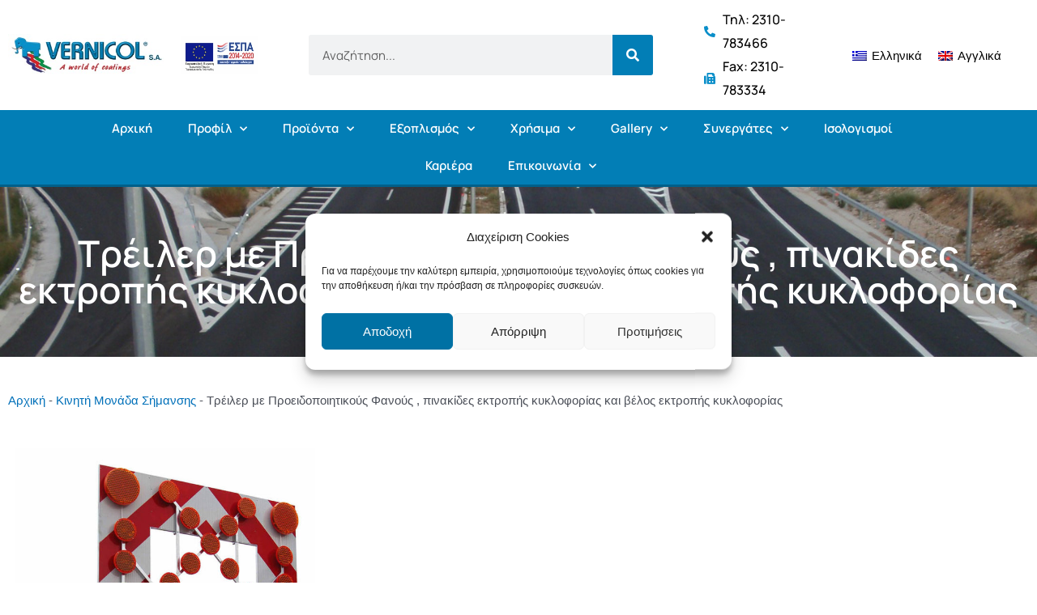

--- FILE ---
content_type: text/html; charset=UTF-8
request_url: https://vernicol.com/treiler-me-proeidopoiitikoys-fanoys/
body_size: 29995
content:
<!DOCTYPE html>
<html lang="el" prefix="og: https://ogp.me/ns#">
<head>
<meta charset="UTF-8">
<meta name="viewport" content="width=device-width, initial-scale=1">
<link rel="profile" href="https://gmpg.org/xfn/11">

<link rel="alternate" hreflang="el" href="https://vernicol.com/treiler-me-proeidopoiitikoys-fanoys/" />
<link rel="alternate" hreflang="en" href="https://vernicol.com/en/raod-trailer-with-signs/" />
<link rel="alternate" hreflang="x-default" href="https://vernicol.com/treiler-me-proeidopoiitikoys-fanoys/" />

<!-- Search Engine Optimization by Rank Math - https://s.rankmath.com/home -->
<title>Τρέιλερ Με Προειδοποιητικούς Φανούς | Vernicol S.A.</title>
<meta name="description" content="Τρέιλερ με προειδοποιητικούς φανούς και πινακίδα. Για αυτοκινητοδρομο και οδούς. Βρείτε αυτό που σας ενδιαφέρει στο site."/>
<meta name="robots" content="follow, index, max-snippet:-1, max-video-preview:-1, max-image-preview:large"/>
<link rel="canonical" href="https://vernicol.com/treiler-me-proeidopoiitikoys-fanoys/" />
<meta property="og:locale" content="el_GR" />
<meta property="og:type" content="article" />
<meta property="og:title" content="Τρέιλερ Με Προειδοποιητικούς Φανούς | Vernicol S.A." />
<meta property="og:description" content="Τρέιλερ με προειδοποιητικούς φανούς και πινακίδα. Για αυτοκινητοδρομο και οδούς. Βρείτε αυτό που σας ενδιαφέρει στο site." />
<meta property="og:url" content="https://vernicol.com/treiler-me-proeidopoiitikoys-fanoys/" />
<meta property="og:site_name" content="Vernicol" />
<meta property="article:section" content="Κινητή Μονάδα Σήμανσης" />
<meta property="og:updated_time" content="2023-05-26T14:26:52+03:00" />
<meta property="og:image" content="https://vernicol.com/wp-content/uploads/2022/11/edc001e.jpg" />
<meta property="og:image:secure_url" content="https://vernicol.com/wp-content/uploads/2022/11/edc001e.jpg" />
<meta property="og:image:width" content="738" />
<meta property="og:image:height" content="1200" />
<meta property="og:image:alt" content="τρέιλερ" />
<meta property="og:image:type" content="image/jpeg" />
<meta property="article:published_time" content="2022-11-24T10:34:55+03:00" />
<meta property="article:modified_time" content="2023-05-26T14:26:52+03:00" />
<meta name="twitter:card" content="summary_large_image" />
<meta name="twitter:title" content="Τρέιλερ Με Προειδοποιητικούς Φανούς | Vernicol S.A." />
<meta name="twitter:description" content="Τρέιλερ με προειδοποιητικούς φανούς και πινακίδα. Για αυτοκινητοδρομο και οδούς. Βρείτε αυτό που σας ενδιαφέρει στο site." />
<meta name="twitter:image" content="https://vernicol.com/wp-content/uploads/2022/11/edc001e.jpg" />
<meta name="twitter:label1" content="Written by" />
<meta name="twitter:data1" content="kantze" />
<meta name="twitter:label2" content="Time to read" />
<meta name="twitter:data2" content="Less than a minute" />
<script type="application/ld+json" class="rank-math-schema">{"@context":"https://schema.org","@graph":[{"@type":"Place","@id":"https://vernicol.com/#place","address":{"@type":"PostalAddress","streetAddress":"10\u03bf \u03a7\u03bb\u03bc. \u0398\u03b5\u03c3/\u03bd\u03b9\u03ba\u03b7\u03c2 -","addressLocality":"\u0392\u03ad\u03c1\u03bf\u03b9\u03b1\u03c2","addressRegion":"\u0398\u03b5\u03c3\u03c3\u03b1\u03bb\u03bf\u03bd\u03af\u03ba\u03b7","postalCode":"57008","addressCountry":"Greece"}},{"@type":["Corporation","Organization"],"@id":"https://vernicol.com/#organization","name":"Vernicol","url":"https://vernicol.com","email":"info@vernicol.com","address":{"@type":"PostalAddress","streetAddress":"10\u03bf \u03a7\u03bb\u03bc. \u0398\u03b5\u03c3/\u03bd\u03b9\u03ba\u03b7\u03c2 -","addressLocality":"\u0392\u03ad\u03c1\u03bf\u03b9\u03b1\u03c2","addressRegion":"\u0398\u03b5\u03c3\u03c3\u03b1\u03bb\u03bf\u03bd\u03af\u03ba\u03b7","postalCode":"57008","addressCountry":"Greece"},"logo":{"@type":"ImageObject","@id":"https://vernicol.com/#logo","url":"https://vernicol.com/wp-content/uploads/2022/10/logo.jpg","contentUrl":"https://vernicol.com/wp-content/uploads/2022/10/logo.jpg","caption":"Vernicol","inLanguage":"el","width":"313","height":"85"},"contactPoint":[{"@type":"ContactPoint","telephone":"+302310783466","contactType":"customer support"},{"@type":"ContactPoint","telephone":"+302310782777","contactType":"customer support"}],"location":{"@id":"https://vernicol.com/#place"}},{"@type":"WebSite","@id":"https://vernicol.com/#website","url":"https://vernicol.com","name":"Vernicol","publisher":{"@id":"https://vernicol.com/#organization"},"inLanguage":"el"},{"@type":"ImageObject","@id":"https://vernicol.com/wp-content/uploads/2022/11/edc001e.jpg","url":"https://vernicol.com/wp-content/uploads/2022/11/edc001e.jpg","width":"738","height":"1200","inLanguage":"el"},{"@type":"BreadcrumbList","@id":"https://vernicol.com/treiler-me-proeidopoiitikoys-fanoys/#breadcrumb","itemListElement":[{"@type":"ListItem","position":"1","item":{"@id":"https://vernicol.com","name":"\u0391\u03c1\u03c7\u03b9\u03ba\u03ae"}},{"@type":"ListItem","position":"2","item":{"@id":"https://vernicol.com/c/road-trailers-products/","name":"\u039a\u03b9\u03bd\u03b7\u03c4\u03ae \u039c\u03bf\u03bd\u03ac\u03b4\u03b1 \u03a3\u03ae\u03bc\u03b1\u03bd\u03c3\u03b7\u03c2"}},{"@type":"ListItem","position":"3","item":{"@id":"https://vernicol.com/treiler-me-proeidopoiitikoys-fanoys/","name":"\u03a4\u03c1\u03ad\u03b9\u03bb\u03b5\u03c1 \u03bc\u03b5 \u03a0\u03c1\u03bf\u03b5\u03b9\u03b4\u03bf\u03c0\u03bf\u03b9\u03b7\u03c4\u03b9\u03ba\u03bf\u03cd\u03c2 \u03a6\u03b1\u03bd\u03bf\u03cd\u03c2 , \u03c0\u03b9\u03bd\u03b1\u03ba\u03af\u03b4\u03b5\u03c2 \u03b5\u03ba\u03c4\u03c1\u03bf\u03c0\u03ae\u03c2 \u03ba\u03c5\u03ba\u03bb\u03bf\u03c6\u03bf\u03c1\u03af\u03b1\u03c2  \u03ba\u03b1\u03b9 \u03b2\u03ad\u03bb\u03bf\u03c2  \u03b5\u03ba\u03c4\u03c1\u03bf\u03c0\u03ae\u03c2 \u03ba\u03c5\u03ba\u03bb\u03bf\u03c6\u03bf\u03c1\u03af\u03b1\u03c2"}}]},{"@type":"WebPage","@id":"https://vernicol.com/treiler-me-proeidopoiitikoys-fanoys/#webpage","url":"https://vernicol.com/treiler-me-proeidopoiitikoys-fanoys/","name":"\u03a4\u03c1\u03ad\u03b9\u03bb\u03b5\u03c1 \u039c\u03b5 \u03a0\u03c1\u03bf\u03b5\u03b9\u03b4\u03bf\u03c0\u03bf\u03b9\u03b7\u03c4\u03b9\u03ba\u03bf\u03cd\u03c2 \u03a6\u03b1\u03bd\u03bf\u03cd\u03c2 | Vernicol S.A.","datePublished":"2022-11-24T10:34:55+03:00","dateModified":"2023-05-26T14:26:52+03:00","isPartOf":{"@id":"https://vernicol.com/#website"},"primaryImageOfPage":{"@id":"https://vernicol.com/wp-content/uploads/2022/11/edc001e.jpg"},"inLanguage":"el","breadcrumb":{"@id":"https://vernicol.com/treiler-me-proeidopoiitikoys-fanoys/#breadcrumb"}},{"@type":"Person","@id":"https://vernicol.com/author/kantze/","name":"kantze","url":"https://vernicol.com/author/kantze/","image":{"@type":"ImageObject","@id":"https://secure.gravatar.com/avatar/fb557773ad09f21991473886e4d5c5140fb98a17c82255393829eaa2f49f40f8?s=96&amp;d=mm&amp;r=g","url":"https://secure.gravatar.com/avatar/fb557773ad09f21991473886e4d5c5140fb98a17c82255393829eaa2f49f40f8?s=96&amp;d=mm&amp;r=g","caption":"kantze","inLanguage":"el"},"sameAs":["https://vernicol.com"],"worksFor":{"@id":"https://vernicol.com/#organization"}},{"@type":"BlogPosting","headline":"\u03a4\u03c1\u03ad\u03b9\u03bb\u03b5\u03c1 \u039c\u03b5 \u03a0\u03c1\u03bf\u03b5\u03b9\u03b4\u03bf\u03c0\u03bf\u03b9\u03b7\u03c4\u03b9\u03ba\u03bf\u03cd\u03c2 \u03a6\u03b1\u03bd\u03bf\u03cd\u03c2 | Vernicol S.A.","keywords":"\u03c4\u03c1\u03ad\u03b9\u03bb\u03b5\u03c1","datePublished":"2022-11-24T10:34:55+03:00","dateModified":"2023-05-26T14:26:52+03:00","articleSection":"\u039a\u03b9\u03bd\u03b7\u03c4\u03ae \u039c\u03bf\u03bd\u03ac\u03b4\u03b1 \u03a3\u03ae\u03bc\u03b1\u03bd\u03c3\u03b7\u03c2","author":{"@id":"https://vernicol.com/author/kantze/"},"publisher":{"@id":"https://vernicol.com/#organization"},"description":"\u03a4\u03c1\u03ad\u03b9\u03bb\u03b5\u03c1 \u03bc\u03b5 \u03c0\u03c1\u03bf\u03b5\u03b9\u03b4\u03bf\u03c0\u03bf\u03b9\u03b7\u03c4\u03b9\u03ba\u03bf\u03cd\u03c2 \u03c6\u03b1\u03bd\u03bf\u03cd\u03c2 \u03ba\u03b1\u03b9 \u03c0\u03b9\u03bd\u03b1\u03ba\u03af\u03b4\u03b1. \u0393\u03b9\u03b1 \u03b1\u03c5\u03c4\u03bf\u03ba\u03b9\u03bd\u03b7\u03c4\u03bf\u03b4\u03c1\u03bf\u03bc\u03bf \u03ba\u03b1\u03b9 \u03bf\u03b4\u03bf\u03cd\u03c2. \u0392\u03c1\u03b5\u03af\u03c4\u03b5 \u03b1\u03c5\u03c4\u03cc \u03c0\u03bf\u03c5 \u03c3\u03b1\u03c2 \u03b5\u03bd\u03b4\u03b9\u03b1\u03c6\u03ad\u03c1\u03b5\u03b9 \u03c3\u03c4\u03bf site.","name":"\u03a4\u03c1\u03ad\u03b9\u03bb\u03b5\u03c1 \u039c\u03b5 \u03a0\u03c1\u03bf\u03b5\u03b9\u03b4\u03bf\u03c0\u03bf\u03b9\u03b7\u03c4\u03b9\u03ba\u03bf\u03cd\u03c2 \u03a6\u03b1\u03bd\u03bf\u03cd\u03c2 | Vernicol S.A.","@id":"https://vernicol.com/treiler-me-proeidopoiitikoys-fanoys/#richSnippet","isPartOf":{"@id":"https://vernicol.com/treiler-me-proeidopoiitikoys-fanoys/#webpage"},"image":{"@id":"https://vernicol.com/wp-content/uploads/2022/11/edc001e.jpg"},"inLanguage":"el","mainEntityOfPage":{"@id":"https://vernicol.com/treiler-me-proeidopoiitikoys-fanoys/#webpage"}}]}</script>
<!-- /Rank Math WordPress SEO plugin -->

<link rel="alternate" type="application/rss+xml" title="Ροή RSS &raquo; Vernicol" href="https://vernicol.com/feed/" />
<link rel="alternate" title="oEmbed (JSON)" type="application/json+oembed" href="https://vernicol.com/wp-json/oembed/1.0/embed?url=https%3A%2F%2Fvernicol.com%2Ftreiler-me-proeidopoiitikoys-fanoys%2F" />
<link rel="alternate" title="oEmbed (XML)" type="text/xml+oembed" href="https://vernicol.com/wp-json/oembed/1.0/embed?url=https%3A%2F%2Fvernicol.com%2Ftreiler-me-proeidopoiitikoys-fanoys%2F&#038;format=xml" />
<style id='wp-img-auto-sizes-contain-inline-css'>
img:is([sizes=auto i],[sizes^="auto," i]){contain-intrinsic-size:3000px 1500px}
/*# sourceURL=wp-img-auto-sizes-contain-inline-css */
</style>
<link rel='stylesheet' id='astra-theme-css-css' href='https://vernicol.com/wp-content/themes/astra/assets/css/minified/main.min.css?ver=3.9.3' media='all' />
<style id='astra-theme-css-inline-css'>
:root{--ast-container-default-xlg-padding:3em;--ast-container-default-lg-padding:3em;--ast-container-default-slg-padding:2em;--ast-container-default-md-padding:3em;--ast-container-default-sm-padding:3em;--ast-container-default-xs-padding:2.4em;--ast-container-default-xxs-padding:1.8em;}html{font-size:93.75%;}a{color:var(--ast-global-color-0);}a:hover,a:focus{color:var(--ast-global-color-1);}body,button,input,select,textarea,.ast-button,.ast-custom-button{font-family:-apple-system,BlinkMacSystemFont,Segoe UI,Roboto,Oxygen-Sans,Ubuntu,Cantarell,Helvetica Neue,sans-serif;font-weight:inherit;font-size:15px;font-size:1rem;}blockquote{color:var(--ast-global-color-3);}.site-title{font-size:35px;font-size:2.3333333333333rem;display:block;}.ast-archive-description .ast-archive-title{font-size:40px;font-size:2.6666666666667rem;}.site-header .site-description{font-size:15px;font-size:1rem;display:none;}.entry-title{font-size:30px;font-size:2rem;}h1,.entry-content h1{font-size:40px;font-size:2.6666666666667rem;}h2,.entry-content h2{font-size:30px;font-size:2rem;}h3,.entry-content h3{font-size:25px;font-size:1.6666666666667rem;}h4,.entry-content h4{font-size:20px;font-size:1.3333333333333rem;}h5,.entry-content h5{font-size:18px;font-size:1.2rem;}h6,.entry-content h6{font-size:15px;font-size:1rem;}.ast-single-post .entry-title,.page-title{font-size:30px;font-size:2rem;}::selection{background-color:var(--ast-global-color-0);color:#ffffff;}body,h1,.entry-title a,.entry-content h1,h2,.entry-content h2,h3,.entry-content h3,h4,.entry-content h4,h5,.entry-content h5,h6,.entry-content h6{color:var(--ast-global-color-3);}.tagcloud a:hover,.tagcloud a:focus,.tagcloud a.current-item{color:#ffffff;border-color:var(--ast-global-color-0);background-color:var(--ast-global-color-0);}input:focus,input[type="text"]:focus,input[type="email"]:focus,input[type="url"]:focus,input[type="password"]:focus,input[type="reset"]:focus,input[type="search"]:focus,textarea:focus{border-color:var(--ast-global-color-0);}input[type="radio"]:checked,input[type=reset],input[type="checkbox"]:checked,input[type="checkbox"]:hover:checked,input[type="checkbox"]:focus:checked,input[type=range]::-webkit-slider-thumb{border-color:var(--ast-global-color-0);background-color:var(--ast-global-color-0);box-shadow:none;}.site-footer a:hover + .post-count,.site-footer a:focus + .post-count{background:var(--ast-global-color-0);border-color:var(--ast-global-color-0);}.single .nav-links .nav-previous,.single .nav-links .nav-next{color:var(--ast-global-color-0);}.entry-meta,.entry-meta *{line-height:1.45;color:var(--ast-global-color-0);}.entry-meta a:hover,.entry-meta a:hover *,.entry-meta a:focus,.entry-meta a:focus *,.page-links > .page-link,.page-links .page-link:hover,.post-navigation a:hover{color:var(--ast-global-color-1);}#cat option,.secondary .calendar_wrap thead a,.secondary .calendar_wrap thead a:visited{color:var(--ast-global-color-0);}.secondary .calendar_wrap #today,.ast-progress-val span{background:var(--ast-global-color-0);}.secondary a:hover + .post-count,.secondary a:focus + .post-count{background:var(--ast-global-color-0);border-color:var(--ast-global-color-0);}.calendar_wrap #today > a{color:#ffffff;}.page-links .page-link,.single .post-navigation a{color:var(--ast-global-color-0);}.ast-archive-title{color:var(--ast-global-color-2);}.widget-title{font-size:21px;font-size:1.4rem;color:var(--ast-global-color-2);}.ast-single-post .entry-content a,.ast-comment-content a:not(.ast-comment-edit-reply-wrap a){text-decoration:underline;}.ast-single-post .wp-block-button .wp-block-button__link,.ast-single-post .elementor-button-wrapper .elementor-button,.ast-single-post .entry-content .uagb-tab a,.ast-single-post .entry-content .uagb-ifb-cta a,.ast-single-post .entry-content .wp-block-uagb-buttons a,.ast-single-post .entry-content .uabb-module-content a,.ast-single-post .entry-content .uagb-post-grid a,.ast-single-post .entry-content .uagb-timeline a,.ast-single-post .entry-content .uagb-toc__wrap a,.ast-single-post .entry-content .uagb-taxomony-box a,.ast-single-post .entry-content .woocommerce a,.entry-content .wp-block-latest-posts > li > a{text-decoration:none;}.ast-logo-title-inline .site-logo-img{padding-right:1em;}.site-logo-img img{ transition:all 0.2s linear;}.ast-page-builder-template .hentry {margin: 0;}.ast-page-builder-template .site-content > .ast-container {max-width: 100%;padding: 0;}.ast-page-builder-template .site-content #primary {padding: 0;margin: 0;}.ast-page-builder-template .no-results {text-align: center;margin: 4em auto;}.ast-page-builder-template .ast-pagination {padding: 2em;}.ast-page-builder-template .entry-header.ast-no-title.ast-no-thumbnail {margin-top: 0;}.ast-page-builder-template .entry-header.ast-header-without-markup {margin-top: 0;margin-bottom: 0;}.ast-page-builder-template .entry-header.ast-no-title.ast-no-meta {margin-bottom: 0;}.ast-page-builder-template.single .post-navigation {padding-bottom: 2em;}.ast-page-builder-template.single-post .site-content > .ast-container {max-width: 100%;}.ast-page-builder-template .entry-header {margin-top: 2em;margin-left: auto;margin-right: auto;}.ast-single-post.ast-page-builder-template .site-main > article,.woocommerce.ast-page-builder-template .site-main {padding-top: 2em;padding-left: 20px;padding-right: 20px;}.ast-page-builder-template .ast-archive-description {margin: 2em auto 0;padding-left: 20px;padding-right: 20px;}.ast-page-builder-template .ast-row {margin-left: 0;margin-right: 0;}.single.ast-page-builder-template .entry-header + .entry-content {margin-bottom: 2em;}@media(min-width: 921px) {.ast-page-builder-template.archive.ast-right-sidebar .ast-row article,.ast-page-builder-template.archive.ast-left-sidebar .ast-row article {padding-left: 0;padding-right: 0;}}@media (max-width:921px){#ast-desktop-header{display:none;}}@media (min-width:921px){#ast-mobile-header{display:none;}}.wp-block-buttons.aligncenter{justify-content:center;}@media (max-width:921px){.ast-theme-transparent-header #primary,.ast-theme-transparent-header #secondary{padding:0;}}@media (max-width:921px){.ast-plain-container.ast-no-sidebar #primary{padding:0;}}.ast-plain-container.ast-no-sidebar #primary{margin-top:0;margin-bottom:0;}@media (min-width:1200px){.ast-plain-container.ast-no-sidebar #primary{margin-top:60px;margin-bottom:60px;}}.wp-block-button.is-style-outline .wp-block-button__link{border-color:var(--ast-global-color-0);}.wp-block-button.is-style-outline > .wp-block-button__link:not(.has-text-color),.wp-block-button.wp-block-button__link.is-style-outline:not(.has-text-color){color:var(--ast-global-color-0);}.wp-block-button.is-style-outline .wp-block-button__link:hover,.wp-block-button.is-style-outline .wp-block-button__link:focus{color:#ffffff !important;background-color:var(--ast-global-color-1);border-color:var(--ast-global-color-1);}.post-page-numbers.current .page-link,.ast-pagination .page-numbers.current{color:#ffffff;border-color:var(--ast-global-color-0);background-color:var(--ast-global-color-0);border-radius:2px;}h1.widget-title{font-weight:inherit;}h2.widget-title{font-weight:inherit;}h3.widget-title{font-weight:inherit;}#page{display:flex;flex-direction:column;min-height:100vh;}.ast-404-layout-1 h1.page-title{color:var(--ast-global-color-2);}.single .post-navigation a{line-height:1em;height:inherit;}.error-404 .page-sub-title{font-size:1.5rem;font-weight:inherit;}.search .site-content .content-area .search-form{margin-bottom:0;}#page .site-content{flex-grow:1;}.widget{margin-bottom:3.5em;}#secondary li{line-height:1.5em;}#secondary .wp-block-group h2{margin-bottom:0.7em;}#secondary h2{font-size:1.7rem;}.ast-separate-container .ast-article-post,.ast-separate-container .ast-article-single,.ast-separate-container .ast-comment-list li.depth-1,.ast-separate-container .comment-respond{padding:3em;}.ast-separate-container .ast-comment-list li.depth-1,.hentry{margin-bottom:2em;}.ast-separate-container .ast-archive-description,.ast-separate-container .ast-author-box{background-color:var(--ast-global-color-5);border-bottom:1px solid var(--ast-border-color);}.ast-separate-container .comments-title{padding:2em 2em 0 2em;}.ast-page-builder-template .comment-form-textarea,.ast-comment-formwrap .ast-grid-common-col{padding:0;}.ast-comment-formwrap{padding:0 20px;display:inline-flex;column-gap:20px;}.archive.ast-page-builder-template .entry-header{margin-top:2em;}.ast-page-builder-template .ast-comment-formwrap{width:100%;}.entry-title{margin-bottom:0.5em;}.ast-archive-description .ast-archive-title{margin-bottom:10px;text-transform:capitalize;}.ast-archive-description p{font-size:inherit;font-weight:inherit;line-height:inherit;}@media (min-width:921px){.ast-left-sidebar.ast-page-builder-template #secondary,.archive.ast-right-sidebar.ast-page-builder-template .site-main{padding-left:20px;padding-right:20px;}}@media (max-width:544px){.ast-comment-formwrap.ast-row{column-gap:10px;}}@media (min-width:1201px){.ast-separate-container .ast-article-post,.ast-separate-container .ast-article-single,.ast-separate-container .ast-archive-description,.ast-separate-container .ast-author-box,.ast-separate-container .ast-404-layout-1,.ast-separate-container .no-results{padding:3em;}}@media (max-width:921px){.ast-separate-container #primary,.ast-separate-container #secondary{padding:1.5em 0;}#primary,#secondary{padding:1.5em 0;margin:0;}.ast-left-sidebar #content > .ast-container{display:flex;flex-direction:column-reverse;width:100%;}}@media (min-width:922px){.ast-separate-container.ast-right-sidebar #primary,.ast-separate-container.ast-left-sidebar #primary{border:0;}.search-no-results.ast-separate-container #primary{margin-bottom:4em;}}.wp-block-button .wp-block-button__link{color:#ffffff;}.wp-block-button .wp-block-button__link:hover,.wp-block-button .wp-block-button__link:focus{color:#ffffff;background-color:var(--ast-global-color-1);border-color:var(--ast-global-color-1);}.wp-block-button .wp-block-button__link,.wp-block-search .wp-block-search__button,body .wp-block-file .wp-block-file__button{border-color:var(--ast-global-color-0);background-color:var(--ast-global-color-0);color:#ffffff;font-family:inherit;font-weight:inherit;line-height:1;border-radius:2px;padding-top:15px;padding-right:30px;padding-bottom:15px;padding-left:30px;}@media (max-width:921px){.wp-block-button .wp-block-button__link,.wp-block-search .wp-block-search__button,body .wp-block-file .wp-block-file__button{padding-top:14px;padding-right:28px;padding-bottom:14px;padding-left:28px;}}@media (max-width:544px){.wp-block-button .wp-block-button__link,.wp-block-search .wp-block-search__button,body .wp-block-file .wp-block-file__button{padding-top:12px;padding-right:24px;padding-bottom:12px;padding-left:24px;}}.menu-toggle,button,.ast-button,.ast-custom-button,.button,input#submit,input[type="button"],input[type="submit"],input[type="reset"],form[CLASS*="wp-block-search__"].wp-block-search .wp-block-search__inside-wrapper .wp-block-search__button,body .wp-block-file .wp-block-file__button,.search .search-submit{border-style:solid;border-top-width:0;border-right-width:0;border-left-width:0;border-bottom-width:0;color:#ffffff;border-color:var(--ast-global-color-0);background-color:var(--ast-global-color-0);border-radius:2px;padding-top:15px;padding-right:30px;padding-bottom:15px;padding-left:30px;font-family:inherit;font-weight:inherit;line-height:1;}button:focus,.menu-toggle:hover,button:hover,.ast-button:hover,.ast-custom-button:hover .button:hover,.ast-custom-button:hover ,input[type=reset]:hover,input[type=reset]:focus,input#submit:hover,input#submit:focus,input[type="button"]:hover,input[type="button"]:focus,input[type="submit"]:hover,input[type="submit"]:focus,form[CLASS*="wp-block-search__"].wp-block-search .wp-block-search__inside-wrapper .wp-block-search__button:hover,form[CLASS*="wp-block-search__"].wp-block-search .wp-block-search__inside-wrapper .wp-block-search__button:focus,body .wp-block-file .wp-block-file__button:hover,body .wp-block-file .wp-block-file__button:focus{color:#ffffff;background-color:var(--ast-global-color-1);border-color:var(--ast-global-color-1);}form[CLASS*="wp-block-search__"].wp-block-search .wp-block-search__inside-wrapper .wp-block-search__button.has-icon{padding-top:calc(15px - 3px);padding-right:calc(30px - 3px);padding-bottom:calc(15px - 3px);padding-left:calc(30px - 3px);}@media (min-width:544px){.ast-container{max-width:100%;}}@media (max-width:544px){.ast-separate-container .ast-article-post,.ast-separate-container .ast-article-single,.ast-separate-container .comments-title,.ast-separate-container .ast-archive-description{padding:1.5em 1em;}.ast-separate-container #content .ast-container{padding-left:0.54em;padding-right:0.54em;}.ast-separate-container .ast-comment-list li.depth-1{padding:1.5em 1em;margin-bottom:1.5em;}.ast-separate-container .ast-comment-list .bypostauthor{padding:.5em;}.ast-search-menu-icon.ast-dropdown-active .search-field{width:170px;}.menu-toggle,button,.ast-button,.button,input#submit,input[type="button"],input[type="submit"],input[type="reset"]{padding-top:12px;padding-right:24px;padding-bottom:12px;padding-left:24px;}}@media (max-width:921px){.menu-toggle,button,.ast-button,.button,input#submit,input[type="button"],input[type="submit"],input[type="reset"]{padding-top:14px;padding-right:28px;padding-bottom:14px;padding-left:28px;}.ast-mobile-header-stack .main-header-bar .ast-search-menu-icon{display:inline-block;}.ast-header-break-point.ast-header-custom-item-outside .ast-mobile-header-stack .main-header-bar .ast-search-icon{margin:0;}.ast-comment-avatar-wrap img{max-width:2.5em;}.ast-separate-container .ast-comment-list li.depth-1{padding:1.5em 2.14em;}.ast-separate-container .comment-respond{padding:2em 2.14em;}.ast-comment-meta{padding:0 1.8888em 1.3333em;}}@media (min-width:545px){.ast-page-builder-template .comments-area,.single.ast-page-builder-template .entry-header,.single.ast-page-builder-template .post-navigation,.single.ast-page-builder-template .ast-single-related-posts-container{max-width:1640px;margin-left:auto;margin-right:auto;}}@media (max-width:921px){.site-title{display:block;}.ast-archive-description .ast-archive-title{font-size:40px;}.site-header .site-description{display:none;}.entry-title{font-size:30px;}h1,.entry-content h1{font-size:30px;}h2,.entry-content h2{font-size:25px;}h3,.entry-content h3{font-size:20px;}.ast-single-post .entry-title,.page-title{font-size:30px;}}@media (max-width:544px){.site-title{display:block;}.ast-archive-description .ast-archive-title{font-size:40px;}.site-header .site-description{display:none;}.entry-title{font-size:30px;}h1,.entry-content h1{font-size:30px;}h2,.entry-content h2{font-size:25px;}h3,.entry-content h3{font-size:20px;}.ast-single-post .entry-title,.page-title{font-size:30px;}}@media (max-width:921px){html{font-size:85.5%;}}@media (max-width:544px){html{font-size:85.5%;}}@media (min-width:922px){.ast-container{max-width:1640px;}}@media (min-width:922px){.site-content .ast-container{display:flex;}}@media (max-width:921px){.site-content .ast-container{flex-direction:column;}}@media (min-width:922px){.main-header-menu .sub-menu .menu-item.ast-left-align-sub-menu:hover > .sub-menu,.main-header-menu .sub-menu .menu-item.ast-left-align-sub-menu.focus > .sub-menu{margin-left:-0px;}}blockquote,cite {font-style: initial;}.wp-block-file {display: flex;align-items: center;flex-wrap: wrap;justify-content: space-between;}.wp-block-pullquote {border: none;}.wp-block-pullquote blockquote::before {content: "\201D";font-family: "Helvetica",sans-serif;display: flex;transform: rotate( 180deg );font-size: 6rem;font-style: normal;line-height: 1;font-weight: bold;align-items: center;justify-content: center;}.has-text-align-right > blockquote::before {justify-content: flex-start;}.has-text-align-left > blockquote::before {justify-content: flex-end;}figure.wp-block-pullquote.is-style-solid-color blockquote {max-width: 100%;text-align: inherit;}html body {--wp--custom--ast-default-block-top-padding: 3em;--wp--custom--ast-default-block-right-padding: 3em;--wp--custom--ast-default-block-bottom-padding: 3em;--wp--custom--ast-default-block-left-padding: 3em;--wp--custom--ast-container-width: 1600px;--wp--custom--ast-content-width-size: 1600px;--wp--custom--ast-wide-width-size: calc(1600px + var(--wp--custom--ast-default-block-left-padding) + var(--wp--custom--ast-default-block-right-padding));}@media(max-width: 921px) {html body {--wp--custom--ast-default-block-top-padding: 3em;--wp--custom--ast-default-block-right-padding: 2em;--wp--custom--ast-default-block-bottom-padding: 3em;--wp--custom--ast-default-block-left-padding: 2em;}}@media(max-width: 544px) {html body {--wp--custom--ast-default-block-top-padding: 3em;--wp--custom--ast-default-block-right-padding: 1.5em;--wp--custom--ast-default-block-bottom-padding: 3em;--wp--custom--ast-default-block-left-padding: 1.5em;}}.entry-content > .wp-block-group,.entry-content > .wp-block-cover,.entry-content > .wp-block-columns {padding-top: var(--wp--custom--ast-default-block-top-padding);padding-right: var(--wp--custom--ast-default-block-right-padding);padding-bottom: var(--wp--custom--ast-default-block-bottom-padding);padding-left: var(--wp--custom--ast-default-block-left-padding);}.ast-plain-container.ast-no-sidebar .entry-content > .alignfull,.ast-page-builder-template .ast-no-sidebar .entry-content > .alignfull {margin-left: calc( -50vw + 50%);margin-right: calc( -50vw + 50%);max-width: 100vw;width: 100vw;}.ast-plain-container.ast-no-sidebar .entry-content .alignfull .alignfull,.ast-page-builder-template.ast-no-sidebar .entry-content .alignfull .alignfull,.ast-plain-container.ast-no-sidebar .entry-content .alignfull .alignwide,.ast-page-builder-template.ast-no-sidebar .entry-content .alignfull .alignwide,.ast-plain-container.ast-no-sidebar .entry-content .alignwide .alignfull,.ast-page-builder-template.ast-no-sidebar .entry-content .alignwide .alignfull,.ast-plain-container.ast-no-sidebar .entry-content .alignwide .alignwide,.ast-page-builder-template.ast-no-sidebar .entry-content .alignwide .alignwide,.ast-plain-container.ast-no-sidebar .entry-content .wp-block-column .alignfull,.ast-page-builder-template.ast-no-sidebar .entry-content .wp-block-column .alignfull,.ast-plain-container.ast-no-sidebar .entry-content .wp-block-column .alignwide,.ast-page-builder-template.ast-no-sidebar .entry-content .wp-block-column .alignwide {margin-left: auto;margin-right: auto;width: 100%;}[ast-blocks-layout] .wp-block-separator:not(.is-style-dots) {height: 0;}[ast-blocks-layout] .wp-block-separator {margin: 20px auto;}[ast-blocks-layout] .wp-block-separator:not(.is-style-wide):not(.is-style-dots) {max-width: 100px;}[ast-blocks-layout] .wp-block-separator.has-background {padding: 0;}.entry-content[ast-blocks-layout] > * {max-width: var(--wp--custom--ast-content-width-size);margin-left: auto;margin-right: auto;}.entry-content[ast-blocks-layout] > .alignwide {max-width: var(--wp--custom--ast-wide-width-size);}.entry-content[ast-blocks-layout] .alignfull {max-width: none;}.entry-content .wp-block-columns {margin-bottom: 0;}blockquote {margin: 1.5em;border: none;}.wp-block-quote:not(.has-text-align-right):not(.has-text-align-center) {border-left: 5px solid rgba(0,0,0,0.05);}.has-text-align-right > blockquote,blockquote.has-text-align-right {border-right: 5px solid rgba(0,0,0,0.05);}.has-text-align-left > blockquote,blockquote.has-text-align-left {border-left: 5px solid rgba(0,0,0,0.05);}.wp-block-site-tagline,.wp-block-latest-posts .read-more {margin-top: 15px;}.wp-block-loginout p label {display: block;}.wp-block-loginout p:not(.login-remember):not(.login-submit) input {width: 100%;}.wp-block-loginout input:focus {border-color: transparent;}.wp-block-loginout input:focus {outline: thin dotted;}.entry-content .wp-block-media-text .wp-block-media-text__content {padding: 0 0 0 8%;}.entry-content .wp-block-media-text.has-media-on-the-right .wp-block-media-text__content {padding: 0 8% 0 0;}.entry-content .wp-block-media-text.has-background .wp-block-media-text__content {padding: 8%;}.entry-content .wp-block-cover:not([class*="background-color"]) .wp-block-cover__inner-container,.entry-content .wp-block-cover:not([class*="background-color"]) .wp-block-cover-image-text,.entry-content .wp-block-cover:not([class*="background-color"]) .wp-block-cover-text,.entry-content .wp-block-cover-image:not([class*="background-color"]) .wp-block-cover__inner-container,.entry-content .wp-block-cover-image:not([class*="background-color"]) .wp-block-cover-image-text,.entry-content .wp-block-cover-image:not([class*="background-color"]) .wp-block-cover-text {color: var(--ast-global-color-5);}.wp-block-loginout .login-remember input {width: 1.1rem;height: 1.1rem;margin: 0 5px 4px 0;vertical-align: middle;}.wp-block-latest-posts > li > *:first-child,.wp-block-latest-posts:not(.is-grid) > li:first-child {margin-top: 0;}.wp-block-search__inside-wrapper .wp-block-search__input {padding: 0 10px;color: var(--ast-global-color-3);background: var(--ast-global-color-5);border-color: var(--ast-border-color);}.wp-block-latest-posts .read-more {margin-bottom: 1.5em;}.wp-block-search__no-button .wp-block-search__inside-wrapper .wp-block-search__input {padding-top: 5px;padding-bottom: 5px;}.wp-block-latest-posts .wp-block-latest-posts__post-date,.wp-block-latest-posts .wp-block-latest-posts__post-author {font-size: 1rem;}.wp-block-latest-posts > li > *,.wp-block-latest-posts:not(.is-grid) > li {margin-top: 12px;margin-bottom: 12px;}.ast-page-builder-template .entry-content[ast-blocks-layout] > *,.ast-page-builder-template .entry-content[ast-blocks-layout] > .alignfull > * {max-width: none;}.ast-page-builder-template .entry-content[ast-blocks-layout] > .alignwide > * {max-width: var(--wp--custom--ast-wide-width-size);}.ast-page-builder-template .entry-content[ast-blocks-layout] > .inherit-container-width > *,.ast-page-builder-template .entry-content[ast-blocks-layout] > * > *,.entry-content[ast-blocks-layout] > .wp-block-cover .wp-block-cover__inner-container {max-width: var(--wp--custom--ast-content-width-size);margin-left: auto;margin-right: auto;}.entry-content[ast-blocks-layout] .wp-block-cover:not(.alignleft):not(.alignright) {width: auto;}@media(max-width: 1200px) {.ast-separate-container .entry-content > .alignfull,.ast-separate-container .entry-content[ast-blocks-layout] > .alignwide,.ast-plain-container .entry-content[ast-blocks-layout] > .alignwide,.ast-plain-container .entry-content .alignfull {margin-left: calc(-1 * min(var(--ast-container-default-xlg-padding),20px)) ;margin-right: calc(-1 * min(var(--ast-container-default-xlg-padding),20px));}}@media(min-width: 1201px) {.ast-separate-container .entry-content > .alignfull {margin-left: calc(-1 * var(--ast-container-default-xlg-padding) );margin-right: calc(-1 * var(--ast-container-default-xlg-padding) );}.ast-separate-container .entry-content[ast-blocks-layout] > .alignwide,.ast-plain-container .entry-content[ast-blocks-layout] > .alignwide {margin-left: calc(-1 * var(--wp--custom--ast-default-block-left-padding) );margin-right: calc(-1 * var(--wp--custom--ast-default-block-right-padding) );}}@media(min-width: 921px) {.ast-separate-container .entry-content .wp-block-group.alignwide:not(.inherit-container-width) > :where(:not(.alignleft):not(.alignright)),.ast-plain-container .entry-content .wp-block-group.alignwide:not(.inherit-container-width) > :where(:not(.alignleft):not(.alignright)) {max-width: calc( var(--wp--custom--ast-content-width-size) + 80px );}.ast-plain-container.ast-right-sidebar .entry-content[ast-blocks-layout] .alignfull,.ast-plain-container.ast-left-sidebar .entry-content[ast-blocks-layout] .alignfull {margin-left: -60px;margin-right: -60px;}}@media(min-width: 544px) {.entry-content > .alignleft {margin-right: 20px;}.entry-content > .alignright {margin-left: 20px;}}@media (max-width:544px){.wp-block-columns .wp-block-column:not(:last-child){margin-bottom:20px;}.wp-block-latest-posts{margin:0;}}@media( max-width: 600px ) {.entry-content .wp-block-media-text .wp-block-media-text__content,.entry-content .wp-block-media-text.has-media-on-the-right .wp-block-media-text__content {padding: 8% 0 0;}.entry-content .wp-block-media-text.has-background .wp-block-media-text__content {padding: 8%;}}:root .has-ast-global-color-0-color{color:var(--ast-global-color-0);}:root .has-ast-global-color-0-background-color{background-color:var(--ast-global-color-0);}:root .wp-block-button .has-ast-global-color-0-color{color:var(--ast-global-color-0);}:root .wp-block-button .has-ast-global-color-0-background-color{background-color:var(--ast-global-color-0);}:root .has-ast-global-color-1-color{color:var(--ast-global-color-1);}:root .has-ast-global-color-1-background-color{background-color:var(--ast-global-color-1);}:root .wp-block-button .has-ast-global-color-1-color{color:var(--ast-global-color-1);}:root .wp-block-button .has-ast-global-color-1-background-color{background-color:var(--ast-global-color-1);}:root .has-ast-global-color-2-color{color:var(--ast-global-color-2);}:root .has-ast-global-color-2-background-color{background-color:var(--ast-global-color-2);}:root .wp-block-button .has-ast-global-color-2-color{color:var(--ast-global-color-2);}:root .wp-block-button .has-ast-global-color-2-background-color{background-color:var(--ast-global-color-2);}:root .has-ast-global-color-3-color{color:var(--ast-global-color-3);}:root .has-ast-global-color-3-background-color{background-color:var(--ast-global-color-3);}:root .wp-block-button .has-ast-global-color-3-color{color:var(--ast-global-color-3);}:root .wp-block-button .has-ast-global-color-3-background-color{background-color:var(--ast-global-color-3);}:root .has-ast-global-color-4-color{color:var(--ast-global-color-4);}:root .has-ast-global-color-4-background-color{background-color:var(--ast-global-color-4);}:root .wp-block-button .has-ast-global-color-4-color{color:var(--ast-global-color-4);}:root .wp-block-button .has-ast-global-color-4-background-color{background-color:var(--ast-global-color-4);}:root .has-ast-global-color-5-color{color:var(--ast-global-color-5);}:root .has-ast-global-color-5-background-color{background-color:var(--ast-global-color-5);}:root .wp-block-button .has-ast-global-color-5-color{color:var(--ast-global-color-5);}:root .wp-block-button .has-ast-global-color-5-background-color{background-color:var(--ast-global-color-5);}:root .has-ast-global-color-6-color{color:var(--ast-global-color-6);}:root .has-ast-global-color-6-background-color{background-color:var(--ast-global-color-6);}:root .wp-block-button .has-ast-global-color-6-color{color:var(--ast-global-color-6);}:root .wp-block-button .has-ast-global-color-6-background-color{background-color:var(--ast-global-color-6);}:root .has-ast-global-color-7-color{color:var(--ast-global-color-7);}:root .has-ast-global-color-7-background-color{background-color:var(--ast-global-color-7);}:root .wp-block-button .has-ast-global-color-7-color{color:var(--ast-global-color-7);}:root .wp-block-button .has-ast-global-color-7-background-color{background-color:var(--ast-global-color-7);}:root .has-ast-global-color-8-color{color:var(--ast-global-color-8);}:root .has-ast-global-color-8-background-color{background-color:var(--ast-global-color-8);}:root .wp-block-button .has-ast-global-color-8-color{color:var(--ast-global-color-8);}:root .wp-block-button .has-ast-global-color-8-background-color{background-color:var(--ast-global-color-8);}:root{--ast-global-color-0:#0170B9;--ast-global-color-1:#3a3a3a;--ast-global-color-2:#3a3a3a;--ast-global-color-3:#4B4F58;--ast-global-color-4:#F5F5F5;--ast-global-color-5:#FFFFFF;--ast-global-color-6:#E5E5E5;--ast-global-color-7:#424242;--ast-global-color-8:#000000;}:root {--ast-border-color : var(--ast-global-color-6);}.ast-breadcrumbs .trail-browse,.ast-breadcrumbs .trail-items,.ast-breadcrumbs .trail-items li{display:inline-block;margin:0;padding:0;border:none;background:inherit;text-indent:0;}.ast-breadcrumbs .trail-browse{font-size:inherit;font-style:inherit;font-weight:inherit;color:inherit;}.ast-breadcrumbs .trail-items{list-style:none;}.trail-items li::after{padding:0 0.3em;content:"\00bb";}.trail-items li:last-of-type::after{display:none;}h1,.entry-content h1,h2,.entry-content h2,h3,.entry-content h3,h4,.entry-content h4,h5,.entry-content h5,h6,.entry-content h6{color:var(--ast-global-color-2);}.entry-title a{color:var(--ast-global-color-2);}@media (max-width:921px){.ast-builder-grid-row-container.ast-builder-grid-row-tablet-3-firstrow .ast-builder-grid-row > *:first-child,.ast-builder-grid-row-container.ast-builder-grid-row-tablet-3-lastrow .ast-builder-grid-row > *:last-child{grid-column:1 / -1;}}@media (max-width:544px){.ast-builder-grid-row-container.ast-builder-grid-row-mobile-3-firstrow .ast-builder-grid-row > *:first-child,.ast-builder-grid-row-container.ast-builder-grid-row-mobile-3-lastrow .ast-builder-grid-row > *:last-child{grid-column:1 / -1;}}.ast-builder-layout-element[data-section="title_tagline"]{display:flex;}@media (max-width:921px){.ast-header-break-point .ast-builder-layout-element[data-section="title_tagline"]{display:flex;}}@media (max-width:544px){.ast-header-break-point .ast-builder-layout-element[data-section="title_tagline"]{display:flex;}}.ast-builder-menu-1{font-family:inherit;font-weight:inherit;}.ast-builder-menu-1 .sub-menu,.ast-builder-menu-1 .inline-on-mobile .sub-menu{border-top-width:2px;border-bottom-width:0;border-right-width:0;border-left-width:0;border-color:var(--ast-global-color-0);border-style:solid;border-radius:0;}.ast-builder-menu-1 .main-header-menu > .menu-item > .sub-menu,.ast-builder-menu-1 .main-header-menu > .menu-item > .astra-full-megamenu-wrapper{margin-top:0;}.ast-desktop .ast-builder-menu-1 .main-header-menu > .menu-item > .sub-menu:before,.ast-desktop .ast-builder-menu-1 .main-header-menu > .menu-item > .astra-full-megamenu-wrapper:before{height:calc( 0px + 5px );}.ast-desktop .ast-builder-menu-1 .menu-item .sub-menu .menu-link{border-style:none;}@media (max-width:921px){.ast-header-break-point .ast-builder-menu-1 .menu-item.menu-item-has-children > .ast-menu-toggle{top:0;}.ast-builder-menu-1 .menu-item-has-children > .menu-link:after{content:unset;}}@media (max-width:544px){.ast-header-break-point .ast-builder-menu-1 .menu-item.menu-item-has-children > .ast-menu-toggle{top:0;}}.ast-builder-menu-1{display:flex;}@media (max-width:921px){.ast-header-break-point .ast-builder-menu-1{display:flex;}}@media (max-width:544px){.ast-header-break-point .ast-builder-menu-1{display:flex;}}.elementor-template-full-width .ast-container{display:block;}@media (max-width:544px){.elementor-element .elementor-wc-products .woocommerce[class*="columns-"] ul.products li.product{width:auto;margin:0;}.elementor-element .woocommerce .woocommerce-result-count{float:none;}}.ast-header-break-point .main-header-bar{border-bottom-width:1px;}@media (min-width:922px){.main-header-bar{border-bottom-width:1px;}}.main-header-menu .menu-item, #astra-footer-menu .menu-item, .main-header-bar .ast-masthead-custom-menu-items{-js-display:flex;display:flex;-webkit-box-pack:center;-webkit-justify-content:center;-moz-box-pack:center;-ms-flex-pack:center;justify-content:center;-webkit-box-orient:vertical;-webkit-box-direction:normal;-webkit-flex-direction:column;-moz-box-orient:vertical;-moz-box-direction:normal;-ms-flex-direction:column;flex-direction:column;}.main-header-menu > .menu-item > .menu-link, #astra-footer-menu > .menu-item > .menu-link{height:100%;-webkit-box-align:center;-webkit-align-items:center;-moz-box-align:center;-ms-flex-align:center;align-items:center;-js-display:flex;display:flex;}.ast-header-break-point .main-navigation ul .menu-item .menu-link .icon-arrow:first-of-type svg{top:.2em;margin-top:0px;margin-left:0px;width:.65em;transform:translate(0, -2px) rotateZ(270deg);}.ast-mobile-popup-content .ast-submenu-expanded > .ast-menu-toggle{transform:rotateX(180deg);}.ast-separate-container .blog-layout-1, .ast-separate-container .blog-layout-2, .ast-separate-container .blog-layout-3{background-color:transparent;background-image:none;}.ast-separate-container .ast-article-post{background-color:var(--ast-global-color-5);;}@media (max-width:921px){.ast-separate-container .ast-article-post{background-color:var(--ast-global-color-5);;}}@media (max-width:544px){.ast-separate-container .ast-article-post{background-color:var(--ast-global-color-5);;}}.ast-separate-container .ast-article-single:not(.ast-related-post), .ast-separate-container .comments-area .comment-respond,.ast-separate-container .comments-area .ast-comment-list li, .ast-separate-container .ast-woocommerce-container, .ast-separate-container .error-404, .ast-separate-container .no-results, .single.ast-separate-container .site-main .ast-author-meta, .ast-separate-container .related-posts-title-wrapper, .ast-separate-container.ast-two-container #secondary .widget,.ast-separate-container .comments-count-wrapper, .ast-box-layout.ast-plain-container .site-content,.ast-padded-layout.ast-plain-container .site-content, .ast-separate-container .comments-area .comments-title{background-color:var(--ast-global-color-5);;}@media (max-width:921px){.ast-separate-container .ast-article-single:not(.ast-related-post), .ast-separate-container .comments-area .comment-respond,.ast-separate-container .comments-area .ast-comment-list li, .ast-separate-container .ast-woocommerce-container, .ast-separate-container .error-404, .ast-separate-container .no-results, .single.ast-separate-container .site-main .ast-author-meta, .ast-separate-container .related-posts-title-wrapper, .ast-separate-container.ast-two-container #secondary .widget,.ast-separate-container .comments-count-wrapper, .ast-box-layout.ast-plain-container .site-content,.ast-padded-layout.ast-plain-container .site-content, .ast-separate-container .comments-area .comments-title{background-color:var(--ast-global-color-5);;}}@media (max-width:544px){.ast-separate-container .ast-article-single:not(.ast-related-post), .ast-separate-container .comments-area .comment-respond,.ast-separate-container .comments-area .ast-comment-list li, .ast-separate-container .ast-woocommerce-container, .ast-separate-container .error-404, .ast-separate-container .no-results, .single.ast-separate-container .site-main .ast-author-meta, .ast-separate-container .related-posts-title-wrapper, .ast-separate-container.ast-two-container #secondary .widget,.ast-separate-container .comments-count-wrapper, .ast-box-layout.ast-plain-container .site-content,.ast-padded-layout.ast-plain-container .site-content, .ast-separate-container .comments-area .comments-title{background-color:var(--ast-global-color-5);;}}.ast-plain-container, .ast-page-builder-template{background-color:var(--ast-global-color-5);;}@media (max-width:921px){.ast-plain-container, .ast-page-builder-template{background-color:var(--ast-global-color-5);;}}@media (max-width:544px){.ast-plain-container, .ast-page-builder-template{background-color:var(--ast-global-color-5);;}}.ast-mobile-header-content > *,.ast-desktop-header-content > * {padding: 10px 0;height: auto;}.ast-mobile-header-content > *:first-child,.ast-desktop-header-content > *:first-child {padding-top: 10px;}.ast-mobile-header-content > .ast-builder-menu,.ast-desktop-header-content > .ast-builder-menu {padding-top: 0;}.ast-mobile-header-content > *:last-child,.ast-desktop-header-content > *:last-child {padding-bottom: 0;}.ast-mobile-header-content .ast-search-menu-icon.ast-inline-search label,.ast-desktop-header-content .ast-search-menu-icon.ast-inline-search label {width: 100%;}.ast-desktop-header-content .main-header-bar-navigation .ast-submenu-expanded > .ast-menu-toggle::before {transform: rotateX(180deg);}#ast-desktop-header .ast-desktop-header-content,.ast-mobile-header-content .ast-search-icon,.ast-desktop-header-content .ast-search-icon,.ast-mobile-header-wrap .ast-mobile-header-content,.ast-main-header-nav-open.ast-popup-nav-open .ast-mobile-header-wrap .ast-mobile-header-content,.ast-main-header-nav-open.ast-popup-nav-open .ast-desktop-header-content {display: none;}.ast-main-header-nav-open.ast-header-break-point #ast-desktop-header .ast-desktop-header-content,.ast-main-header-nav-open.ast-header-break-point .ast-mobile-header-wrap .ast-mobile-header-content {display: block;}.ast-desktop .ast-desktop-header-content .astra-menu-animation-slide-up > .menu-item > .sub-menu,.ast-desktop .ast-desktop-header-content .astra-menu-animation-slide-up > .menu-item .menu-item > .sub-menu,.ast-desktop .ast-desktop-header-content .astra-menu-animation-slide-down > .menu-item > .sub-menu,.ast-desktop .ast-desktop-header-content .astra-menu-animation-slide-down > .menu-item .menu-item > .sub-menu,.ast-desktop .ast-desktop-header-content .astra-menu-animation-fade > .menu-item > .sub-menu,.ast-desktop .ast-desktop-header-content .astra-menu-animation-fade > .menu-item .menu-item > .sub-menu {opacity: 1;visibility: visible;}.ast-hfb-header.ast-default-menu-enable.ast-header-break-point .ast-mobile-header-wrap .ast-mobile-header-content .main-header-bar-navigation {width: unset;margin: unset;}.ast-mobile-header-content.content-align-flex-end .main-header-bar-navigation .menu-item-has-children > .ast-menu-toggle,.ast-desktop-header-content.content-align-flex-end .main-header-bar-navigation .menu-item-has-children > .ast-menu-toggle {left: calc( 20px - 0.907em);}.ast-mobile-header-content .ast-search-menu-icon,.ast-mobile-header-content .ast-search-menu-icon.slide-search,.ast-desktop-header-content .ast-search-menu-icon,.ast-desktop-header-content .ast-search-menu-icon.slide-search {width: 100%;position: relative;display: block;right: auto;transform: none;}.ast-mobile-header-content .ast-search-menu-icon.slide-search .search-form,.ast-mobile-header-content .ast-search-menu-icon .search-form,.ast-desktop-header-content .ast-search-menu-icon.slide-search .search-form,.ast-desktop-header-content .ast-search-menu-icon .search-form {right: 0;visibility: visible;opacity: 1;position: relative;top: auto;transform: none;padding: 0;display: block;overflow: hidden;}.ast-mobile-header-content .ast-search-menu-icon.ast-inline-search .search-field,.ast-mobile-header-content .ast-search-menu-icon .search-field,.ast-desktop-header-content .ast-search-menu-icon.ast-inline-search .search-field,.ast-desktop-header-content .ast-search-menu-icon .search-field {width: 100%;padding-right: 5.5em;}.ast-mobile-header-content .ast-search-menu-icon .search-submit,.ast-desktop-header-content .ast-search-menu-icon .search-submit {display: block;position: absolute;height: 100%;top: 0;right: 0;padding: 0 1em;border-radius: 0;}.ast-hfb-header.ast-default-menu-enable.ast-header-break-point .ast-mobile-header-wrap .ast-mobile-header-content .main-header-bar-navigation ul .sub-menu .menu-link {padding-left: 30px;}.ast-hfb-header.ast-default-menu-enable.ast-header-break-point .ast-mobile-header-wrap .ast-mobile-header-content .main-header-bar-navigation .sub-menu .menu-item .menu-item .menu-link {padding-left: 40px;}.ast-mobile-popup-drawer.active .ast-mobile-popup-inner{background-color:#ffffff;;}.ast-mobile-header-wrap .ast-mobile-header-content, .ast-desktop-header-content{background-color:#ffffff;;}.ast-mobile-popup-content > *, .ast-mobile-header-content > *, .ast-desktop-popup-content > *, .ast-desktop-header-content > *{padding-top:0;padding-bottom:0;}.content-align-flex-start .ast-builder-layout-element{justify-content:flex-start;}.content-align-flex-start .main-header-menu{text-align:left;}.ast-mobile-popup-drawer.active .menu-toggle-close{color:#3a3a3a;}.ast-mobile-header-wrap .ast-primary-header-bar,.ast-primary-header-bar .site-primary-header-wrap{min-height:80px;}.ast-desktop .ast-primary-header-bar .main-header-menu > .menu-item{line-height:80px;}@media (max-width:921px){#masthead .ast-mobile-header-wrap .ast-primary-header-bar,#masthead .ast-mobile-header-wrap .ast-below-header-bar{padding-left:20px;padding-right:20px;}}.ast-header-break-point .ast-primary-header-bar{border-bottom-width:1px;border-bottom-color:#eaeaea;border-bottom-style:solid;}@media (min-width:922px){.ast-primary-header-bar{border-bottom-width:1px;border-bottom-color:#eaeaea;border-bottom-style:solid;}}.ast-primary-header-bar{background-color:#ffffff;;}.ast-primary-header-bar{display:block;}@media (max-width:921px){.ast-header-break-point .ast-primary-header-bar{display:grid;}}@media (max-width:544px){.ast-header-break-point .ast-primary-header-bar{display:grid;}}[data-section="section-header-mobile-trigger"] .ast-button-wrap .ast-mobile-menu-trigger-minimal{color:var(--ast-global-color-0);border:none;background:transparent;}[data-section="section-header-mobile-trigger"] .ast-button-wrap .mobile-menu-toggle-icon .ast-mobile-svg{width:20px;height:20px;fill:var(--ast-global-color-0);}[data-section="section-header-mobile-trigger"] .ast-button-wrap .mobile-menu-wrap .mobile-menu{color:var(--ast-global-color-0);}.ast-builder-menu-mobile .main-navigation .menu-item > .menu-link{font-family:inherit;font-weight:inherit;}.ast-builder-menu-mobile .main-navigation .menu-item.menu-item-has-children > .ast-menu-toggle{top:0;}.ast-builder-menu-mobile .main-navigation .menu-item-has-children > .menu-link:after{content:unset;}.ast-hfb-header .ast-builder-menu-mobile .main-header-menu, .ast-hfb-header .ast-builder-menu-mobile .main-navigation .menu-item .menu-link, .ast-hfb-header .ast-builder-menu-mobile .main-navigation .menu-item .sub-menu .menu-link{border-style:none;}.ast-builder-menu-mobile .main-navigation .menu-item.menu-item-has-children > .ast-menu-toggle{top:0;}@media (max-width:921px){.ast-builder-menu-mobile .main-navigation .menu-item.menu-item-has-children > .ast-menu-toggle{top:0;}.ast-builder-menu-mobile .main-navigation .menu-item-has-children > .menu-link:after{content:unset;}}@media (max-width:544px){.ast-builder-menu-mobile .main-navigation .menu-item.menu-item-has-children > .ast-menu-toggle{top:0;}}.ast-builder-menu-mobile .main-navigation{display:block;}@media (max-width:921px){.ast-header-break-point .ast-builder-menu-mobile .main-navigation{display:block;}}@media (max-width:544px){.ast-header-break-point .ast-builder-menu-mobile .main-navigation{display:block;}}:root{--e-global-color-astglobalcolor0:#0170B9;--e-global-color-astglobalcolor1:#3a3a3a;--e-global-color-astglobalcolor2:#3a3a3a;--e-global-color-astglobalcolor3:#4B4F58;--e-global-color-astglobalcolor4:#F5F5F5;--e-global-color-astglobalcolor5:#FFFFFF;--e-global-color-astglobalcolor6:#E5E5E5;--e-global-color-astglobalcolor7:#424242;--e-global-color-astglobalcolor8:#000000;}
/*# sourceURL=astra-theme-css-inline-css */
</style>
<style id='wp-emoji-styles-inline-css'>

	img.wp-smiley, img.emoji {
		display: inline !important;
		border: none !important;
		box-shadow: none !important;
		height: 1em !important;
		width: 1em !important;
		margin: 0 0.07em !important;
		vertical-align: -0.1em !important;
		background: none !important;
		padding: 0 !important;
	}
/*# sourceURL=wp-emoji-styles-inline-css */
</style>
<link rel='stylesheet' id='wp-block-library-css' href='https://vernicol.com/wp-includes/css/dist/block-library/style.min.css?ver=6.9' media='all' />
<style id='global-styles-inline-css'>
:root{--wp--preset--aspect-ratio--square: 1;--wp--preset--aspect-ratio--4-3: 4/3;--wp--preset--aspect-ratio--3-4: 3/4;--wp--preset--aspect-ratio--3-2: 3/2;--wp--preset--aspect-ratio--2-3: 2/3;--wp--preset--aspect-ratio--16-9: 16/9;--wp--preset--aspect-ratio--9-16: 9/16;--wp--preset--color--black: #000000;--wp--preset--color--cyan-bluish-gray: #abb8c3;--wp--preset--color--white: #ffffff;--wp--preset--color--pale-pink: #f78da7;--wp--preset--color--vivid-red: #cf2e2e;--wp--preset--color--luminous-vivid-orange: #ff6900;--wp--preset--color--luminous-vivid-amber: #fcb900;--wp--preset--color--light-green-cyan: #7bdcb5;--wp--preset--color--vivid-green-cyan: #00d084;--wp--preset--color--pale-cyan-blue: #8ed1fc;--wp--preset--color--vivid-cyan-blue: #0693e3;--wp--preset--color--vivid-purple: #9b51e0;--wp--preset--color--ast-global-color-0: var(--ast-global-color-0);--wp--preset--color--ast-global-color-1: var(--ast-global-color-1);--wp--preset--color--ast-global-color-2: var(--ast-global-color-2);--wp--preset--color--ast-global-color-3: var(--ast-global-color-3);--wp--preset--color--ast-global-color-4: var(--ast-global-color-4);--wp--preset--color--ast-global-color-5: var(--ast-global-color-5);--wp--preset--color--ast-global-color-6: var(--ast-global-color-6);--wp--preset--color--ast-global-color-7: var(--ast-global-color-7);--wp--preset--color--ast-global-color-8: var(--ast-global-color-8);--wp--preset--gradient--vivid-cyan-blue-to-vivid-purple: linear-gradient(135deg,rgb(6,147,227) 0%,rgb(155,81,224) 100%);--wp--preset--gradient--light-green-cyan-to-vivid-green-cyan: linear-gradient(135deg,rgb(122,220,180) 0%,rgb(0,208,130) 100%);--wp--preset--gradient--luminous-vivid-amber-to-luminous-vivid-orange: linear-gradient(135deg,rgb(252,185,0) 0%,rgb(255,105,0) 100%);--wp--preset--gradient--luminous-vivid-orange-to-vivid-red: linear-gradient(135deg,rgb(255,105,0) 0%,rgb(207,46,46) 100%);--wp--preset--gradient--very-light-gray-to-cyan-bluish-gray: linear-gradient(135deg,rgb(238,238,238) 0%,rgb(169,184,195) 100%);--wp--preset--gradient--cool-to-warm-spectrum: linear-gradient(135deg,rgb(74,234,220) 0%,rgb(151,120,209) 20%,rgb(207,42,186) 40%,rgb(238,44,130) 60%,rgb(251,105,98) 80%,rgb(254,248,76) 100%);--wp--preset--gradient--blush-light-purple: linear-gradient(135deg,rgb(255,206,236) 0%,rgb(152,150,240) 100%);--wp--preset--gradient--blush-bordeaux: linear-gradient(135deg,rgb(254,205,165) 0%,rgb(254,45,45) 50%,rgb(107,0,62) 100%);--wp--preset--gradient--luminous-dusk: linear-gradient(135deg,rgb(255,203,112) 0%,rgb(199,81,192) 50%,rgb(65,88,208) 100%);--wp--preset--gradient--pale-ocean: linear-gradient(135deg,rgb(255,245,203) 0%,rgb(182,227,212) 50%,rgb(51,167,181) 100%);--wp--preset--gradient--electric-grass: linear-gradient(135deg,rgb(202,248,128) 0%,rgb(113,206,126) 100%);--wp--preset--gradient--midnight: linear-gradient(135deg,rgb(2,3,129) 0%,rgb(40,116,252) 100%);--wp--preset--font-size--small: 13px;--wp--preset--font-size--medium: 20px;--wp--preset--font-size--large: 36px;--wp--preset--font-size--x-large: 42px;--wp--preset--spacing--20: 0.44rem;--wp--preset--spacing--30: 0.67rem;--wp--preset--spacing--40: 1rem;--wp--preset--spacing--50: 1.5rem;--wp--preset--spacing--60: 2.25rem;--wp--preset--spacing--70: 3.38rem;--wp--preset--spacing--80: 5.06rem;--wp--preset--shadow--natural: 6px 6px 9px rgba(0, 0, 0, 0.2);--wp--preset--shadow--deep: 12px 12px 50px rgba(0, 0, 0, 0.4);--wp--preset--shadow--sharp: 6px 6px 0px rgba(0, 0, 0, 0.2);--wp--preset--shadow--outlined: 6px 6px 0px -3px rgb(255, 255, 255), 6px 6px rgb(0, 0, 0);--wp--preset--shadow--crisp: 6px 6px 0px rgb(0, 0, 0);}:root { --wp--style--global--content-size: var(--wp--custom--ast-content-width-size);--wp--style--global--wide-size: var(--wp--custom--ast-wide-width-size); }:where(body) { margin: 0; }.wp-site-blocks > .alignleft { float: left; margin-right: 2em; }.wp-site-blocks > .alignright { float: right; margin-left: 2em; }.wp-site-blocks > .aligncenter { justify-content: center; margin-left: auto; margin-right: auto; }:where(.wp-site-blocks) > * { margin-block-start: 24px; margin-block-end: 0; }:where(.wp-site-blocks) > :first-child { margin-block-start: 0; }:where(.wp-site-blocks) > :last-child { margin-block-end: 0; }:root { --wp--style--block-gap: 24px; }:root :where(.is-layout-flow) > :first-child{margin-block-start: 0;}:root :where(.is-layout-flow) > :last-child{margin-block-end: 0;}:root :where(.is-layout-flow) > *{margin-block-start: 24px;margin-block-end: 0;}:root :where(.is-layout-constrained) > :first-child{margin-block-start: 0;}:root :where(.is-layout-constrained) > :last-child{margin-block-end: 0;}:root :where(.is-layout-constrained) > *{margin-block-start: 24px;margin-block-end: 0;}:root :where(.is-layout-flex){gap: 24px;}:root :where(.is-layout-grid){gap: 24px;}.is-layout-flow > .alignleft{float: left;margin-inline-start: 0;margin-inline-end: 2em;}.is-layout-flow > .alignright{float: right;margin-inline-start: 2em;margin-inline-end: 0;}.is-layout-flow > .aligncenter{margin-left: auto !important;margin-right: auto !important;}.is-layout-constrained > .alignleft{float: left;margin-inline-start: 0;margin-inline-end: 2em;}.is-layout-constrained > .alignright{float: right;margin-inline-start: 2em;margin-inline-end: 0;}.is-layout-constrained > .aligncenter{margin-left: auto !important;margin-right: auto !important;}.is-layout-constrained > :where(:not(.alignleft):not(.alignright):not(.alignfull)){max-width: var(--wp--style--global--content-size);margin-left: auto !important;margin-right: auto !important;}.is-layout-constrained > .alignwide{max-width: var(--wp--style--global--wide-size);}body .is-layout-flex{display: flex;}.is-layout-flex{flex-wrap: wrap;align-items: center;}.is-layout-flex > :is(*, div){margin: 0;}body .is-layout-grid{display: grid;}.is-layout-grid > :is(*, div){margin: 0;}body{padding-top: 0px;padding-right: 0px;padding-bottom: 0px;padding-left: 0px;}a:where(:not(.wp-element-button)){text-decoration: none;}:root :where(.wp-element-button, .wp-block-button__link){background-color: #32373c;border-width: 0;color: #fff;font-family: inherit;font-size: inherit;font-style: inherit;font-weight: inherit;letter-spacing: inherit;line-height: inherit;padding-top: calc(0.667em + 2px);padding-right: calc(1.333em + 2px);padding-bottom: calc(0.667em + 2px);padding-left: calc(1.333em + 2px);text-decoration: none;text-transform: inherit;}.has-black-color{color: var(--wp--preset--color--black) !important;}.has-cyan-bluish-gray-color{color: var(--wp--preset--color--cyan-bluish-gray) !important;}.has-white-color{color: var(--wp--preset--color--white) !important;}.has-pale-pink-color{color: var(--wp--preset--color--pale-pink) !important;}.has-vivid-red-color{color: var(--wp--preset--color--vivid-red) !important;}.has-luminous-vivid-orange-color{color: var(--wp--preset--color--luminous-vivid-orange) !important;}.has-luminous-vivid-amber-color{color: var(--wp--preset--color--luminous-vivid-amber) !important;}.has-light-green-cyan-color{color: var(--wp--preset--color--light-green-cyan) !important;}.has-vivid-green-cyan-color{color: var(--wp--preset--color--vivid-green-cyan) !important;}.has-pale-cyan-blue-color{color: var(--wp--preset--color--pale-cyan-blue) !important;}.has-vivid-cyan-blue-color{color: var(--wp--preset--color--vivid-cyan-blue) !important;}.has-vivid-purple-color{color: var(--wp--preset--color--vivid-purple) !important;}.has-ast-global-color-0-color{color: var(--wp--preset--color--ast-global-color-0) !important;}.has-ast-global-color-1-color{color: var(--wp--preset--color--ast-global-color-1) !important;}.has-ast-global-color-2-color{color: var(--wp--preset--color--ast-global-color-2) !important;}.has-ast-global-color-3-color{color: var(--wp--preset--color--ast-global-color-3) !important;}.has-ast-global-color-4-color{color: var(--wp--preset--color--ast-global-color-4) !important;}.has-ast-global-color-5-color{color: var(--wp--preset--color--ast-global-color-5) !important;}.has-ast-global-color-6-color{color: var(--wp--preset--color--ast-global-color-6) !important;}.has-ast-global-color-7-color{color: var(--wp--preset--color--ast-global-color-7) !important;}.has-ast-global-color-8-color{color: var(--wp--preset--color--ast-global-color-8) !important;}.has-black-background-color{background-color: var(--wp--preset--color--black) !important;}.has-cyan-bluish-gray-background-color{background-color: var(--wp--preset--color--cyan-bluish-gray) !important;}.has-white-background-color{background-color: var(--wp--preset--color--white) !important;}.has-pale-pink-background-color{background-color: var(--wp--preset--color--pale-pink) !important;}.has-vivid-red-background-color{background-color: var(--wp--preset--color--vivid-red) !important;}.has-luminous-vivid-orange-background-color{background-color: var(--wp--preset--color--luminous-vivid-orange) !important;}.has-luminous-vivid-amber-background-color{background-color: var(--wp--preset--color--luminous-vivid-amber) !important;}.has-light-green-cyan-background-color{background-color: var(--wp--preset--color--light-green-cyan) !important;}.has-vivid-green-cyan-background-color{background-color: var(--wp--preset--color--vivid-green-cyan) !important;}.has-pale-cyan-blue-background-color{background-color: var(--wp--preset--color--pale-cyan-blue) !important;}.has-vivid-cyan-blue-background-color{background-color: var(--wp--preset--color--vivid-cyan-blue) !important;}.has-vivid-purple-background-color{background-color: var(--wp--preset--color--vivid-purple) !important;}.has-ast-global-color-0-background-color{background-color: var(--wp--preset--color--ast-global-color-0) !important;}.has-ast-global-color-1-background-color{background-color: var(--wp--preset--color--ast-global-color-1) !important;}.has-ast-global-color-2-background-color{background-color: var(--wp--preset--color--ast-global-color-2) !important;}.has-ast-global-color-3-background-color{background-color: var(--wp--preset--color--ast-global-color-3) !important;}.has-ast-global-color-4-background-color{background-color: var(--wp--preset--color--ast-global-color-4) !important;}.has-ast-global-color-5-background-color{background-color: var(--wp--preset--color--ast-global-color-5) !important;}.has-ast-global-color-6-background-color{background-color: var(--wp--preset--color--ast-global-color-6) !important;}.has-ast-global-color-7-background-color{background-color: var(--wp--preset--color--ast-global-color-7) !important;}.has-ast-global-color-8-background-color{background-color: var(--wp--preset--color--ast-global-color-8) !important;}.has-black-border-color{border-color: var(--wp--preset--color--black) !important;}.has-cyan-bluish-gray-border-color{border-color: var(--wp--preset--color--cyan-bluish-gray) !important;}.has-white-border-color{border-color: var(--wp--preset--color--white) !important;}.has-pale-pink-border-color{border-color: var(--wp--preset--color--pale-pink) !important;}.has-vivid-red-border-color{border-color: var(--wp--preset--color--vivid-red) !important;}.has-luminous-vivid-orange-border-color{border-color: var(--wp--preset--color--luminous-vivid-orange) !important;}.has-luminous-vivid-amber-border-color{border-color: var(--wp--preset--color--luminous-vivid-amber) !important;}.has-light-green-cyan-border-color{border-color: var(--wp--preset--color--light-green-cyan) !important;}.has-vivid-green-cyan-border-color{border-color: var(--wp--preset--color--vivid-green-cyan) !important;}.has-pale-cyan-blue-border-color{border-color: var(--wp--preset--color--pale-cyan-blue) !important;}.has-vivid-cyan-blue-border-color{border-color: var(--wp--preset--color--vivid-cyan-blue) !important;}.has-vivid-purple-border-color{border-color: var(--wp--preset--color--vivid-purple) !important;}.has-ast-global-color-0-border-color{border-color: var(--wp--preset--color--ast-global-color-0) !important;}.has-ast-global-color-1-border-color{border-color: var(--wp--preset--color--ast-global-color-1) !important;}.has-ast-global-color-2-border-color{border-color: var(--wp--preset--color--ast-global-color-2) !important;}.has-ast-global-color-3-border-color{border-color: var(--wp--preset--color--ast-global-color-3) !important;}.has-ast-global-color-4-border-color{border-color: var(--wp--preset--color--ast-global-color-4) !important;}.has-ast-global-color-5-border-color{border-color: var(--wp--preset--color--ast-global-color-5) !important;}.has-ast-global-color-6-border-color{border-color: var(--wp--preset--color--ast-global-color-6) !important;}.has-ast-global-color-7-border-color{border-color: var(--wp--preset--color--ast-global-color-7) !important;}.has-ast-global-color-8-border-color{border-color: var(--wp--preset--color--ast-global-color-8) !important;}.has-vivid-cyan-blue-to-vivid-purple-gradient-background{background: var(--wp--preset--gradient--vivid-cyan-blue-to-vivid-purple) !important;}.has-light-green-cyan-to-vivid-green-cyan-gradient-background{background: var(--wp--preset--gradient--light-green-cyan-to-vivid-green-cyan) !important;}.has-luminous-vivid-amber-to-luminous-vivid-orange-gradient-background{background: var(--wp--preset--gradient--luminous-vivid-amber-to-luminous-vivid-orange) !important;}.has-luminous-vivid-orange-to-vivid-red-gradient-background{background: var(--wp--preset--gradient--luminous-vivid-orange-to-vivid-red) !important;}.has-very-light-gray-to-cyan-bluish-gray-gradient-background{background: var(--wp--preset--gradient--very-light-gray-to-cyan-bluish-gray) !important;}.has-cool-to-warm-spectrum-gradient-background{background: var(--wp--preset--gradient--cool-to-warm-spectrum) !important;}.has-blush-light-purple-gradient-background{background: var(--wp--preset--gradient--blush-light-purple) !important;}.has-blush-bordeaux-gradient-background{background: var(--wp--preset--gradient--blush-bordeaux) !important;}.has-luminous-dusk-gradient-background{background: var(--wp--preset--gradient--luminous-dusk) !important;}.has-pale-ocean-gradient-background{background: var(--wp--preset--gradient--pale-ocean) !important;}.has-electric-grass-gradient-background{background: var(--wp--preset--gradient--electric-grass) !important;}.has-midnight-gradient-background{background: var(--wp--preset--gradient--midnight) !important;}.has-small-font-size{font-size: var(--wp--preset--font-size--small) !important;}.has-medium-font-size{font-size: var(--wp--preset--font-size--medium) !important;}.has-large-font-size{font-size: var(--wp--preset--font-size--large) !important;}.has-x-large-font-size{font-size: var(--wp--preset--font-size--x-large) !important;}
/*# sourceURL=global-styles-inline-css */
</style>

<link rel='stylesheet' id='wpml-legacy-horizontal-list-0-css' href='https://vernicol.com/wp-content/plugins/sitepress-multilingual-cms/templates/language-switchers/legacy-list-horizontal/style.min.css?ver=1' media='all' />
<link rel='stylesheet' id='cmplz-general-css' href='https://vernicol.com/wp-content/plugins/complianz-gdpr/assets/css/cookieblocker.min.css?ver=6.3.5' media='all' />
<link rel='stylesheet' id='elementor-frontend-css' href='https://vernicol.com/wp-content/plugins/elementor/assets/css/frontend.min.css?ver=3.28.4' media='all' />
<link rel='stylesheet' id='widget-image-css' href='https://vernicol.com/wp-content/plugins/elementor/assets/css/widget-image.min.css?ver=3.28.4' media='all' />
<link rel='stylesheet' id='widget-search-form-css' href='https://vernicol.com/wp-content/plugins/elementor-pro/assets/css/widget-search-form.min.css?ver=3.28.3' media='all' />
<link rel='stylesheet' id='elementor-icons-shared-0-css' href='https://vernicol.com/wp-content/plugins/elementor/assets/lib/font-awesome/css/fontawesome.min.css?ver=5.15.3' media='all' />
<link rel='stylesheet' id='elementor-icons-fa-solid-css' href='https://vernicol.com/wp-content/plugins/elementor/assets/lib/font-awesome/css/solid.min.css?ver=5.15.3' media='all' />
<link rel='stylesheet' id='widget-icon-list-css' href='https://vernicol.com/wp-content/plugins/elementor/assets/css/widget-icon-list.min.css?ver=3.28.4' media='all' />
<link rel='stylesheet' id='widget-nav-menu-css' href='https://vernicol.com/wp-content/plugins/elementor-pro/assets/css/widget-nav-menu.min.css?ver=3.28.3' media='all' />
<link rel='stylesheet' id='e-sticky-css' href='https://vernicol.com/wp-content/plugins/elementor-pro/assets/css/modules/sticky.min.css?ver=3.28.3' media='all' />
<link rel='stylesheet' id='widget-heading-css' href='https://vernicol.com/wp-content/plugins/elementor/assets/css/widget-heading.min.css?ver=3.28.4' media='all' />
<link rel='stylesheet' id='elementor-icons-css' href='https://vernicol.com/wp-content/plugins/elementor/assets/lib/eicons/css/elementor-icons.min.css?ver=5.36.0' media='all' />
<link rel='stylesheet' id='elementor-post-6-css' href='https://vernicol.com/wp-content/uploads/elementor/css/post-6.css?ver=1745519348' media='all' />
<link rel='stylesheet' id='elementor-post-31-css' href='https://vernicol.com/wp-content/uploads/elementor/css/post-31.css?ver=1745519727' media='all' />
<link rel='stylesheet' id='elementor-post-51-css' href='https://vernicol.com/wp-content/uploads/elementor/css/post-51.css?ver=1745519727' media='all' />
<link rel='stylesheet' id='elementor-post-2192-css' href='https://vernicol.com/wp-content/uploads/elementor/css/post-2192.css?ver=1745519541' media='all' />
<link rel='stylesheet' id='astra-child-theme-css-css' href='https://vernicol.com/wp-content/themes/astra-child/style.css?ver=1.0.0' media='all' />
<link rel='stylesheet' id='elementor-gf-local-manrope-css' href='https://vernicol.com/wp-content/uploads/elementor/google-fonts/css/manrope.css?ver=1745519247' media='all' />
<link rel='stylesheet' id='elementor-icons-fa-brands-css' href='https://vernicol.com/wp-content/plugins/elementor/assets/lib/font-awesome/css/brands.min.css?ver=5.15.3' media='all' />
<script src="https://vernicol.com/wp-includes/js/jquery/jquery.min.js?ver=3.7.1" id="jquery-core-js"></script>
<script src="https://vernicol.com/wp-includes/js/jquery/jquery-migrate.min.js?ver=3.4.1" id="jquery-migrate-js"></script>
<link rel="https://api.w.org/" href="https://vernicol.com/wp-json/" /><link rel="alternate" title="JSON" type="application/json" href="https://vernicol.com/wp-json/wp/v2/posts/1980" /><link rel="EditURI" type="application/rsd+xml" title="RSD" href="https://vernicol.com/xmlrpc.php?rsd" />
<meta name="generator" content="WordPress 6.9" />
<link rel='shortlink' href='https://vernicol.com/?p=1980' />
<meta name="generator" content="WPML ver:4.7.3 stt:1,13;" />
<style>.cmplz-hidden{display:none!important;}</style><meta name="generator" content="Elementor 3.28.4; features: additional_custom_breakpoints, e_local_google_fonts; settings: css_print_method-external, google_font-enabled, font_display-auto">
			<style>
				.e-con.e-parent:nth-of-type(n+4):not(.e-lazyloaded):not(.e-no-lazyload),
				.e-con.e-parent:nth-of-type(n+4):not(.e-lazyloaded):not(.e-no-lazyload) * {
					background-image: none !important;
				}
				@media screen and (max-height: 1024px) {
					.e-con.e-parent:nth-of-type(n+3):not(.e-lazyloaded):not(.e-no-lazyload),
					.e-con.e-parent:nth-of-type(n+3):not(.e-lazyloaded):not(.e-no-lazyload) * {
						background-image: none !important;
					}
				}
				@media screen and (max-height: 640px) {
					.e-con.e-parent:nth-of-type(n+2):not(.e-lazyloaded):not(.e-no-lazyload),
					.e-con.e-parent:nth-of-type(n+2):not(.e-lazyloaded):not(.e-no-lazyload) * {
						background-image: none !important;
					}
				}
			</style>
			<script type="text/plain" data-service="google-analytics" data-category="statistics" id="google_gtagjs" src="https://www.googletagmanager.com/gtag/js?id=G-3MREEQQBCY" async></script>
<script id="google_gtagjs-inline">
window.dataLayer = window.dataLayer || [];function gtag(){dataLayer.push(arguments);}gtag('js', new Date());gtag('config', 'G-3MREEQQBCY', {} );
</script>
<link rel="icon" href="https://vernicol.com/wp-content/uploads/2022/10/favicon-vernicol-150x150.png" sizes="32x32" />
<link rel="icon" href="https://vernicol.com/wp-content/uploads/2022/10/favicon-vernicol-300x300.png" sizes="192x192" />
<link rel="apple-touch-icon" href="https://vernicol.com/wp-content/uploads/2022/10/favicon-vernicol-300x300.png" />
<meta name="msapplication-TileImage" content="https://vernicol.com/wp-content/uploads/2022/10/favicon-vernicol-300x300.png" />
		<style id="wp-custom-css">
			.elementor-location-header {
  position: -webkit-sticky;
  position: sticky;
  top: 0;
  z-index: 9999;
}


/***ΘΕΣΕΙΣ ΕΡΓΑΣΙΑΣ***/
.elementor-tab-title.elementor-active{
	border-bottom: solid 2px var(--e-global-color-2960283)  !important;
/* 	padding:0;
	margin:20px; */
}


/***ΠΡΟΣΦΟΡΑ***/
.prosfora{
	background:#E7272C;
	color:white;
	font-size:16px;
	font-weight:500;
	border-bottom:solid #9C2532;
	padding:10px 30px;
	border-width:0 1px 3px 0px;
	border-radius:5px;
	margin-top:50px !important;
	display:inline-block !important;	
}

.prosfora:hover{
	color:white;
	background:#d31c20;
}

.elementor-message.elementor-message-success {
    text-align: center;
    margin-top: 25px;
    display: block;
	font-size: 17px;}



/**** ΚΡΥΨΙΜΟ MENU****/
.menu-hide{
	display:none !important;
}

/* ΕΒΑΖΕ ΤΟ ΑΣΤΡΑ ΥΠΟΓΡΑΜΜΙΣΗ */
.ast-single-post .entry-content a, .ast-comment-content a:not(.ast-comment-edit-reply-wrap a) {
    text-decoration: inherit;
}


.meet-vernicol .elementor-slide-heading{
	background:#0006;
	padding:15px 25px;
	border-radius:25px 2px 25px 2px;
}


h1.elementor-heading-title{
	background: #36363605;
}

.footer li.elementor-icon-list-item {
    background: #36363605;
}

.tomeis h3{
	min-height:60px;
	
}

.tomeis a:hover{
	min-height:60px;
	text-decoration:underline 2px;
	text-decoration-color:#027EB6 !important;
	
}

.footer li:hover{
	padding-left:5px;
	transition: padding-left 0.5s;
}

.header-menu{
	border-bottom:solid 3px #00000040
}

#wp-admin-bar-updates, #wp-admin-bar-comments, #wp-admin-bar-wp-logo, #wp-admin-bar-rank-math, #wp-admin-bar-elementor_notes
 {display: none;}


		</style>
		</head>

<body data-cmplz=1 itemtype='https://schema.org/Blog' itemscope='itemscope' class="wp-singular post-template-default single single-post postid-1980 single-format-standard wp-custom-logo wp-theme-astra wp-child-theme-astra-child group-blog ast-blog-single-style-1 ast-single-post ast-inherit-site-logo-transparent ast-hfb-header ast-desktop ast-page-builder-template ast-no-sidebar astra-3.9.3 elementor-page-2192 ast-normal-title-enabled elementor-default elementor-kit-6">

<a
	class="skip-link screen-reader-text"
	href="#content"
	role="link"
	title="Μετάβαση στο περιεχόμενο">
		Μετάβαση στο περιεχόμενο</a>

<div
class="hfeed site" id="page">
			<div data-elementor-type="header" data-elementor-id="31" class="elementor elementor-31 elementor-location-header" data-elementor-post-type="elementor_library">
					<section class="elementor-section elementor-top-section elementor-element elementor-element-bca832f elementor-section-content-middle elementor-hidden-mobile elementor-hidden-tablet elementor-section-boxed elementor-section-height-default elementor-section-height-default" data-id="bca832f" data-element_type="section" data-settings="{&quot;background_background&quot;:&quot;classic&quot;}">
						<div class="elementor-container elementor-column-gap-default">
					<div class="elementor-column elementor-col-20 elementor-top-column elementor-element elementor-element-83c3679" data-id="83c3679" data-element_type="column">
			<div class="elementor-widget-wrap elementor-element-populated">
						<div class="elementor-element elementor-element-3940fbb elementor-widget elementor-widget-image" data-id="3940fbb" data-element_type="widget" data-widget_type="image.default">
				<div class="elementor-widget-container">
																<a href="https://vernicol.com">
							<img width="313" height="85" src="https://vernicol.com/wp-content/uploads/2022/10/logo.jpg" class="attachment-large size-large wp-image-33" alt="logo vernicol" srcset="https://vernicol.com/wp-content/uploads/2022/10/logo.jpg 313w, https://vernicol.com/wp-content/uploads/2022/10/logo-300x81.jpg 300w" sizes="(max-width: 313px) 100vw, 313px" />								</a>
															</div>
				</div>
					</div>
		</div>
				<div class="elementor-column elementor-col-20 elementor-top-column elementor-element elementor-element-a430682" data-id="a430682" data-element_type="column">
			<div class="elementor-widget-wrap elementor-element-populated">
						<div class="elementor-element elementor-element-3312e26 elementor-widget elementor-widget-image" data-id="3312e26" data-element_type="widget" data-widget_type="image.default">
				<div class="elementor-widget-container">
																<a href="https://vernicol.com/espa-anavathmisi-poly-mikron-amp-mikron-epicheiriseon/">
							<img width="182" height="92" src="https://vernicol.com/wp-content/uploads/2022/10/e-bannerespaEΤΠΑ120X60.jpg" class="attachment-large size-large wp-image-1412" alt="espa" />								</a>
															</div>
				</div>
					</div>
		</div>
				<div class="elementor-column elementor-col-20 elementor-top-column elementor-element elementor-element-330e431" data-id="330e431" data-element_type="column">
			<div class="elementor-widget-wrap elementor-element-populated">
						<div class="elementor-element elementor-element-c8c26e1 elementor-search-form--skin-classic elementor-search-form--button-type-icon elementor-search-form--icon-search elementor-widget elementor-widget-search-form" data-id="c8c26e1" data-element_type="widget" data-settings="{&quot;skin&quot;:&quot;classic&quot;}" data-widget_type="search-form.default">
				<div class="elementor-widget-container">
							<search role="search">
			<form class="elementor-search-form" action="https://vernicol.com" method="get">
												<div class="elementor-search-form__container">
					<label class="elementor-screen-only" for="elementor-search-form-c8c26e1">Search</label>

					
					<input id="elementor-search-form-c8c26e1" placeholder="Αναζήτηση..." class="elementor-search-form__input" type="search" name="s" value="">
					<input type='hidden' name='lang' value='el' />
											<button class="elementor-search-form__submit" type="submit" aria-label="Search">
															<i aria-hidden="true" class="fas fa-search"></i>													</button>
					
									</div>
			</form>
		</search>
						</div>
				</div>
					</div>
		</div>
				<div class="elementor-column elementor-col-20 elementor-top-column elementor-element elementor-element-738c689" data-id="738c689" data-element_type="column">
			<div class="elementor-widget-wrap elementor-element-populated">
						<div class="elementor-element elementor-element-5e700b9 elementor-icon-list--layout-traditional elementor-list-item-link-full_width elementor-widget elementor-widget-icon-list" data-id="5e700b9" data-element_type="widget" data-widget_type="icon-list.default">
				<div class="elementor-widget-container">
							<ul class="elementor-icon-list-items">
							<li class="elementor-icon-list-item">
											<a href="tel:+302310783466">

												<span class="elementor-icon-list-icon">
							<i aria-hidden="true" class="fas fa-phone-alt"></i>						</span>
										<span class="elementor-icon-list-text">Τηλ: 2310-783466</span>
											</a>
									</li>
								<li class="elementor-icon-list-item">
											<span class="elementor-icon-list-icon">
							<i aria-hidden="true" class="fas fa-fax"></i>						</span>
										<span class="elementor-icon-list-text">Fax: 2310-783334</span>
									</li>
						</ul>
						</div>
				</div>
					</div>
		</div>
				<div class="elementor-column elementor-col-20 elementor-top-column elementor-element elementor-element-8996eac" data-id="8996eac" data-element_type="column">
			<div class="elementor-widget-wrap elementor-element-populated">
						<div class="elementor-element elementor-element-3155830 elementor-widget elementor-widget-wpml-language-switcher" data-id="3155830" data-element_type="widget" data-widget_type="wpml-language-switcher.default">
				<div class="elementor-widget-container">
					<div class="wpml-elementor-ls">
<div class="wpml-ls-statics-shortcode_actions wpml-ls wpml-ls-legacy-list-horizontal">
	<ul><li class="wpml-ls-slot-shortcode_actions wpml-ls-item wpml-ls-item-el wpml-ls-current-language wpml-ls-first-item wpml-ls-item-legacy-list-horizontal">
				<a href="https://vernicol.com/treiler-me-proeidopoiitikoys-fanoys/" class="wpml-ls-link">
                                                        <img
            class="wpml-ls-flag"
            src="https://vernicol.com/wp-content/plugins/sitepress-multilingual-cms/res/flags/el.png"
            alt=""
            width=18
            height=12
    /><span class="wpml-ls-native">Ελληνικά</span></a>
			</li><li class="wpml-ls-slot-shortcode_actions wpml-ls-item wpml-ls-item-en wpml-ls-last-item wpml-ls-item-legacy-list-horizontal">
				<a href="https://vernicol.com/en/raod-trailer-with-signs/" class="wpml-ls-link">
                                                        <img
            class="wpml-ls-flag"
            src="https://vernicol.com/wp-content/plugins/sitepress-multilingual-cms/res/flags/en.png"
            alt=""
            width=18
            height=12
    /><span class="wpml-ls-display">Αγγλικά</span></a>
			</li></ul>
</div>
</div>				</div>
				</div>
					</div>
		</div>
					</div>
		</section>
				<section class="elementor-section elementor-top-section elementor-element elementor-element-31a647c elementor-section-content-middle header-menu elementor-hidden-mobile elementor-hidden-tablet elementor-section-boxed elementor-section-height-default elementor-section-height-default" data-id="31a647c" data-element_type="section" data-settings="{&quot;background_background&quot;:&quot;classic&quot;,&quot;sticky&quot;:&quot;top&quot;,&quot;sticky_on&quot;:[&quot;desktop&quot;,&quot;tablet&quot;,&quot;mobile&quot;],&quot;sticky_offset&quot;:0,&quot;sticky_effects_offset&quot;:0,&quot;sticky_anchor_link_offset&quot;:0}">
						<div class="elementor-container elementor-column-gap-no">
					<div class="elementor-column elementor-col-33 elementor-top-column elementor-element elementor-element-f7bf2c3" data-id="f7bf2c3" data-element_type="column">
			<div class="elementor-widget-wrap">
							</div>
		</div>
				<div class="elementor-column elementor-col-33 elementor-top-column elementor-element elementor-element-38d19bb" data-id="38d19bb" data-element_type="column">
			<div class="elementor-widget-wrap elementor-element-populated">
						<div class="elementor-element elementor-element-a48baf9 elementor-nav-menu__align-center elementor-nav-menu--dropdown-tablet elementor-nav-menu__text-align-aside elementor-nav-menu--toggle elementor-nav-menu--burger elementor-widget elementor-widget-nav-menu" data-id="a48baf9" data-element_type="widget" data-settings="{&quot;submenu_icon&quot;:{&quot;value&quot;:&quot;&lt;i class=\&quot;fas fa-chevron-down\&quot;&gt;&lt;\/i&gt;&quot;,&quot;library&quot;:&quot;fa-solid&quot;},&quot;layout&quot;:&quot;horizontal&quot;,&quot;toggle&quot;:&quot;burger&quot;}" data-widget_type="nav-menu.default">
				<div class="elementor-widget-container">
								<nav aria-label="Menu" class="elementor-nav-menu--main elementor-nav-menu__container elementor-nav-menu--layout-horizontal e--pointer-background e--animation-fade">
				<ul id="menu-1-a48baf9" class="elementor-nav-menu"><li class="menu-item menu-item-type-post_type menu-item-object-page menu-item-home menu-item-23"><a href="https://vernicol.com/" class="elementor-item menu-link">Αρχική</a></li>
<li class="menu-item menu-item-type-post_type menu-item-object-page menu-item-has-children menu-item-21"><a href="https://vernicol.com/profil/" class="elementor-item menu-link">Προφίλ<span role="presentation" class="dropdown-menu-toggle" ></span></a>
<ul class="sub-menu elementor-nav-menu--dropdown">
	<li class="menu-item menu-item-type-post_type menu-item-object-page menu-item-266"><a href="https://vernicol.com/profil/" class="elementor-sub-item menu-link">Ιστορία</a></li>
	<li class="menu-item menu-item-type-custom menu-item-object-custom menu-item-59"><a href="https://vernicol.com/profil#politiki-poiotitas" class="elementor-sub-item elementor-item-anchor menu-link">Πολιτική Ποιότητας</a></li>
</ul>
</li>
<li class="menu-item menu-item-type-taxonomy menu-item-object-category menu-item-has-children menu-item-267"><a href="https://vernicol.com/c/proionta/" class="elementor-item menu-link">Προϊόντα<span role="presentation" class="dropdown-menu-toggle" ></span></a>
<ul class="sub-menu elementor-nav-menu--dropdown">
	<li class="menu-item menu-item-type-taxonomy menu-item-object-category menu-item-has-children menu-item-271"><a href="https://vernicol.com/c/proionta/diagrammiseis-ylika-diagrammisi-odon/" class="elementor-sub-item menu-link">Διαγραμμίσεις &#8211; Υλικά<span role="presentation" class="dropdown-menu-toggle" ></span></a>
	<ul class="sub-menu elementor-nav-menu--dropdown">
		<li class="menu-item menu-item-type-taxonomy menu-item-object-category menu-item-275"><a href="https://vernicol.com/c/proionta/diagrammiseis-ylika-diagrammisi-odon/akrylika-dialytoy/" class="elementor-sub-item menu-link">Ακρυλικά Διαλυτού</a></li>
		<li class="menu-item menu-item-type-taxonomy menu-item-object-category menu-item-277"><a href="https://vernicol.com/c/proionta/diagrammiseis-ylika-diagrammisi-odon/ydatodialyta/" class="elementor-sub-item menu-link">Υδατοδιαλυτά</a></li>
		<li class="menu-item menu-item-type-taxonomy menu-item-object-category menu-item-276"><a href="https://vernicol.com/c/proionta/diagrammiseis-ylika-diagrammisi-odon/thermoplastika/" class="elementor-sub-item menu-link">Θερμοπλαστικά</a></li>
		<li class="menu-item menu-item-type-taxonomy menu-item-object-category menu-item-278"><a href="https://vernicol.com/c/proionta/diagrammiseis-ylika-diagrammisi-odon/psychroplastika/" class="elementor-sub-item menu-link">Ψυχροπλαστικά</a></li>
	</ul>
</li>
	<li class="menu-item menu-item-type-taxonomy menu-item-object-category menu-item-has-children menu-item-273"><a href="https://vernicol.com/c/proionta/odikis-asfaleias-simansi-pinakides/" class="elementor-sub-item menu-link">Οδικής ασφάλειας<span role="presentation" class="dropdown-menu-toggle" ></span></a>
	<ul class="sub-menu elementor-nav-menu--dropdown">
		<li class="menu-item menu-item-type-taxonomy menu-item-object-category menu-item-362"><a href="https://vernicol.com/c/proionta/odikis-asfaleias-simansi-pinakides/pinakides-simansis/" class="elementor-sub-item menu-link">Πινακίδες σήμανσης</a></li>
		<li class="menu-item menu-item-type-taxonomy menu-item-object-category menu-item-361"><a href="https://vernicol.com/c/proionta/odikis-asfaleias-simansi-pinakides/antirrypantiki-technologia/" class="elementor-sub-item menu-link">Αντιρρυπαντική Τεχνολογία</a></li>
		<li class="menu-item menu-item-type-taxonomy menu-item-object-category menu-item-360"><a href="https://vernicol.com/c/proionta/odikis-asfaleias-simansi-pinakides/alla-eidi-odikis-asfaleias/" class="elementor-sub-item menu-link">Άλλα Είδη Οδικής Ασφάλειας</a></li>
	</ul>
</li>
	<li class="menu-item menu-item-type-taxonomy menu-item-object-category menu-item-has-children menu-item-270"><a href="https://vernicol.com/c/proionta/dapeda/" class="elementor-sub-item menu-link">Δάπεδα<span role="presentation" class="dropdown-menu-toggle" ></span></a>
	<ul class="sub-menu elementor-nav-menu--dropdown">
		<li class="menu-item menu-item-type-taxonomy menu-item-object-category menu-item-363"><a href="https://vernicol.com/c/proionta/dapeda/viomichanika/" class="elementor-sub-item menu-link">Βιομηχανικά</a></li>
		<li class="menu-item menu-item-type-taxonomy menu-item-object-category menu-item-364"><a href="https://vernicol.com/c/proionta/dapeda/diakosmitika/" class="elementor-sub-item menu-link">Διακοσμητικά</a></li>
		<li class="menu-item menu-item-type-taxonomy menu-item-object-category menu-item-365"><a href="https://vernicol.com/c/proionta/dapeda/eidika/" class="elementor-sub-item menu-link">Ειδικά</a></li>
	</ul>
</li>
	<li class="menu-item menu-item-type-taxonomy menu-item-object-category menu-item-has-children menu-item-274"><a href="https://vernicol.com/c/proionta/ylika-ktirion/" class="elementor-sub-item menu-link">Υλικά Κτηρίων<span role="presentation" class="dropdown-menu-toggle" ></span></a>
	<ul class="sub-menu elementor-nav-menu--dropdown">
		<li class="menu-item menu-item-type-taxonomy menu-item-object-category menu-item-366"><a href="https://vernicol.com/c/proionta/ylika-ktirion/epichrismata-ktirion/" class="elementor-sub-item menu-link">Επιχρίσματα Κτηρίων</a></li>
		<li class="menu-item menu-item-type-taxonomy menu-item-object-category menu-item-367"><a href="https://vernicol.com/c/proionta/ylika-ktirion/monotika-ktirion/" class="elementor-sub-item menu-link">Μονωτικά Κτηρίων</a></li>
	</ul>
</li>
	<li class="menu-item menu-item-type-taxonomy menu-item-object-category menu-item-268"><a href="https://vernicol.com/c/proionta/antigraffiti/" class="elementor-sub-item menu-link">Antigraffiti</a></li>
	<li class="menu-item menu-item-type-taxonomy menu-item-object-category menu-item-272"><a href="https://vernicol.com/c/proionta/diafora-ylika/" class="elementor-sub-item menu-link">Διάφορα Υλικά</a></li>
	<li class="menu-item menu-item-type-taxonomy menu-item-object-category menu-item-has-children menu-item-269"><a href="https://vernicol.com/c/proionta/graco/" class="elementor-sub-item menu-link">Graco<span role="presentation" class="dropdown-menu-toggle" ></span></a>
	<ul class="sub-menu elementor-nav-menu--dropdown">
		<li class="menu-item menu-item-type-taxonomy menu-item-object-category menu-item-368"><a href="https://vernicol.com/c/proionta/graco/michanimata-diagrammisis-graco/" class="elementor-sub-item menu-link">Μηχανήματα Διαγράμμισης</a></li>
		<li class="menu-item menu-item-type-taxonomy menu-item-object-category menu-item-3632"><a href="https://vernicol.com/c/proionta/graco/psekastires-chromatos/" class="elementor-sub-item menu-link">Ψεκαστήρες Χρώματος</a></li>
		<li class="menu-item menu-item-type-taxonomy menu-item-object-category menu-item-3694"><a href="https://vernicol.com/c/proionta/graco/exoplismos-leiansis-amp-apoxesis-skyrodematos/" class="elementor-sub-item menu-link">Εξοπλισμός λείανσης &amp; απόξεσης σκυροδέματος</a></li>
		<li class="menu-item menu-item-type-post_type menu-item-object-page menu-item-4232"><a href="https://vernicol.com/graco-service-antallaktika/" class="elementor-sub-item menu-link">Service Ανταλλακτικά</a></li>
	</ul>
</li>
	<li class="menu-item menu-item-type-taxonomy menu-item-object-category current-post-ancestor current-menu-parent current-post-parent menu-item-1837"><a href="https://vernicol.com/c/road-trailers-products/" class="elementor-sub-item menu-link">Κινητή Μονάδα Σήμανσης</a></li>
	<li class="menu-item menu-item-type-taxonomy menu-item-object-category menu-item-2375"><a href="https://vernicol.com/c/proionta/konoi-kykloforias-kolonakia/" class="elementor-sub-item menu-link">Κώνοι Κυκλοφορίας &#8211; Κολωνάκια</a></li>
</ul>
</li>
<li class="menu-item menu-item-type-taxonomy menu-item-object-category menu-item-has-children menu-item-356"><a href="https://vernicol.com/c/exoplismos/" class="elementor-item menu-link">Εξοπλισμός<span role="presentation" class="dropdown-menu-toggle" ></span></a>
<ul class="sub-menu elementor-nav-menu--dropdown">
	<li class="menu-item menu-item-type-taxonomy menu-item-object-category menu-item-358"><a href="https://vernicol.com/c/exoplismos/michanimata-sfairidiovolis/" class="elementor-sub-item menu-link">Μηχανήματα Σφαιριδιοβολής</a></li>
	<li class="menu-item menu-item-type-taxonomy menu-item-object-category menu-item-359"><a href="https://vernicol.com/c/exoplismos/michanimata-ydrovolis/" class="elementor-sub-item menu-link">Μηχανήματα Υδροβολής</a></li>
</ul>
</li>
<li class="menu-item menu-item-type-post_type menu-item-object-page menu-item-has-children menu-item-763"><a href="https://vernicol.com/eggrafa/" class="elementor-item menu-link">Χρήσιμα<span role="presentation" class="dropdown-menu-toggle" ></span></a>
<ul class="sub-menu elementor-nav-menu--dropdown">
	<li class="menu-item menu-item-type-post_type menu-item-object-page menu-item-765"><a href="https://vernicol.com/eggrafa/" class="elementor-sub-item menu-link">Έγγραφα</a></li>
	<li class="menu-item menu-item-type-post_type menu-item-object-page menu-item-764"><a href="https://vernicol.com/syndesmoi/" class="elementor-sub-item menu-link">Σύνδεσμοι</a></li>
</ul>
</li>
<li class="menu-item menu-item-type-post_type menu-item-object-page menu-item-has-children menu-item-1248"><a href="https://vernicol.com/gallery/" class="elementor-item menu-link">Gallery<span role="presentation" class="dropdown-menu-toggle" ></span></a>
<ul class="sub-menu elementor-nav-menu--dropdown">
	<li class="menu-item menu-item-type-custom menu-item-object-custom menu-item-1249"><a href="https://vernicol.com/gallery#olp" class="elementor-sub-item elementor-item-anchor menu-link">Ο.Λ.Π.</a></li>
	<li class="menu-item menu-item-type-custom menu-item-object-custom menu-item-1250"><a href="https://vernicol.com/gallery#isb" class="elementor-sub-item elementor-item-anchor menu-link">I.S.B. System (Intelligent Shot Blasting)</a></li>
</ul>
</li>
<li class="menu-hide menu-item menu-item-type-taxonomy menu-item-object-category menu-item-562"><a href="https://vernicol.com/c/nea/" class="elementor-item menu-link">Νέα</a></li>
<li class="menu-item menu-item-type-custom menu-item-object-custom menu-item-has-children menu-item-71"><a href="#" class="elementor-item elementor-item-anchor menu-link">Συνεργάτες<span role="presentation" class="dropdown-menu-toggle" ></span></a>
<ul class="sub-menu elementor-nav-menu--dropdown">
	<li class="menu-item menu-item-type-custom menu-item-object-custom menu-item-312"><a target="_blank" href="http://www.signaux-girod.com/" class="elementor-sub-item menu-link">SIGNAUX GIROD</a></li>
	<li class="menu-item menu-item-type-custom menu-item-object-custom menu-item-313"><a target="_blank" href="https://www.graco.com/gb/en.html" class="elementor-sub-item menu-link">GRACO</a></li>
	<li class="menu-item menu-item-type-custom menu-item-object-custom menu-item-314"><a target="_blank" href="https://blastrac.eu/" class="elementor-sub-item menu-link">BLASTAC</a></li>
	<li class="menu-item menu-item-type-custom menu-item-object-custom menu-item-1124"><a target="_blank" href="https://company.intertraffic.com/?a=qSXzuB2EeRj07NjknojLtGLRVcVlMbJAl7vYap4LaGI%3D" class="elementor-sub-item menu-link">SOVITEC</a></li>
</ul>
</li>
<li class="menu-item menu-item-type-post_type menu-item-object-page menu-item-669"><a href="https://vernicol.com/isologismoi/" class="elementor-item menu-link">Ισολογισμοί</a></li>
<li class="menu-item menu-item-type-post_type menu-item-object-page menu-item-3331"><a href="https://vernicol.com/kariera-career/" class="elementor-item menu-link">Καριέρα</a></li>
<li class="menu-item menu-item-type-post_type menu-item-object-page menu-item-has-children menu-item-20"><a href="https://vernicol.com/epikoinonia/" class="elementor-item menu-link">Επικοινωνία<span role="presentation" class="dropdown-menu-toggle" ></span></a>
<ul class="sub-menu elementor-nav-menu--dropdown">
	<li class="menu-item menu-item-type-post_type menu-item-object-page menu-item-3144"><a href="https://vernicol.com/prosfora/" class="elementor-sub-item menu-link">Ζητήστε Προσφορά</a></li>
</ul>
</li>
</ul>			</nav>
					<div class="elementor-menu-toggle" role="button" tabindex="0" aria-label="Menu Toggle" aria-expanded="false">
			<i aria-hidden="true" role="presentation" class="elementor-menu-toggle__icon--open eicon-menu-bar"></i><i aria-hidden="true" role="presentation" class="elementor-menu-toggle__icon--close eicon-close"></i>		</div>
					<nav class="elementor-nav-menu--dropdown elementor-nav-menu__container" aria-hidden="true">
				<ul id="menu-2-a48baf9" class="elementor-nav-menu"><li class="menu-item menu-item-type-post_type menu-item-object-page menu-item-home menu-item-23"><a href="https://vernicol.com/" class="elementor-item menu-link" tabindex="-1">Αρχική</a></li>
<li class="menu-item menu-item-type-post_type menu-item-object-page menu-item-has-children menu-item-21"><a href="https://vernicol.com/profil/" class="elementor-item menu-link" tabindex="-1">Προφίλ<span role="presentation" class="dropdown-menu-toggle" ></span></a>
<ul class="sub-menu elementor-nav-menu--dropdown">
	<li class="menu-item menu-item-type-post_type menu-item-object-page menu-item-266"><a href="https://vernicol.com/profil/" class="elementor-sub-item menu-link" tabindex="-1">Ιστορία</a></li>
	<li class="menu-item menu-item-type-custom menu-item-object-custom menu-item-59"><a href="https://vernicol.com/profil#politiki-poiotitas" class="elementor-sub-item elementor-item-anchor menu-link" tabindex="-1">Πολιτική Ποιότητας</a></li>
</ul>
</li>
<li class="menu-item menu-item-type-taxonomy menu-item-object-category menu-item-has-children menu-item-267"><a href="https://vernicol.com/c/proionta/" class="elementor-item menu-link" tabindex="-1">Προϊόντα<span role="presentation" class="dropdown-menu-toggle" ></span></a>
<ul class="sub-menu elementor-nav-menu--dropdown">
	<li class="menu-item menu-item-type-taxonomy menu-item-object-category menu-item-has-children menu-item-271"><a href="https://vernicol.com/c/proionta/diagrammiseis-ylika-diagrammisi-odon/" class="elementor-sub-item menu-link" tabindex="-1">Διαγραμμίσεις &#8211; Υλικά<span role="presentation" class="dropdown-menu-toggle" ></span></a>
	<ul class="sub-menu elementor-nav-menu--dropdown">
		<li class="menu-item menu-item-type-taxonomy menu-item-object-category menu-item-275"><a href="https://vernicol.com/c/proionta/diagrammiseis-ylika-diagrammisi-odon/akrylika-dialytoy/" class="elementor-sub-item menu-link" tabindex="-1">Ακρυλικά Διαλυτού</a></li>
		<li class="menu-item menu-item-type-taxonomy menu-item-object-category menu-item-277"><a href="https://vernicol.com/c/proionta/diagrammiseis-ylika-diagrammisi-odon/ydatodialyta/" class="elementor-sub-item menu-link" tabindex="-1">Υδατοδιαλυτά</a></li>
		<li class="menu-item menu-item-type-taxonomy menu-item-object-category menu-item-276"><a href="https://vernicol.com/c/proionta/diagrammiseis-ylika-diagrammisi-odon/thermoplastika/" class="elementor-sub-item menu-link" tabindex="-1">Θερμοπλαστικά</a></li>
		<li class="menu-item menu-item-type-taxonomy menu-item-object-category menu-item-278"><a href="https://vernicol.com/c/proionta/diagrammiseis-ylika-diagrammisi-odon/psychroplastika/" class="elementor-sub-item menu-link" tabindex="-1">Ψυχροπλαστικά</a></li>
	</ul>
</li>
	<li class="menu-item menu-item-type-taxonomy menu-item-object-category menu-item-has-children menu-item-273"><a href="https://vernicol.com/c/proionta/odikis-asfaleias-simansi-pinakides/" class="elementor-sub-item menu-link" tabindex="-1">Οδικής ασφάλειας<span role="presentation" class="dropdown-menu-toggle" ></span></a>
	<ul class="sub-menu elementor-nav-menu--dropdown">
		<li class="menu-item menu-item-type-taxonomy menu-item-object-category menu-item-362"><a href="https://vernicol.com/c/proionta/odikis-asfaleias-simansi-pinakides/pinakides-simansis/" class="elementor-sub-item menu-link" tabindex="-1">Πινακίδες σήμανσης</a></li>
		<li class="menu-item menu-item-type-taxonomy menu-item-object-category menu-item-361"><a href="https://vernicol.com/c/proionta/odikis-asfaleias-simansi-pinakides/antirrypantiki-technologia/" class="elementor-sub-item menu-link" tabindex="-1">Αντιρρυπαντική Τεχνολογία</a></li>
		<li class="menu-item menu-item-type-taxonomy menu-item-object-category menu-item-360"><a href="https://vernicol.com/c/proionta/odikis-asfaleias-simansi-pinakides/alla-eidi-odikis-asfaleias/" class="elementor-sub-item menu-link" tabindex="-1">Άλλα Είδη Οδικής Ασφάλειας</a></li>
	</ul>
</li>
	<li class="menu-item menu-item-type-taxonomy menu-item-object-category menu-item-has-children menu-item-270"><a href="https://vernicol.com/c/proionta/dapeda/" class="elementor-sub-item menu-link" tabindex="-1">Δάπεδα<span role="presentation" class="dropdown-menu-toggle" ></span></a>
	<ul class="sub-menu elementor-nav-menu--dropdown">
		<li class="menu-item menu-item-type-taxonomy menu-item-object-category menu-item-363"><a href="https://vernicol.com/c/proionta/dapeda/viomichanika/" class="elementor-sub-item menu-link" tabindex="-1">Βιομηχανικά</a></li>
		<li class="menu-item menu-item-type-taxonomy menu-item-object-category menu-item-364"><a href="https://vernicol.com/c/proionta/dapeda/diakosmitika/" class="elementor-sub-item menu-link" tabindex="-1">Διακοσμητικά</a></li>
		<li class="menu-item menu-item-type-taxonomy menu-item-object-category menu-item-365"><a href="https://vernicol.com/c/proionta/dapeda/eidika/" class="elementor-sub-item menu-link" tabindex="-1">Ειδικά</a></li>
	</ul>
</li>
	<li class="menu-item menu-item-type-taxonomy menu-item-object-category menu-item-has-children menu-item-274"><a href="https://vernicol.com/c/proionta/ylika-ktirion/" class="elementor-sub-item menu-link" tabindex="-1">Υλικά Κτηρίων<span role="presentation" class="dropdown-menu-toggle" ></span></a>
	<ul class="sub-menu elementor-nav-menu--dropdown">
		<li class="menu-item menu-item-type-taxonomy menu-item-object-category menu-item-366"><a href="https://vernicol.com/c/proionta/ylika-ktirion/epichrismata-ktirion/" class="elementor-sub-item menu-link" tabindex="-1">Επιχρίσματα Κτηρίων</a></li>
		<li class="menu-item menu-item-type-taxonomy menu-item-object-category menu-item-367"><a href="https://vernicol.com/c/proionta/ylika-ktirion/monotika-ktirion/" class="elementor-sub-item menu-link" tabindex="-1">Μονωτικά Κτηρίων</a></li>
	</ul>
</li>
	<li class="menu-item menu-item-type-taxonomy menu-item-object-category menu-item-268"><a href="https://vernicol.com/c/proionta/antigraffiti/" class="elementor-sub-item menu-link" tabindex="-1">Antigraffiti</a></li>
	<li class="menu-item menu-item-type-taxonomy menu-item-object-category menu-item-272"><a href="https://vernicol.com/c/proionta/diafora-ylika/" class="elementor-sub-item menu-link" tabindex="-1">Διάφορα Υλικά</a></li>
	<li class="menu-item menu-item-type-taxonomy menu-item-object-category menu-item-has-children menu-item-269"><a href="https://vernicol.com/c/proionta/graco/" class="elementor-sub-item menu-link" tabindex="-1">Graco<span role="presentation" class="dropdown-menu-toggle" ></span></a>
	<ul class="sub-menu elementor-nav-menu--dropdown">
		<li class="menu-item menu-item-type-taxonomy menu-item-object-category menu-item-368"><a href="https://vernicol.com/c/proionta/graco/michanimata-diagrammisis-graco/" class="elementor-sub-item menu-link" tabindex="-1">Μηχανήματα Διαγράμμισης</a></li>
		<li class="menu-item menu-item-type-taxonomy menu-item-object-category menu-item-3632"><a href="https://vernicol.com/c/proionta/graco/psekastires-chromatos/" class="elementor-sub-item menu-link" tabindex="-1">Ψεκαστήρες Χρώματος</a></li>
		<li class="menu-item menu-item-type-taxonomy menu-item-object-category menu-item-3694"><a href="https://vernicol.com/c/proionta/graco/exoplismos-leiansis-amp-apoxesis-skyrodematos/" class="elementor-sub-item menu-link" tabindex="-1">Εξοπλισμός λείανσης &amp; απόξεσης σκυροδέματος</a></li>
		<li class="menu-item menu-item-type-post_type menu-item-object-page menu-item-4232"><a href="https://vernicol.com/graco-service-antallaktika/" class="elementor-sub-item menu-link" tabindex="-1">Service Ανταλλακτικά</a></li>
	</ul>
</li>
	<li class="menu-item menu-item-type-taxonomy menu-item-object-category current-post-ancestor current-menu-parent current-post-parent menu-item-1837"><a href="https://vernicol.com/c/road-trailers-products/" class="elementor-sub-item menu-link" tabindex="-1">Κινητή Μονάδα Σήμανσης</a></li>
	<li class="menu-item menu-item-type-taxonomy menu-item-object-category menu-item-2375"><a href="https://vernicol.com/c/proionta/konoi-kykloforias-kolonakia/" class="elementor-sub-item menu-link" tabindex="-1">Κώνοι Κυκλοφορίας &#8211; Κολωνάκια</a></li>
</ul>
</li>
<li class="menu-item menu-item-type-taxonomy menu-item-object-category menu-item-has-children menu-item-356"><a href="https://vernicol.com/c/exoplismos/" class="elementor-item menu-link" tabindex="-1">Εξοπλισμός<span role="presentation" class="dropdown-menu-toggle" ></span></a>
<ul class="sub-menu elementor-nav-menu--dropdown">
	<li class="menu-item menu-item-type-taxonomy menu-item-object-category menu-item-358"><a href="https://vernicol.com/c/exoplismos/michanimata-sfairidiovolis/" class="elementor-sub-item menu-link" tabindex="-1">Μηχανήματα Σφαιριδιοβολής</a></li>
	<li class="menu-item menu-item-type-taxonomy menu-item-object-category menu-item-359"><a href="https://vernicol.com/c/exoplismos/michanimata-ydrovolis/" class="elementor-sub-item menu-link" tabindex="-1">Μηχανήματα Υδροβολής</a></li>
</ul>
</li>
<li class="menu-item menu-item-type-post_type menu-item-object-page menu-item-has-children menu-item-763"><a href="https://vernicol.com/eggrafa/" class="elementor-item menu-link" tabindex="-1">Χρήσιμα<span role="presentation" class="dropdown-menu-toggle" ></span></a>
<ul class="sub-menu elementor-nav-menu--dropdown">
	<li class="menu-item menu-item-type-post_type menu-item-object-page menu-item-765"><a href="https://vernicol.com/eggrafa/" class="elementor-sub-item menu-link" tabindex="-1">Έγγραφα</a></li>
	<li class="menu-item menu-item-type-post_type menu-item-object-page menu-item-764"><a href="https://vernicol.com/syndesmoi/" class="elementor-sub-item menu-link" tabindex="-1">Σύνδεσμοι</a></li>
</ul>
</li>
<li class="menu-item menu-item-type-post_type menu-item-object-page menu-item-has-children menu-item-1248"><a href="https://vernicol.com/gallery/" class="elementor-item menu-link" tabindex="-1">Gallery<span role="presentation" class="dropdown-menu-toggle" ></span></a>
<ul class="sub-menu elementor-nav-menu--dropdown">
	<li class="menu-item menu-item-type-custom menu-item-object-custom menu-item-1249"><a href="https://vernicol.com/gallery#olp" class="elementor-sub-item elementor-item-anchor menu-link" tabindex="-1">Ο.Λ.Π.</a></li>
	<li class="menu-item menu-item-type-custom menu-item-object-custom menu-item-1250"><a href="https://vernicol.com/gallery#isb" class="elementor-sub-item elementor-item-anchor menu-link" tabindex="-1">I.S.B. System (Intelligent Shot Blasting)</a></li>
</ul>
</li>
<li class="menu-hide menu-item menu-item-type-taxonomy menu-item-object-category menu-item-562"><a href="https://vernicol.com/c/nea/" class="elementor-item menu-link" tabindex="-1">Νέα</a></li>
<li class="menu-item menu-item-type-custom menu-item-object-custom menu-item-has-children menu-item-71"><a href="#" class="elementor-item elementor-item-anchor menu-link" tabindex="-1">Συνεργάτες<span role="presentation" class="dropdown-menu-toggle" ></span></a>
<ul class="sub-menu elementor-nav-menu--dropdown">
	<li class="menu-item menu-item-type-custom menu-item-object-custom menu-item-312"><a target="_blank" href="http://www.signaux-girod.com/" class="elementor-sub-item menu-link" tabindex="-1">SIGNAUX GIROD</a></li>
	<li class="menu-item menu-item-type-custom menu-item-object-custom menu-item-313"><a target="_blank" href="https://www.graco.com/gb/en.html" class="elementor-sub-item menu-link" tabindex="-1">GRACO</a></li>
	<li class="menu-item menu-item-type-custom menu-item-object-custom menu-item-314"><a target="_blank" href="https://blastrac.eu/" class="elementor-sub-item menu-link" tabindex="-1">BLASTAC</a></li>
	<li class="menu-item menu-item-type-custom menu-item-object-custom menu-item-1124"><a target="_blank" href="https://company.intertraffic.com/?a=qSXzuB2EeRj07NjknojLtGLRVcVlMbJAl7vYap4LaGI%3D" class="elementor-sub-item menu-link" tabindex="-1">SOVITEC</a></li>
</ul>
</li>
<li class="menu-item menu-item-type-post_type menu-item-object-page menu-item-669"><a href="https://vernicol.com/isologismoi/" class="elementor-item menu-link" tabindex="-1">Ισολογισμοί</a></li>
<li class="menu-item menu-item-type-post_type menu-item-object-page menu-item-3331"><a href="https://vernicol.com/kariera-career/" class="elementor-item menu-link" tabindex="-1">Καριέρα</a></li>
<li class="menu-item menu-item-type-post_type menu-item-object-page menu-item-has-children menu-item-20"><a href="https://vernicol.com/epikoinonia/" class="elementor-item menu-link" tabindex="-1">Επικοινωνία<span role="presentation" class="dropdown-menu-toggle" ></span></a>
<ul class="sub-menu elementor-nav-menu--dropdown">
	<li class="menu-item menu-item-type-post_type menu-item-object-page menu-item-3144"><a href="https://vernicol.com/prosfora/" class="elementor-sub-item menu-link" tabindex="-1">Ζητήστε Προσφορά</a></li>
</ul>
</li>
</ul>			</nav>
						</div>
				</div>
					</div>
		</div>
				<div class="elementor-column elementor-col-33 elementor-top-column elementor-element elementor-element-2cf5a66" data-id="2cf5a66" data-element_type="column">
			<div class="elementor-widget-wrap">
							</div>
		</div>
					</div>
		</section>
				<section class="elementor-section elementor-top-section elementor-element elementor-element-0f6b034 elementor-section-content-middle header-menu elementor-section-height-min-height elementor-hidden-desktop elementor-section-boxed elementor-section-height-default elementor-section-items-middle" data-id="0f6b034" data-element_type="section" data-settings="{&quot;background_background&quot;:&quot;classic&quot;,&quot;sticky&quot;:&quot;top&quot;,&quot;sticky_on&quot;:[&quot;mobile&quot;],&quot;sticky_offset&quot;:0,&quot;sticky_effects_offset&quot;:0,&quot;sticky_anchor_link_offset&quot;:0}">
						<div class="elementor-container elementor-column-gap-no">
					<div class="elementor-column elementor-col-25 elementor-top-column elementor-element elementor-element-9628de9" data-id="9628de9" data-element_type="column">
			<div class="elementor-widget-wrap elementor-element-populated">
						<div class="elementor-element elementor-element-ec9998e elementor-nav-menu--stretch elementor-nav-menu__text-align-aside elementor-nav-menu--toggle elementor-nav-menu--burger elementor-widget elementor-widget-nav-menu" data-id="ec9998e" data-element_type="widget" data-settings="{&quot;submenu_icon&quot;:{&quot;value&quot;:&quot;&lt;i class=\&quot;fas fa-chevron-down\&quot;&gt;&lt;\/i&gt;&quot;,&quot;library&quot;:&quot;fa-solid&quot;},&quot;layout&quot;:&quot;dropdown&quot;,&quot;full_width&quot;:&quot;stretch&quot;,&quot;toggle&quot;:&quot;burger&quot;}" data-widget_type="nav-menu.default">
				<div class="elementor-widget-container">
							<div class="elementor-menu-toggle" role="button" tabindex="0" aria-label="Menu Toggle" aria-expanded="false">
			<i aria-hidden="true" role="presentation" class="elementor-menu-toggle__icon--open eicon-menu-bar"></i><i aria-hidden="true" role="presentation" class="elementor-menu-toggle__icon--close eicon-close"></i>		</div>
					<nav class="elementor-nav-menu--dropdown elementor-nav-menu__container" aria-hidden="true">
				<ul id="menu-2-ec9998e" class="elementor-nav-menu"><li class="menu-item menu-item-type-post_type menu-item-object-page menu-item-home menu-item-23"><a href="https://vernicol.com/" class="elementor-item menu-link" tabindex="-1">Αρχική</a></li>
<li class="menu-item menu-item-type-post_type menu-item-object-page menu-item-has-children menu-item-21"><a href="https://vernicol.com/profil/" class="elementor-item menu-link" tabindex="-1">Προφίλ<span role="presentation" class="dropdown-menu-toggle" ></span></a>
<ul class="sub-menu elementor-nav-menu--dropdown">
	<li class="menu-item menu-item-type-post_type menu-item-object-page menu-item-266"><a href="https://vernicol.com/profil/" class="elementor-sub-item menu-link" tabindex="-1">Ιστορία</a></li>
	<li class="menu-item menu-item-type-custom menu-item-object-custom menu-item-59"><a href="https://vernicol.com/profil#politiki-poiotitas" class="elementor-sub-item elementor-item-anchor menu-link" tabindex="-1">Πολιτική Ποιότητας</a></li>
</ul>
</li>
<li class="menu-item menu-item-type-taxonomy menu-item-object-category menu-item-has-children menu-item-267"><a href="https://vernicol.com/c/proionta/" class="elementor-item menu-link" tabindex="-1">Προϊόντα<span role="presentation" class="dropdown-menu-toggle" ></span></a>
<ul class="sub-menu elementor-nav-menu--dropdown">
	<li class="menu-item menu-item-type-taxonomy menu-item-object-category menu-item-has-children menu-item-271"><a href="https://vernicol.com/c/proionta/diagrammiseis-ylika-diagrammisi-odon/" class="elementor-sub-item menu-link" tabindex="-1">Διαγραμμίσεις &#8211; Υλικά<span role="presentation" class="dropdown-menu-toggle" ></span></a>
	<ul class="sub-menu elementor-nav-menu--dropdown">
		<li class="menu-item menu-item-type-taxonomy menu-item-object-category menu-item-275"><a href="https://vernicol.com/c/proionta/diagrammiseis-ylika-diagrammisi-odon/akrylika-dialytoy/" class="elementor-sub-item menu-link" tabindex="-1">Ακρυλικά Διαλυτού</a></li>
		<li class="menu-item menu-item-type-taxonomy menu-item-object-category menu-item-277"><a href="https://vernicol.com/c/proionta/diagrammiseis-ylika-diagrammisi-odon/ydatodialyta/" class="elementor-sub-item menu-link" tabindex="-1">Υδατοδιαλυτά</a></li>
		<li class="menu-item menu-item-type-taxonomy menu-item-object-category menu-item-276"><a href="https://vernicol.com/c/proionta/diagrammiseis-ylika-diagrammisi-odon/thermoplastika/" class="elementor-sub-item menu-link" tabindex="-1">Θερμοπλαστικά</a></li>
		<li class="menu-item menu-item-type-taxonomy menu-item-object-category menu-item-278"><a href="https://vernicol.com/c/proionta/diagrammiseis-ylika-diagrammisi-odon/psychroplastika/" class="elementor-sub-item menu-link" tabindex="-1">Ψυχροπλαστικά</a></li>
	</ul>
</li>
	<li class="menu-item menu-item-type-taxonomy menu-item-object-category menu-item-has-children menu-item-273"><a href="https://vernicol.com/c/proionta/odikis-asfaleias-simansi-pinakides/" class="elementor-sub-item menu-link" tabindex="-1">Οδικής ασφάλειας<span role="presentation" class="dropdown-menu-toggle" ></span></a>
	<ul class="sub-menu elementor-nav-menu--dropdown">
		<li class="menu-item menu-item-type-taxonomy menu-item-object-category menu-item-362"><a href="https://vernicol.com/c/proionta/odikis-asfaleias-simansi-pinakides/pinakides-simansis/" class="elementor-sub-item menu-link" tabindex="-1">Πινακίδες σήμανσης</a></li>
		<li class="menu-item menu-item-type-taxonomy menu-item-object-category menu-item-361"><a href="https://vernicol.com/c/proionta/odikis-asfaleias-simansi-pinakides/antirrypantiki-technologia/" class="elementor-sub-item menu-link" tabindex="-1">Αντιρρυπαντική Τεχνολογία</a></li>
		<li class="menu-item menu-item-type-taxonomy menu-item-object-category menu-item-360"><a href="https://vernicol.com/c/proionta/odikis-asfaleias-simansi-pinakides/alla-eidi-odikis-asfaleias/" class="elementor-sub-item menu-link" tabindex="-1">Άλλα Είδη Οδικής Ασφάλειας</a></li>
	</ul>
</li>
	<li class="menu-item menu-item-type-taxonomy menu-item-object-category menu-item-has-children menu-item-270"><a href="https://vernicol.com/c/proionta/dapeda/" class="elementor-sub-item menu-link" tabindex="-1">Δάπεδα<span role="presentation" class="dropdown-menu-toggle" ></span></a>
	<ul class="sub-menu elementor-nav-menu--dropdown">
		<li class="menu-item menu-item-type-taxonomy menu-item-object-category menu-item-363"><a href="https://vernicol.com/c/proionta/dapeda/viomichanika/" class="elementor-sub-item menu-link" tabindex="-1">Βιομηχανικά</a></li>
		<li class="menu-item menu-item-type-taxonomy menu-item-object-category menu-item-364"><a href="https://vernicol.com/c/proionta/dapeda/diakosmitika/" class="elementor-sub-item menu-link" tabindex="-1">Διακοσμητικά</a></li>
		<li class="menu-item menu-item-type-taxonomy menu-item-object-category menu-item-365"><a href="https://vernicol.com/c/proionta/dapeda/eidika/" class="elementor-sub-item menu-link" tabindex="-1">Ειδικά</a></li>
	</ul>
</li>
	<li class="menu-item menu-item-type-taxonomy menu-item-object-category menu-item-has-children menu-item-274"><a href="https://vernicol.com/c/proionta/ylika-ktirion/" class="elementor-sub-item menu-link" tabindex="-1">Υλικά Κτηρίων<span role="presentation" class="dropdown-menu-toggle" ></span></a>
	<ul class="sub-menu elementor-nav-menu--dropdown">
		<li class="menu-item menu-item-type-taxonomy menu-item-object-category menu-item-366"><a href="https://vernicol.com/c/proionta/ylika-ktirion/epichrismata-ktirion/" class="elementor-sub-item menu-link" tabindex="-1">Επιχρίσματα Κτηρίων</a></li>
		<li class="menu-item menu-item-type-taxonomy menu-item-object-category menu-item-367"><a href="https://vernicol.com/c/proionta/ylika-ktirion/monotika-ktirion/" class="elementor-sub-item menu-link" tabindex="-1">Μονωτικά Κτηρίων</a></li>
	</ul>
</li>
	<li class="menu-item menu-item-type-taxonomy menu-item-object-category menu-item-268"><a href="https://vernicol.com/c/proionta/antigraffiti/" class="elementor-sub-item menu-link" tabindex="-1">Antigraffiti</a></li>
	<li class="menu-item menu-item-type-taxonomy menu-item-object-category menu-item-272"><a href="https://vernicol.com/c/proionta/diafora-ylika/" class="elementor-sub-item menu-link" tabindex="-1">Διάφορα Υλικά</a></li>
	<li class="menu-item menu-item-type-taxonomy menu-item-object-category menu-item-has-children menu-item-269"><a href="https://vernicol.com/c/proionta/graco/" class="elementor-sub-item menu-link" tabindex="-1">Graco<span role="presentation" class="dropdown-menu-toggle" ></span></a>
	<ul class="sub-menu elementor-nav-menu--dropdown">
		<li class="menu-item menu-item-type-taxonomy menu-item-object-category menu-item-368"><a href="https://vernicol.com/c/proionta/graco/michanimata-diagrammisis-graco/" class="elementor-sub-item menu-link" tabindex="-1">Μηχανήματα Διαγράμμισης</a></li>
		<li class="menu-item menu-item-type-taxonomy menu-item-object-category menu-item-3632"><a href="https://vernicol.com/c/proionta/graco/psekastires-chromatos/" class="elementor-sub-item menu-link" tabindex="-1">Ψεκαστήρες Χρώματος</a></li>
		<li class="menu-item menu-item-type-taxonomy menu-item-object-category menu-item-3694"><a href="https://vernicol.com/c/proionta/graco/exoplismos-leiansis-amp-apoxesis-skyrodematos/" class="elementor-sub-item menu-link" tabindex="-1">Εξοπλισμός λείανσης &amp; απόξεσης σκυροδέματος</a></li>
		<li class="menu-item menu-item-type-post_type menu-item-object-page menu-item-4232"><a href="https://vernicol.com/graco-service-antallaktika/" class="elementor-sub-item menu-link" tabindex="-1">Service Ανταλλακτικά</a></li>
	</ul>
</li>
	<li class="menu-item menu-item-type-taxonomy menu-item-object-category current-post-ancestor current-menu-parent current-post-parent menu-item-1837"><a href="https://vernicol.com/c/road-trailers-products/" class="elementor-sub-item menu-link" tabindex="-1">Κινητή Μονάδα Σήμανσης</a></li>
	<li class="menu-item menu-item-type-taxonomy menu-item-object-category menu-item-2375"><a href="https://vernicol.com/c/proionta/konoi-kykloforias-kolonakia/" class="elementor-sub-item menu-link" tabindex="-1">Κώνοι Κυκλοφορίας &#8211; Κολωνάκια</a></li>
</ul>
</li>
<li class="menu-item menu-item-type-taxonomy menu-item-object-category menu-item-has-children menu-item-356"><a href="https://vernicol.com/c/exoplismos/" class="elementor-item menu-link" tabindex="-1">Εξοπλισμός<span role="presentation" class="dropdown-menu-toggle" ></span></a>
<ul class="sub-menu elementor-nav-menu--dropdown">
	<li class="menu-item menu-item-type-taxonomy menu-item-object-category menu-item-358"><a href="https://vernicol.com/c/exoplismos/michanimata-sfairidiovolis/" class="elementor-sub-item menu-link" tabindex="-1">Μηχανήματα Σφαιριδιοβολής</a></li>
	<li class="menu-item menu-item-type-taxonomy menu-item-object-category menu-item-359"><a href="https://vernicol.com/c/exoplismos/michanimata-ydrovolis/" class="elementor-sub-item menu-link" tabindex="-1">Μηχανήματα Υδροβολής</a></li>
</ul>
</li>
<li class="menu-item menu-item-type-post_type menu-item-object-page menu-item-has-children menu-item-763"><a href="https://vernicol.com/eggrafa/" class="elementor-item menu-link" tabindex="-1">Χρήσιμα<span role="presentation" class="dropdown-menu-toggle" ></span></a>
<ul class="sub-menu elementor-nav-menu--dropdown">
	<li class="menu-item menu-item-type-post_type menu-item-object-page menu-item-765"><a href="https://vernicol.com/eggrafa/" class="elementor-sub-item menu-link" tabindex="-1">Έγγραφα</a></li>
	<li class="menu-item menu-item-type-post_type menu-item-object-page menu-item-764"><a href="https://vernicol.com/syndesmoi/" class="elementor-sub-item menu-link" tabindex="-1">Σύνδεσμοι</a></li>
</ul>
</li>
<li class="menu-item menu-item-type-post_type menu-item-object-page menu-item-has-children menu-item-1248"><a href="https://vernicol.com/gallery/" class="elementor-item menu-link" tabindex="-1">Gallery<span role="presentation" class="dropdown-menu-toggle" ></span></a>
<ul class="sub-menu elementor-nav-menu--dropdown">
	<li class="menu-item menu-item-type-custom menu-item-object-custom menu-item-1249"><a href="https://vernicol.com/gallery#olp" class="elementor-sub-item elementor-item-anchor menu-link" tabindex="-1">Ο.Λ.Π.</a></li>
	<li class="menu-item menu-item-type-custom menu-item-object-custom menu-item-1250"><a href="https://vernicol.com/gallery#isb" class="elementor-sub-item elementor-item-anchor menu-link" tabindex="-1">I.S.B. System (Intelligent Shot Blasting)</a></li>
</ul>
</li>
<li class="menu-hide menu-item menu-item-type-taxonomy menu-item-object-category menu-item-562"><a href="https://vernicol.com/c/nea/" class="elementor-item menu-link" tabindex="-1">Νέα</a></li>
<li class="menu-item menu-item-type-custom menu-item-object-custom menu-item-has-children menu-item-71"><a href="#" class="elementor-item elementor-item-anchor menu-link" tabindex="-1">Συνεργάτες<span role="presentation" class="dropdown-menu-toggle" ></span></a>
<ul class="sub-menu elementor-nav-menu--dropdown">
	<li class="menu-item menu-item-type-custom menu-item-object-custom menu-item-312"><a target="_blank" href="http://www.signaux-girod.com/" class="elementor-sub-item menu-link" tabindex="-1">SIGNAUX GIROD</a></li>
	<li class="menu-item menu-item-type-custom menu-item-object-custom menu-item-313"><a target="_blank" href="https://www.graco.com/gb/en.html" class="elementor-sub-item menu-link" tabindex="-1">GRACO</a></li>
	<li class="menu-item menu-item-type-custom menu-item-object-custom menu-item-314"><a target="_blank" href="https://blastrac.eu/" class="elementor-sub-item menu-link" tabindex="-1">BLASTAC</a></li>
	<li class="menu-item menu-item-type-custom menu-item-object-custom menu-item-1124"><a target="_blank" href="https://company.intertraffic.com/?a=qSXzuB2EeRj07NjknojLtGLRVcVlMbJAl7vYap4LaGI%3D" class="elementor-sub-item menu-link" tabindex="-1">SOVITEC</a></li>
</ul>
</li>
<li class="menu-item menu-item-type-post_type menu-item-object-page menu-item-669"><a href="https://vernicol.com/isologismoi/" class="elementor-item menu-link" tabindex="-1">Ισολογισμοί</a></li>
<li class="menu-item menu-item-type-post_type menu-item-object-page menu-item-3331"><a href="https://vernicol.com/kariera-career/" class="elementor-item menu-link" tabindex="-1">Καριέρα</a></li>
<li class="menu-item menu-item-type-post_type menu-item-object-page menu-item-has-children menu-item-20"><a href="https://vernicol.com/epikoinonia/" class="elementor-item menu-link" tabindex="-1">Επικοινωνία<span role="presentation" class="dropdown-menu-toggle" ></span></a>
<ul class="sub-menu elementor-nav-menu--dropdown">
	<li class="menu-item menu-item-type-post_type menu-item-object-page menu-item-3144"><a href="https://vernicol.com/prosfora/" class="elementor-sub-item menu-link" tabindex="-1">Ζητήστε Προσφορά</a></li>
</ul>
</li>
</ul>			</nav>
						</div>
				</div>
					</div>
		</div>
				<div class="elementor-column elementor-col-25 elementor-top-column elementor-element elementor-element-e07743e" data-id="e07743e" data-element_type="column">
			<div class="elementor-widget-wrap">
							</div>
		</div>
				<div class="elementor-column elementor-col-25 elementor-top-column elementor-element elementor-element-fb4fed5" data-id="fb4fed5" data-element_type="column">
			<div class="elementor-widget-wrap elementor-element-populated">
						<div class="elementor-element elementor-element-e844ca4 elementor-widget elementor-widget-theme-site-logo elementor-widget-image" data-id="e844ca4" data-element_type="widget" data-widget_type="theme-site-logo.default">
				<div class="elementor-widget-container">
											<a href="https://vernicol.com">
			<img loading="lazy" width="313" height="85" src="https://vernicol.com/wp-content/uploads/2022/10/logo.jpg" class="attachment-full size-full wp-image-33" alt="logo vernicol" srcset="https://vernicol.com/wp-content/uploads/2022/10/logo.jpg 313w, https://vernicol.com/wp-content/uploads/2022/10/logo-300x81.jpg 300w" sizes="(max-width: 313px) 100vw, 313px" />				</a>
											</div>
				</div>
					</div>
		</div>
				<div class="elementor-column elementor-col-25 elementor-top-column elementor-element elementor-element-6444ccd" data-id="6444ccd" data-element_type="column">
			<div class="elementor-widget-wrap elementor-element-populated">
						<div class="elementor-element elementor-element-5300a51 elementor-widget elementor-widget-wpml-language-switcher" data-id="5300a51" data-element_type="widget" data-widget_type="wpml-language-switcher.default">
				<div class="elementor-widget-container">
					<div class="wpml-elementor-ls">
<div class="wpml-ls-statics-shortcode_actions wpml-ls wpml-ls-legacy-list-horizontal">
	<ul><li class="wpml-ls-slot-shortcode_actions wpml-ls-item wpml-ls-item-el wpml-ls-current-language wpml-ls-first-item wpml-ls-item-legacy-list-horizontal">
				<a href="https://vernicol.com/treiler-me-proeidopoiitikoys-fanoys/" class="wpml-ls-link">
                                                        <img
            class="wpml-ls-flag"
            src="https://vernicol.com/wp-content/plugins/sitepress-multilingual-cms/res/flags/el.png"
            alt="Ελληνικά"
            width=18
            height=12
    /></a>
			</li><li class="wpml-ls-slot-shortcode_actions wpml-ls-item wpml-ls-item-en wpml-ls-last-item wpml-ls-item-legacy-list-horizontal">
				<a href="https://vernicol.com/en/raod-trailer-with-signs/" class="wpml-ls-link">
                                                        <img
            class="wpml-ls-flag"
            src="https://vernicol.com/wp-content/plugins/sitepress-multilingual-cms/res/flags/en.png"
            alt="Αγγλικά"
            width=18
            height=12
    /></a>
			</li></ul>
</div>
</div>				</div>
				</div>
					</div>
		</div>
					</div>
		</section>
				<section class="elementor-section elementor-top-section elementor-element elementor-element-05971a8 elementor-hidden-desktop elementor-section-boxed elementor-section-height-default elementor-section-height-default" data-id="05971a8" data-element_type="section">
						<div class="elementor-container elementor-column-gap-no">
					<div class="elementor-column elementor-col-100 elementor-top-column elementor-element elementor-element-a32f8d5" data-id="a32f8d5" data-element_type="column">
			<div class="elementor-widget-wrap elementor-element-populated">
						<div class="elementor-element elementor-element-678a675 elementor-widget elementor-widget-image" data-id="678a675" data-element_type="widget" data-widget_type="image.default">
				<div class="elementor-widget-container">
																<a href="https://vernicol.com/espa-anavathmisi-poly-mikron-amp-mikron-epicheiriseon/">
							<img loading="lazy" width="729" height="92" src="https://vernicol.com/wp-content/uploads/2022/10/e-bannerespaEΤΠΑ728X90.jpg" class="attachment-large size-large wp-image-1406" alt="espa" srcset="https://vernicol.com/wp-content/uploads/2022/10/e-bannerespaEΤΠΑ728X90.jpg 729w, https://vernicol.com/wp-content/uploads/2022/10/e-bannerespaEΤΠΑ728X90-300x38.jpg 300w" sizes="(max-width: 729px) 100vw, 729px" />								</a>
															</div>
				</div>
					</div>
		</div>
					</div>
		</section>
				</div>
			<div id="content" class="site-content">
		<div class="ast-container">
		

	<div id="primary" class="content-area primary">

		
					<main id="main" class="site-main">
						<div data-elementor-type="single-post" data-elementor-id="2192" class="elementor elementor-2192 elementor-location-single post-1980 post type-post status-publish format-standard has-post-thumbnail hentry category-road-trailers-products ast-article-single" data-elementor-post-type="elementor_library">
					<section class="elementor-section elementor-top-section elementor-element elementor-element-f65ccf1 elementor-section-boxed elementor-section-height-default elementor-section-height-default" data-id="f65ccf1" data-element_type="section" data-settings="{&quot;background_background&quot;:&quot;classic&quot;}">
							<div class="elementor-background-overlay"></div>
							<div class="elementor-container elementor-column-gap-default">
					<div class="elementor-column elementor-col-100 elementor-top-column elementor-element elementor-element-69cbe31" data-id="69cbe31" data-element_type="column">
			<div class="elementor-widget-wrap elementor-element-populated">
						<div class="elementor-element elementor-element-ba048e4 elementor-widget elementor-widget-theme-post-title elementor-page-title elementor-widget-heading" data-id="ba048e4" data-element_type="widget" data-widget_type="theme-post-title.default">
				<div class="elementor-widget-container">
					<h1 class="elementor-heading-title elementor-size-default">Τρέιλερ με Προειδοποιητικούς Φανούς , πινακίδες εκτροπής κυκλοφορίας  και βέλος  εκτροπής κυκλοφορίας</h1>				</div>
				</div>
					</div>
		</div>
					</div>
		</section>
				<section class="elementor-section elementor-top-section elementor-element elementor-element-b4abe01 elementor-section-boxed elementor-section-height-default elementor-section-height-default" data-id="b4abe01" data-element_type="section">
						<div class="elementor-container elementor-column-gap-default">
					<div class="elementor-column elementor-col-100 elementor-top-column elementor-element elementor-element-d5b318c" data-id="d5b318c" data-element_type="column">
			<div class="elementor-widget-wrap elementor-element-populated">
						<div class="elementor-element elementor-element-ee04a31 path elementor-widget elementor-widget-shortcode" data-id="ee04a31" data-element_type="widget" data-widget_type="shortcode.default">
				<div class="elementor-widget-container">
							<div class="elementor-shortcode"><nav aria-label="breadcrumbs" class="rank-math-breadcrumb"><p><a href="https://vernicol.com">Αρχική</a><span class="separator"> - </span><a href="https://vernicol.com/c/road-trailers-products/">Κινητή Μονάδα Σήμανσης</a><span class="separator"> - </span><span class="last">Τρέιλερ με Προειδοποιητικούς Φανούς , πινακίδες εκτροπής κυκλοφορίας  και βέλος  εκτροπής κυκλοφορίας</span></p></nav></div>
						</div>
				</div>
				<div class="elementor-element elementor-element-a3210b3 elementor-widget elementor-widget-theme-post-content" data-id="a3210b3" data-element_type="widget" data-widget_type="theme-post-content.default">
				<div class="elementor-widget-container">
					<p>Τ<img fetchpriority="high" fetchpriority="high" decoding="async" class="alignnone wp-image-1984" src="https://vernicol.com/wp-content/uploads/2022/11/edc001e-185x300.jpg" alt="" width="370" height="600" srcset="https://vernicol.com/wp-content/uploads/2022/11/edc001e-185x300.jpg 185w, https://vernicol.com/wp-content/uploads/2022/11/edc001e-630x1024.jpg 630w" sizes="(max-width: 370px) 100vw, 370px" /></p>
<p style="text-align: left;"><strong>Τρέιλερ</strong></p>
<p style="text-align: left;">Δομή τρέιλερ: Διαξονικό πλαίσιο, ράβδος έλξης, τροχοί 155 R 13, τροχός στήριξης (στήριγμα), δομή πλαισίου με αυξημένη αντοχή από προφίλ γαλβανισμένο εν θερμώ χάλυβα, αδιάβροχη, αντιολισθητική πλάκα δαπέδου.<br />
Διαστάσεις κιβωτίου φόρτωσης: μήκος &#8211; 2920 mm, πλάτος &#8211; 1420 mm, ύψος &#8211; 380 mm<br />
Χωρητικότητα φορτίου: GVM 750 kg</p>
<p><strong>Πίνακας U26a</strong></p>
<p>Διαστάσεις σανίδας: 2200&#215;3600 mm . Ο πίνακας χωρίζεται σε δύο μέρη (πάνω και κάτω).<br />
Κατασκευή προφίλ από γαλβανισμένο εν θερμώ χάλυβα. Λαμαρίνα γαλβανισμένη ή αλουμινίου, επενδυμένη με 2ης γενιάς.<br />
Χαρακτήρας C9 ή C10 με χειροκίνητη ρύθμιση βέλους.<br />
Στο επάνω μέρος της πλακέτας υπάρχουν 2 παλμικοί παλμικοί LED με διάμετρο ф300 mm με αυξημένη φωτεινή ένταση με ειδικό οπτικό σύστημα που<br />
πληροί τις παραμέτρους της κατηγορίας λαμπτήρων L9H (ένταση φωτεινότητας 20.000 cd) σύμφωνα με το PN.EN 12352: 2010 πρότυπο<br />
Το φωτεινό βέλος αποτελείται από 22 λαμπτήρες LED με διάμετρο ф200 mm με αυξημένη φωτεινή ένταση με ειδικό οπτικό σύστημα που πληροί τις παραμέτρους της κατηγορίας<br />
λαμπτήρων L8H (ένταση φωτεινότητας 2000 cd) σύμφωνα με το πρότυπο PN.EN 12352: 2010<br />
Ελεγκτής με λειτουργίες απεικόνισης της ακολουθίας φωτεινών βελών στην τεχνολογία μικροεπεξεργαστή.</p>
<p><strong>Υποστηρικτική δομή και εξοπλισμός</strong></p>
<p>Η κατασκευή που συνδέει το ρυμουλκούμενο με την σανίδα είναι κατασκευασμένη από προφίλ γαλβανισμένου εν θερμώ χάλυβα τύπου &#8220;L&#8221;<br />
Χειροκίνητη αναδίπλωση του πάνω μέρους της πλακέτας, υποβοηθούμενη από ενεργοποιητές ελατηρίου αερίου<br />
Υποστηρίζει σταθεροποίηση του τρέιλερ στο πίσω μέρος, 2 τεμ.</p>
<div class="notranslate" style="all: initial;"></div>
				</div>
				</div>
					</div>
		</div>
					</div>
		</section>
				</div>
					</main><!-- #main -->
			
		
	</div><!-- #primary -->


	</div> <!-- ast-container -->
	</div><!-- #content -->
		<div data-elementor-type="footer" data-elementor-id="51" class="elementor elementor-51 elementor-location-footer" data-elementor-post-type="elementor_library">
					<section class="elementor-section elementor-top-section elementor-element elementor-element-9516a64 footer elementor-section-height-min-height elementor-section-boxed elementor-section-height-default elementor-section-items-middle" data-id="9516a64" data-element_type="section" data-settings="{&quot;background_background&quot;:&quot;classic&quot;}">
							<div class="elementor-background-overlay"></div>
							<div class="elementor-container elementor-column-gap-default">
					<div class="elementor-column elementor-col-100 elementor-top-column elementor-element elementor-element-834806a" data-id="834806a" data-element_type="column">
			<div class="elementor-widget-wrap elementor-element-populated">
						<section class="elementor-section elementor-inner-section elementor-element elementor-element-ebb2f5e elementor-section-boxed elementor-section-height-default elementor-section-height-default" data-id="ebb2f5e" data-element_type="section">
						<div class="elementor-container elementor-column-gap-default">
					<div class="elementor-column elementor-col-25 elementor-inner-column elementor-element elementor-element-2cf6c20" data-id="2cf6c20" data-element_type="column">
			<div class="elementor-widget-wrap elementor-element-populated">
						<div class="elementor-element elementor-element-fedee4f elementor-widget elementor-widget-theme-site-logo elementor-widget-image" data-id="fedee4f" data-element_type="widget" data-widget_type="theme-site-logo.default">
				<div class="elementor-widget-container">
											<a href="https://vernicol.com">
			<img loading="lazy" width="313" height="85" src="https://vernicol.com/wp-content/uploads/2022/10/logo.jpg" class="attachment-full size-full wp-image-33" alt="logo vernicol" srcset="https://vernicol.com/wp-content/uploads/2022/10/logo.jpg 313w, https://vernicol.com/wp-content/uploads/2022/10/logo-300x81.jpg 300w" sizes="(max-width: 313px) 100vw, 313px" />				</a>
											</div>
				</div>
				<div class="elementor-element elementor-element-ab235a7 elementor-mobile-align-center elementor-icon-list--layout-traditional elementor-list-item-link-full_width elementor-widget elementor-widget-icon-list" data-id="ab235a7" data-element_type="widget" data-widget_type="icon-list.default">
				<div class="elementor-widget-container">
							<ul class="elementor-icon-list-items">
							<li class="elementor-icon-list-item">
											<a href="https://goo.gl/maps/ErJ9xyDWhQB6ojNn7">

												<span class="elementor-icon-list-icon">
							<i aria-hidden="true" class="fas fa-map-pin"></i>						</span>
										<span class="elementor-icon-list-text">10ο Χλμ. Θεσ/νικης - Βέροιας,<br> TK 57008 Ιωνία - Θεσσαλονίκη</span>
											</a>
									</li>
								<li class="elementor-icon-list-item">
											<a href="tel:+302310783466">

												<span class="elementor-icon-list-icon">
							<i aria-hidden="true" class="fas fa-phone-alt"></i>						</span>
										<span class="elementor-icon-list-text">Τηλ: +30-2310-783466, 782777</span>
											</a>
									</li>
								<li class="elementor-icon-list-item">
											<span class="elementor-icon-list-icon">
							<i aria-hidden="true" class="fas fa-fax"></i>						</span>
										<span class="elementor-icon-list-text">Fax: +30-2310-783334</span>
									</li>
								<li class="elementor-icon-list-item">
											<a href="mailto:info@vernicol.com">

												<span class="elementor-icon-list-icon">
							<i aria-hidden="true" class="fas fa-envelope"></i>						</span>
										<span class="elementor-icon-list-text">Email: info@vernicol.com</span>
											</a>
									</li>
						</ul>
						</div>
				</div>
					</div>
		</div>
				<div class="elementor-column elementor-col-25 elementor-inner-column elementor-element elementor-element-206f96f" data-id="206f96f" data-element_type="column">
			<div class="elementor-widget-wrap elementor-element-populated">
						<div class="elementor-element elementor-element-1f751c0 elementor-widget elementor-widget-heading" data-id="1f751c0" data-element_type="widget" data-widget_type="heading.default">
				<div class="elementor-widget-container">
					<h3 class="elementor-heading-title elementor-size-medium">ΜΕΝΟΥ</h3>				</div>
				</div>
				<div class="elementor-element elementor-element-6f44896 elementor-mobile-align-center elementor-icon-list--layout-traditional elementor-list-item-link-full_width elementor-widget elementor-widget-icon-list" data-id="6f44896" data-element_type="widget" data-widget_type="icon-list.default">
				<div class="elementor-widget-container">
							<ul class="elementor-icon-list-items">
							<li class="elementor-icon-list-item">
											<a href="https://vernicol.com/">

											<span class="elementor-icon-list-text">Αρχική</span>
											</a>
									</li>
								<li class="elementor-icon-list-item">
											<a href="https://vernicol.com/profil/">

											<span class="elementor-icon-list-text">Προφίλ</span>
											</a>
									</li>
								<li class="elementor-icon-list-item">
											<a href="https://vernicol.com/gallery/">

											<span class="elementor-icon-list-text">Gallery</span>
											</a>
									</li>
								<li class="elementor-icon-list-item">
											<a href="https://vernicol.com/epikoinonia/">

											<span class="elementor-icon-list-text">Επικοινωνία</span>
											</a>
									</li>
						</ul>
						</div>
				</div>
				<div class="elementor-element elementor-element-6ea759a elementor-widget elementor-widget-heading" data-id="6ea759a" data-element_type="widget" data-widget_type="heading.default">
				<div class="elementor-widget-container">
					<h3 class="elementor-heading-title elementor-size-medium">SOCIAL</h3>				</div>
				</div>
				<div class="elementor-element elementor-element-c516a87 elementor-mobile-align-center elementor-icon-list--layout-inline elementor-list-item-link-full_width elementor-widget elementor-widget-icon-list" data-id="c516a87" data-element_type="widget" data-widget_type="icon-list.default">
				<div class="elementor-widget-container">
							<ul class="elementor-icon-list-items elementor-inline-items">
							<li class="elementor-icon-list-item elementor-inline-item">
											<a href="https://www.facebook.com/profile.php?id=100088881828428" target="_blank">

												<span class="elementor-icon-list-icon">
							<i aria-hidden="true" class="fab fa-facebook-square"></i>						</span>
										<span class="elementor-icon-list-text">Facebook</span>
											</a>
									</li>
								<li class="elementor-icon-list-item elementor-inline-item">
											<a href="https://www.youtube.com/@vernicols.a4914" target="_blank">

												<span class="elementor-icon-list-icon">
							<i aria-hidden="true" class="fab fa-youtube"></i>						</span>
										<span class="elementor-icon-list-text">Youtube</span>
											</a>
									</li>
								<li class="elementor-icon-list-item elementor-inline-item">
											<a href="https://www.linkedin.com/company/vernicol-atebe-s-a/" target="_blank">

												<span class="elementor-icon-list-icon">
							<i aria-hidden="true" class="fab fa-linkedin"></i>						</span>
										<span class="elementor-icon-list-text">LinkedIn</span>
											</a>
									</li>
						</ul>
						</div>
				</div>
					</div>
		</div>
				<div class="elementor-column elementor-col-25 elementor-inner-column elementor-element elementor-element-7b2bd40" data-id="7b2bd40" data-element_type="column">
			<div class="elementor-widget-wrap elementor-element-populated">
						<div class="elementor-element elementor-element-6acd64e elementor-widget elementor-widget-heading" data-id="6acd64e" data-element_type="widget" data-widget_type="heading.default">
				<div class="elementor-widget-container">
					<h3 class="elementor-heading-title elementor-size-medium">ΠΡΟΙΟΝΤΑ</h3>				</div>
				</div>
				<div class="elementor-element elementor-element-529cb08 elementor-mobile-align-center elementor-icon-list--layout-traditional elementor-list-item-link-full_width elementor-widget elementor-widget-icon-list" data-id="529cb08" data-element_type="widget" data-widget_type="icon-list.default">
				<div class="elementor-widget-container">
							<ul class="elementor-icon-list-items">
							<li class="elementor-icon-list-item">
											<a href="https://vernicol.com/c/proionta/diagrammiseis-ylika/">

											<span class="elementor-icon-list-text">Υλικά Διαγραμμίσεων</span>
											</a>
									</li>
								<li class="elementor-icon-list-item">
											<a href="https://vernicol.com/c/proionta/odikis-asfaleias/">

											<span class="elementor-icon-list-text">Οδική Ασφάλεια</span>
											</a>
									</li>
								<li class="elementor-icon-list-item">
											<a href="https://vernicol.com/c/proionta/dapeda/">

											<span class="elementor-icon-list-text">Δάπεδα</span>
											</a>
									</li>
								<li class="elementor-icon-list-item">
											<a href="https://vernicol.com/c/proionta/ylika-ktirion/">

											<span class="elementor-icon-list-text">Υλικά Κτηρίων</span>
											</a>
									</li>
								<li class="elementor-icon-list-item">
											<a href="https://vernicol.com/c/proionta/antigraffiti/">

											<span class="elementor-icon-list-text">Antigrafiti</span>
											</a>
									</li>
								<li class="elementor-icon-list-item">
											<a href="https://vernicol.com/c/proionta/diafora-ylika/">

											<span class="elementor-icon-list-text">Διάφορα Υλικά</span>
											</a>
									</li>
						</ul>
						</div>
				</div>
				<div class="elementor-element elementor-element-094ad75 elementor-mobile-align-center elementor-icon-list--layout-traditional elementor-list-item-link-full_width elementor-widget elementor-widget-icon-list" data-id="094ad75" data-element_type="widget" data-widget_type="icon-list.default">
				<div class="elementor-widget-container">
							<ul class="elementor-icon-list-items">
							<li class="elementor-icon-list-item">
											<a href="https://vernicol.com/c/exoplismos/michanimata-sfairidiovolis/">

											<span class="elementor-icon-list-text">Μηχανήματα Σφαιριδιοβολής</span>
											</a>
									</li>
								<li class="elementor-icon-list-item">
											<a href="https://vernicol.com/c/exoplismos/michanimata-ydrovolis/">

											<span class="elementor-icon-list-text">Μηχανήματα Υδροβολής</span>
											</a>
									</li>
						</ul>
						</div>
				</div>
					</div>
		</div>
				<div class="elementor-column elementor-col-25 elementor-inner-column elementor-element elementor-element-52b7d4d" data-id="52b7d4d" data-element_type="column">
			<div class="elementor-widget-wrap elementor-element-populated">
						<div class="elementor-element elementor-element-ffcf838 elementor-widget elementor-widget-heading" data-id="ffcf838" data-element_type="widget" data-widget_type="heading.default">
				<div class="elementor-widget-container">
					<h3 class="elementor-heading-title elementor-size-medium">ΧΡΗΣΙΜΑ</h3>				</div>
				</div>
				<div class="elementor-element elementor-element-ddc9f4e elementor-mobile-align-center elementor-icon-list--layout-traditional elementor-list-item-link-full_width elementor-widget elementor-widget-icon-list" data-id="ddc9f4e" data-element_type="widget" data-widget_type="icon-list.default">
				<div class="elementor-widget-container">
							<ul class="elementor-icon-list-items">
							<li class="elementor-icon-list-item">
											<a href="https://vernicol.com/eggrafa/">

											<span class="elementor-icon-list-text">Έγγραφα</span>
											</a>
									</li>
								<li class="elementor-icon-list-item">
											<a href="https://vernicol.com/syndesmoi/">

											<span class="elementor-icon-list-text">Συνδέσμοι</span>
											</a>
									</li>
								<li class="elementor-icon-list-item">
											<a href="https://vernicol.com/isologismoi/">

											<span class="elementor-icon-list-text">Ισολογισμοί</span>
											</a>
									</li>
								<li class="elementor-icon-list-item">
											<a href="https://vernicol.com/kariera/">

											<span class="elementor-icon-list-text">Καριέρα</span>
											</a>
									</li>
								<li class="elementor-icon-list-item">
											<a href="https://vernicol.com/oroi-chrisis-politiki-aporritoy/">

											<span class="elementor-icon-list-text">Πολιτική απορρήτου</span>
											</a>
									</li>
								<li class="elementor-icon-list-item">
											<a href="https://vernicol.com/politiki-cookies-ee/">

											<span class="elementor-icon-list-text">Πολιτική Cookies</span>
											</a>
									</li>
						</ul>
						</div>
				</div>
					</div>
		</div>
					</div>
		</section>
				<section class="elementor-section elementor-inner-section elementor-element elementor-element-07a44ae elementor-section-boxed elementor-section-height-default elementor-section-height-default" data-id="07a44ae" data-element_type="section">
						<div class="elementor-container elementor-column-gap-default">
					<div class="elementor-column elementor-col-50 elementor-inner-column elementor-element elementor-element-a130d42" data-id="a130d42" data-element_type="column">
			<div class="elementor-widget-wrap elementor-element-populated">
						<div class="elementor-element elementor-element-8dd55f0 elementor-mobile-align-center elementor-icon-list--layout-traditional elementor-list-item-link-full_width elementor-widget elementor-widget-icon-list" data-id="8dd55f0" data-element_type="widget" data-widget_type="icon-list.default">
				<div class="elementor-widget-container">
							<ul class="elementor-icon-list-items">
							<li class="elementor-icon-list-item">
											<a href="https://netart.gr" target="_blank">

												<span class="elementor-icon-list-icon">
							<i aria-hidden="true" class="fas fa-globe"></i>						</span>
										<span class="elementor-icon-list-text">Κατασκευή Ιστοσελίδας</span>
											</a>
									</li>
						</ul>
						</div>
				</div>
					</div>
		</div>
				<div class="elementor-column elementor-col-50 elementor-inner-column elementor-element elementor-element-5837aa9" data-id="5837aa9" data-element_type="column">
			<div class="elementor-widget-wrap elementor-element-populated">
						<div class="elementor-element elementor-element-2bc16916 elementor-widget elementor-widget-image" data-id="2bc16916" data-element_type="widget" data-widget_type="image.default">
				<div class="elementor-widget-container">
																<a href="https://netart.gr" target="_blank">
							<img loading="lazy" width="64" height="25" src="https://vernicol.com/wp-content/uploads/2022/10/netart-logo-footer.png" class="attachment-full size-full wp-image-77" alt="netart logo" />								</a>
															</div>
				</div>
					</div>
		</div>
					</div>
		</section>
					</div>
		</div>
					</div>
		</section>
				</div>
			</div><!-- #page -->
<script type="speculationrules">
{"prefetch":[{"source":"document","where":{"and":[{"href_matches":"/*"},{"not":{"href_matches":["/wp-*.php","/wp-admin/*","/wp-content/uploads/*","/wp-content/*","/wp-content/plugins/*","/wp-content/themes/astra-child/*","/wp-content/themes/astra/*","/*\\?(.+)"]}},{"not":{"selector_matches":"a[rel~=\"nofollow\"]"}},{"not":{"selector_matches":".no-prefetch, .no-prefetch a"}}]},"eagerness":"conservative"}]}
</script>
<script>
              (function(e){
                  var el = document.createElement('script');
                  el.setAttribute('data-account', 'dxHKnySKsM');
                  el.setAttribute('src', 'https://cdn.userway.org/widget.js');
                  document.body.appendChild(el);
                })();
              </script>
<!-- Consent Management powered by Complianz | GDPR/CCPA Cookie Consent https://wordpress.org/plugins/complianz-gdpr -->
<div id="cmplz-cookiebanner-container"><div class="cmplz-cookiebanner cmplz-hidden banner-1 optin cmplz-center cmplz-categories-type-view-preferences" aria-modal="true" data-nosnippet="true" role="dialog" aria-live="polite" aria-labelledby="cmplz-header-1-optin" aria-describedby="cmplz-message-1-optin">
	<div class="cmplz-header">
		<div class="cmplz-logo"></div>
		<div class="cmplz-title" id="cmplz-header-1-optin">Διαχείριση Cookies</div>
		<div class="cmplz-close" tabindex="0" role="button" aria-label="close-dialog">
			<svg aria-hidden="true" focusable="false" data-prefix="fas" data-icon="times" class="svg-inline--fa fa-times fa-w-11" role="img" xmlns="http://www.w3.org/2000/svg" viewBox="0 0 352 512"><path fill="currentColor" d="M242.72 256l100.07-100.07c12.28-12.28 12.28-32.19 0-44.48l-22.24-22.24c-12.28-12.28-32.19-12.28-44.48 0L176 189.28 75.93 89.21c-12.28-12.28-32.19-12.28-44.48 0L9.21 111.45c-12.28 12.28-12.28 32.19 0 44.48L109.28 256 9.21 356.07c-12.28 12.28-12.28 32.19 0 44.48l22.24 22.24c12.28 12.28 32.2 12.28 44.48 0L176 322.72l100.07 100.07c12.28 12.28 32.2 12.28 44.48 0l22.24-22.24c12.28-12.28 12.28-32.19 0-44.48L242.72 256z"></path></svg>
		</div>
	</div>

	<div class="cmplz-divider cmplz-divider-header"></div>
	<div class="cmplz-body">
		<div class="cmplz-message" id="cmplz-message-1-optin">Για να παρέχουμε την καλύτερη εμπειρία, χρησιμοποιούμε τεχνολογίες όπως cookies για την αποθήκευση ή/και την πρόσβαση σε πληροφορίες συσκευών.</div>
		<!-- categories start -->
		<div class="cmplz-categories">
			<details class="cmplz-category cmplz-functional" >
				<summary>
						<span class="cmplz-category-header">
							<span class="cmplz-category-title">Λειτουργικά</span>
							<span class='cmplz-always-active'>
								<span class="cmplz-banner-checkbox">
									<input type="checkbox"
										   id="cmplz-functional-optin"
										   data-category="cmplz_functional"
										   class="cmplz-consent-checkbox cmplz-functional"
										   size="40"
										   value="1"/>
									<label class="cmplz-label" for="cmplz-functional-optin" tabindex="0"><span class="screen-reader-text">Λειτουργικά</span></label>
								</span>
								Πάντα ενεργό							</span>
							<span class="cmplz-icon cmplz-open">
								<svg xmlns="http://www.w3.org/2000/svg" viewBox="0 0 448 512"  height="18" ><path d="M224 416c-8.188 0-16.38-3.125-22.62-9.375l-192-192c-12.5-12.5-12.5-32.75 0-45.25s32.75-12.5 45.25 0L224 338.8l169.4-169.4c12.5-12.5 32.75-12.5 45.25 0s12.5 32.75 0 45.25l-192 192C240.4 412.9 232.2 416 224 416z"/></svg>
							</span>
						</span>
				</summary>
				<div class="cmplz-description">
					<span class="cmplz-description-functional">Η τεχνική αποθήκευση ή πρόσβαση είναι απολύτως απαραίτητη για τον νόμιμο σκοπό της δυνατότητας χρήσης συγκεκριμένης υπηρεσίας που ζητείται ρητά από τον συνδρομητή ή τον χρήστη ή με αποκλειστικό σκοπό τη μετάδοση επικοινωνίας μέσω δικτύου ηλεκτρονικών επικοινωνιών.</span>
				</div>
			</details>

			<details class="cmplz-category cmplz-preferences" >
				<summary>
						<span class="cmplz-category-header">
							<span class="cmplz-category-title">Προτιμήσεις</span>
							<span class="cmplz-banner-checkbox">
								<input type="checkbox"
									   id="cmplz-preferences-optin"
									   data-category="cmplz_preferences"
									   class="cmplz-consent-checkbox cmplz-preferences"
									   size="40"
									   value="1"/>
								<label class="cmplz-label" for="cmplz-preferences-optin" tabindex="0"><span class="screen-reader-text">Προτιμήσεις</span></label>
							</span>
							<span class="cmplz-icon cmplz-open">
								<svg xmlns="http://www.w3.org/2000/svg" viewBox="0 0 448 512"  height="18" ><path d="M224 416c-8.188 0-16.38-3.125-22.62-9.375l-192-192c-12.5-12.5-12.5-32.75 0-45.25s32.75-12.5 45.25 0L224 338.8l169.4-169.4c12.5-12.5 32.75-12.5 45.25 0s12.5 32.75 0 45.25l-192 192C240.4 412.9 232.2 416 224 416z"/></svg>
							</span>
						</span>
				</summary>
				<div class="cmplz-description">
					<span class="cmplz-description-preferences">Η τεχνική αποθήκευση ή πρόσβαση είναι απαραίτητη για τον νόμιμο σκοπό της αποθήκευσης προτιμήσεων που δεν ζητούνται από τον συνδρομητή ή τον χρήστη.</span>
				</div>
			</details>

			<details class="cmplz-category cmplz-statistics" >
				<summary>
						<span class="cmplz-category-header">
							<span class="cmplz-category-title">Στατιστικά</span>
							<span class="cmplz-banner-checkbox">
								<input type="checkbox"
									   id="cmplz-statistics-optin"
									   data-category="cmplz_statistics"
									   class="cmplz-consent-checkbox cmplz-statistics"
									   size="40"
									   value="1"/>
								<label class="cmplz-label" for="cmplz-statistics-optin" tabindex="0"><span class="screen-reader-text">Στατιστικά</span></label>
							</span>
							<span class="cmplz-icon cmplz-open">
								<svg xmlns="http://www.w3.org/2000/svg" viewBox="0 0 448 512"  height="18" ><path d="M224 416c-8.188 0-16.38-3.125-22.62-9.375l-192-192c-12.5-12.5-12.5-32.75 0-45.25s32.75-12.5 45.25 0L224 338.8l169.4-169.4c12.5-12.5 32.75-12.5 45.25 0s12.5 32.75 0 45.25l-192 192C240.4 412.9 232.2 416 224 416z"/></svg>
							</span>
						</span>
				</summary>
				<div class="cmplz-description">
					<span class="cmplz-description-statistics">Η τεχνική αποθήκευση ή πρόσβαση που χρησιμοποιείται αποκλειστικά για στατιστικούς σκοπούς.</span>
					<span class="cmplz-description-statistics-anonymous">Η τεχνική αποθήκευση ή πρόσβαση που χρησιμοποιείται αποκλειστικά για ανώνυμους στατιστικούς σκοπούς. Χωρίς κλήτευση, η εθελοντική συμμόρφωση εκ μέρους του Παρόχου Υπηρεσιών Διαδικτύου ή πρόσθετες καταγραφές από τρίτο μέρος, οι πληροφορίες που αποθηκεύονται ή ανακτώνται για το σκοπό αυτό από μόνες τους δεν μπορούν συνήθως να χρησιμοποιηθούν για την αναγνώρισή σας.</span>
				</div>
			</details>
			<details class="cmplz-category cmplz-marketing" >
				<summary>
						<span class="cmplz-category-header">
							<span class="cmplz-category-title">Εμπορικής Προώθησης</span>
							<span class="cmplz-banner-checkbox">
								<input type="checkbox"
									   id="cmplz-marketing-optin"
									   data-category="cmplz_marketing"
									   class="cmplz-consent-checkbox cmplz-marketing"
									   size="40"
									   value="1"/>
								<label class="cmplz-label" for="cmplz-marketing-optin" tabindex="0"><span class="screen-reader-text">Εμπορικής Προώθησης</span></label>
							</span>
							<span class="cmplz-icon cmplz-open">
								<svg xmlns="http://www.w3.org/2000/svg" viewBox="0 0 448 512"  height="18" ><path d="M224 416c-8.188 0-16.38-3.125-22.62-9.375l-192-192c-12.5-12.5-12.5-32.75 0-45.25s32.75-12.5 45.25 0L224 338.8l169.4-169.4c12.5-12.5 32.75-12.5 45.25 0s12.5 32.75 0 45.25l-192 192C240.4 412.9 232.2 416 224 416z"/></svg>
							</span>
						</span>
				</summary>
				<div class="cmplz-description">
					<span class="cmplz-description-marketing">Η τεχνική αποθήκευση ή πρόσβαση απαιτείται για τη δημιουργία προφίλ χρηστών, για την αποστολή διαφημίσεων ή για την καταγραφή του χρήστη σε έναν ιστότοπο ή σε διάφορους ιστότοπους για παρόμοιους σκοπούς εμπορικής προώθησης.</span>
				</div>
			</details>
		</div><!-- categories end -->
			</div>

	<div class="cmplz-links cmplz-information">
		<a class="cmplz-link cmplz-manage-options cookie-statement" href="#" data-relative_url="#cmplz-manage-consent-container">Διαχείριση επιλογών</a>
		<a class="cmplz-link cmplz-manage-third-parties cookie-statement" href="#" data-relative_url="#cmplz-cookies-overview">Διαχείριση υπηρεσιών</a>
		<a class="cmplz-link cmplz-manage-vendors tcf cookie-statement" href="#" data-relative_url="#cmplz-tcf-wrapper">Διαχείριση παρόχων</a>
		<a class="cmplz-link cmplz-external cmplz-read-more-purposes tcf" target="_blank" rel="noopener noreferrer nofollow" href="https://cookiedatabase.org/tcf/purposes/">Διαβάστε περισσότερα για αυτούς τους σκοπούς</a>
			</div>

	<div class="cmplz-divider cmplz-footer"></div>

	<div class="cmplz-buttons">
		<button class="cmplz-btn cmplz-accept">Αποδοχή</button>
		<button class="cmplz-btn cmplz-deny">Απόρριψη</button>
		<button class="cmplz-btn cmplz-view-preferences">Προτιμήσεις</button>
		<button class="cmplz-btn cmplz-save-preferences">Αποθήκευση προτιμήσεων</button>
		<a class="cmplz-btn cmplz-manage-options tcf cookie-statement" href="#" data-relative_url="#cmplz-manage-consent-container">Προτιμήσεις</a>
			</div>

	<div class="cmplz-links cmplz-documents">
		<a class="cmplz-link cookie-statement" href="#" data-relative_url="">{title}</a>
		<a class="cmplz-link privacy-statement" href="#" data-relative_url="">{title}</a>
		<a class="cmplz-link impressum" href="#" data-relative_url="">{title}</a>
			</div>

</div>
</div>
					<div id="cmplz-manage-consent" data-nosnippet="true"><button class="cmplz-btn cmplz-hidden cmplz-manage-consent manage-consent-1">Διαχείριση συγκατάθεσης</button>

</div>			<script>
				const lazyloadRunObserver = () => {
					const lazyloadBackgrounds = document.querySelectorAll( `.e-con.e-parent:not(.e-lazyloaded)` );
					const lazyloadBackgroundObserver = new IntersectionObserver( ( entries ) => {
						entries.forEach( ( entry ) => {
							if ( entry.isIntersecting ) {
								let lazyloadBackground = entry.target;
								if( lazyloadBackground ) {
									lazyloadBackground.classList.add( 'e-lazyloaded' );
								}
								lazyloadBackgroundObserver.unobserve( entry.target );
							}
						});
					}, { rootMargin: '200px 0px 200px 0px' } );
					lazyloadBackgrounds.forEach( ( lazyloadBackground ) => {
						lazyloadBackgroundObserver.observe( lazyloadBackground );
					} );
				};
				const events = [
					'DOMContentLoaded',
					'elementor/lazyload/observe',
				];
				events.forEach( ( event ) => {
					document.addEventListener( event, lazyloadRunObserver );
				} );
			</script>
						<script>
			/(trident|msie)/i.test(navigator.userAgent)&&document.getElementById&&window.addEventListener&&window.addEventListener("hashchange",function(){var t,e=location.hash.substring(1);/^[A-z0-9_-]+$/.test(e)&&(t=document.getElementById(e))&&(/^(?:a|select|input|button|textarea)$/i.test(t.tagName)||(t.tabIndex=-1),t.focus())},!1);
			</script>
			<script id="astra-theme-js-js-extra">
var astra = {"break_point":"921","isRtl":""};
//# sourceURL=astra-theme-js-js-extra
</script>
<script src="https://vernicol.com/wp-content/themes/astra/assets/js/minified/frontend.min.js?ver=3.9.3" id="astra-theme-js-js"></script>
<script src="https://vernicol.com/wp-content/plugins/elementor-pro/assets/lib/smartmenus/jquery.smartmenus.min.js?ver=1.2.1" id="smartmenus-js"></script>
<script src="https://vernicol.com/wp-content/plugins/elementor-pro/assets/lib/sticky/jquery.sticky.min.js?ver=3.28.3" id="e-sticky-js"></script>
<script id="cmplz-cookiebanner-js-extra">
var complianz = {"prefix":"cmplz_","user_banner_id":"1","set_cookies":[],"block_ajax_content":"","banner_version":"24","version":"6.3.5","store_consent":"","do_not_track":"","consenttype":"optin","region":"eu","geoip":"","dismiss_timeout":"","disable_cookiebanner":"","soft_cookiewall":"","dismiss_on_scroll":"","cookie_expiry":"365","url":"https://vernicol.com/wp-json/complianz/v1/","locale":"lang=el&locale=el","set_cookies_on_root":"","cookie_domain":"","current_policy_id":"16","cookie_path":"/","categories":{"statistics":"\u03c3\u03c4\u03b1\u03c4\u03b9\u03c3\u03c4\u03b9\u03ba\u03ac","marketing":"\u03b5\u03bc\u03c0\u03bf\u03c1\u03b9\u03ba\u03ae\u03c2 \u03c0\u03c1\u03bf\u03ce\u03b8\u03b7\u03c3\u03b7\u03c2"},"tcf_active":"","placeholdertext":"\u039a\u03ac\u03bd\u03c4\u03b5 \u03ba\u03bb\u03b9\u03ba \u03b3\u03b9\u03b1 \u03bd\u03b1 \u03b1\u03c0\u03bf\u03b4\u03b5\u03c7\u03c4\u03b5\u03af\u03c4\u03b5 cookies {category} \u03ba\u03b1\u03b9 \u03bd\u03b1 \u03b5\u03bd\u03b5\u03c1\u03b3\u03bf\u03c0\u03bf\u03b9\u03ae\u03c3\u03b5\u03c4\u03b5 \u03b1\u03c5\u03c4\u03cc \u03c4\u03bf \u03c0\u03b5\u03c1\u03b9\u03b5\u03c7\u03cc\u03bc\u03b5\u03bd\u03bf","css_file":"https://vernicol.com/wp-content/uploads/complianz/css/banner-{banner_id}-{type}.css?v=24","page_links":{"eu":{"cookie-statement":{"title":"\u03a0\u03bf\u03bb\u03b9\u03c4\u03b9\u03ba\u03ae Cookies","url":"https://vernicol.com/politiki-cookies-ee/"}}},"tm_categories":"","forceEnableStats":"","preview":"","clean_cookies":""};
//# sourceURL=cmplz-cookiebanner-js-extra
</script>
<script defer src="https://vernicol.com/wp-content/plugins/complianz-gdpr/cookiebanner/js/complianz.min.js?ver=6.3.5" id="cmplz-cookiebanner-js"></script>
<script id="cmplz-cookiebanner-js-after">
		
			document.addEventListener("cmplz_enable_category", function(consentData) {
				var category = consentData.detail.category;
				var services = consentData.detail.services;
				var blockedContentContainers = [];
				let selectorVideo = '.cmplz-elementor-widget-video-playlist[data-category="'+category+'"],.elementor-widget-video[data-category="'+category+'"]';
				let selectorGeneric = '[data-cmplz-elementor-href][data-category="'+category+'"]';
				for (var skey in services) {
					if (services.hasOwnProperty(skey)) {
						let service = skey;
						selectorVideo +=',.cmplz-elementor-widget-video-playlist[data-service="'+service+'"],.elementor-widget-video[data-service="'+service+'"]';
						selectorGeneric +=',[data-cmplz-elementor-href][data-service="'+service+'"]';
					}
				}
				document.querySelectorAll(selectorVideo).forEach(obj => {
					let elementService = obj.getAttribute('data-service');
					if ( cmplz_is_service_denied(elementService) ) {
						return;
					}
					if (obj.classList.contains('cmplz-elementor-activated')) return;
					obj.classList.add('cmplz-elementor-activated');

					if ( obj.hasAttribute('data-cmplz_elementor_widget_type') ){
						let attr = obj.getAttribute('data-cmplz_elementor_widget_type');
						obj.classList.removeAttribute('data-cmplz_elementor_widget_type');
						obj.classList.setAttribute('data-widget_type', attr);
					}
					if (obj.classList.contains('cmplz-elementor-widget-video-playlist')) {
						obj.classList.remove('cmplz-elementor-widget-video-playlist');
						obj.classList.add('elementor-widget-video-playlist');
					}
					obj.setAttribute('data-settings', obj.getAttribute('data-cmplz-elementor-settings'));
					blockedContentContainers.push(obj);
				});

				document.querySelectorAll(selectorGeneric).forEach(obj => {
					let elementService = obj.getAttribute('data-service');
					if ( cmplz_is_service_denied(elementService) ) {
						return;
					}
					if (obj.classList.contains('cmplz-elementor-activated')) return;

					if (obj.classList.contains('cmplz-fb-video')) {
						obj.classList.remove('cmplz-fb-video');
						obj.classList.add('fb-video');
					}

					obj.classList.add('cmplz-elementor-activated');
					obj.setAttribute('data-href', obj.getAttribute('data-cmplz-elementor-href'));
					blockedContentContainers.push(obj.closest('.elementor-widget'));
				});

				/**
				 * Trigger the widgets in Elementor
				 */
				for (var key in blockedContentContainers) {
					if (blockedContentContainers.hasOwnProperty(key) && blockedContentContainers[key] !== undefined) {
						let blockedContentContainer = blockedContentContainers[key];
						if (elementorFrontend.elementsHandler) {
							elementorFrontend.elementsHandler.runReadyTrigger(blockedContentContainer)
						}
						var cssIndex = blockedContentContainer.getAttribute('data-placeholder_class_index');
						blockedContentContainer.classList.remove('cmplz-blocked-content-container');
						blockedContentContainer.classList.remove('cmplz-placeholder-' + cssIndex);
					}
				}

			});
		
		
//# sourceURL=cmplz-cookiebanner-js-after
</script>
<script src="https://vernicol.com/wp-content/plugins/elementor-pro/assets/js/webpack-pro.runtime.min.js?ver=3.28.3" id="elementor-pro-webpack-runtime-js"></script>
<script src="https://vernicol.com/wp-content/plugins/elementor/assets/js/webpack.runtime.min.js?ver=3.28.4" id="elementor-webpack-runtime-js"></script>
<script src="https://vernicol.com/wp-content/plugins/elementor/assets/js/frontend-modules.min.js?ver=3.28.4" id="elementor-frontend-modules-js"></script>
<script src="https://vernicol.com/wp-includes/js/dist/hooks.min.js?ver=dd5603f07f9220ed27f1" id="wp-hooks-js"></script>
<script src="https://vernicol.com/wp-includes/js/dist/i18n.min.js?ver=c26c3dc7bed366793375" id="wp-i18n-js"></script>
<script id="wp-i18n-js-after">
wp.i18n.setLocaleData( { 'text direction\u0004ltr': [ 'ltr' ] } );
//# sourceURL=wp-i18n-js-after
</script>
<script id="elementor-pro-frontend-js-before">
var ElementorProFrontendConfig = {"ajaxurl":"https:\/\/vernicol.com\/wp-admin\/admin-ajax.php","nonce":"ef1105fec4","urls":{"assets":"https:\/\/vernicol.com\/wp-content\/plugins\/elementor-pro\/assets\/","rest":"https:\/\/vernicol.com\/wp-json\/"},"settings":{"lazy_load_background_images":true},"popup":{"hasPopUps":false},"shareButtonsNetworks":{"facebook":{"title":"Facebook","has_counter":true},"twitter":{"title":"Twitter"},"linkedin":{"title":"LinkedIn","has_counter":true},"pinterest":{"title":"Pinterest","has_counter":true},"reddit":{"title":"Reddit","has_counter":true},"vk":{"title":"VK","has_counter":true},"odnoklassniki":{"title":"OK","has_counter":true},"tumblr":{"title":"Tumblr"},"digg":{"title":"Digg"},"skype":{"title":"Skype"},"stumbleupon":{"title":"StumbleUpon","has_counter":true},"mix":{"title":"Mix"},"telegram":{"title":"Telegram"},"pocket":{"title":"Pocket","has_counter":true},"xing":{"title":"XING","has_counter":true},"whatsapp":{"title":"WhatsApp"},"email":{"title":"Email"},"print":{"title":"Print"},"x-twitter":{"title":"X"},"threads":{"title":"Threads"}},"facebook_sdk":{"lang":"el","app_id":""},"lottie":{"defaultAnimationUrl":"https:\/\/vernicol.com\/wp-content\/plugins\/elementor-pro\/modules\/lottie\/assets\/animations\/default.json"}};
//# sourceURL=elementor-pro-frontend-js-before
</script>
<script src="https://vernicol.com/wp-content/plugins/elementor-pro/assets/js/frontend.min.js?ver=3.28.3" id="elementor-pro-frontend-js"></script>
<script src="https://vernicol.com/wp-includes/js/jquery/ui/core.min.js?ver=1.13.3" id="jquery-ui-core-js"></script>
<script id="elementor-frontend-js-before">
var elementorFrontendConfig = {"environmentMode":{"edit":false,"wpPreview":false,"isScriptDebug":false},"i18n":{"shareOnFacebook":"M\u03bf\u03b9\u03c1\u03b1\u03c3\u03c4\u03b5\u03af\u03c4\u03b5 \u03c3\u03c4\u03bf Facebook","shareOnTwitter":"\u039c\u03bf\u03b9\u03c1\u03b1\u03c3\u03c4\u03b5\u03af\u03c4\u03b5 \u03c3\u03c4\u03bf Twitter","pinIt":"\u039a\u03b1\u03c1\u03c6\u03af\u03c4\u03c3\u03c9\u03bc\u03b1","download":"\u039b\u03ae\u03c8\u03b7","downloadImage":"\u039a\u03b1\u03c4\u03ad\u03b2\u03b1\u03c3\u03bc\u03b1 \u03b5\u03b9\u03ba\u03cc\u03bd\u03b1\u03c2","fullscreen":"\u03a0\u03bb\u03ae\u03c1\u03b7\u03c2 \u03bf\u03b8\u03cc\u03bd\u03b7","zoom":"\u039c\u03b5\u03b3\u03ad\u03bd\u03b8\u03c5\u03bd\u03c3\u03b7","share":"\u039a\u03bf\u03b9\u03bd\u03ae \u03c7\u03c1\u03ae\u03c3\u03b7","playVideo":"\u0391\u03bd\u03b1\u03c0\u03b1\u03c1\u03b1\u03b3\u03c9\u03b3\u03ae \u0392\u03af\u03bd\u03c4\u03b5\u03bf","previous":"\u03a0\u03c1\u03bf\u03b7\u03b3\u03bf\u03cd\u03bc\u03b5\u03bd\u03bf","next":"\u0395\u03c0\u03cc\u03bc\u03b5\u03bd\u03bf","close":"\u039a\u03bb\u03b5\u03af\u03c3\u03b9\u03bc\u03bf","a11yCarouselPrevSlideMessage":"Previous slide","a11yCarouselNextSlideMessage":"Next slide","a11yCarouselFirstSlideMessage":"This is the first slide","a11yCarouselLastSlideMessage":"This is the last slide","a11yCarouselPaginationBulletMessage":"Go to slide"},"is_rtl":false,"breakpoints":{"xs":0,"sm":480,"md":768,"lg":1025,"xl":1440,"xxl":1600},"responsive":{"breakpoints":{"mobile":{"label":"\u039a\u03b1\u03c4\u03b1\u03ba\u03cc\u03c1\u03c5\u03c6\u03b7 \u039a\u03b9\u03bd\u03b7\u03c4\u03ae \u03a3\u03c5\u03c3\u03ba\u03b5\u03c5\u03ae","value":767,"default_value":767,"direction":"max","is_enabled":true},"mobile_extra":{"label":"\u039f\u03c1\u03b9\u03b6\u03cc\u03bd\u03c4\u03b9\u03b1 \u039a\u03b9\u03bd\u03b7\u03c4\u03ae \u03a3\u03c5\u03c3\u03ba\u03b5\u03c5\u03ae","value":880,"default_value":880,"direction":"max","is_enabled":false},"tablet":{"label":"Tablet Portrait","value":1024,"default_value":1024,"direction":"max","is_enabled":true},"tablet_extra":{"label":"Tablet Landscape","value":1200,"default_value":1200,"direction":"max","is_enabled":false},"laptop":{"label":"\u03a6\u03bf\u03c1\u03b7\u03c4\u03cc\u03c2 \u03c5\u03c0\u03bf\u03bb\u03bf\u03b3\u03b9\u03c3\u03c4\u03ae\u03c2","value":1366,"default_value":1366,"direction":"max","is_enabled":false},"widescreen":{"label":"Widescreen","value":2400,"default_value":2400,"direction":"min","is_enabled":false}},"hasCustomBreakpoints":false},"version":"3.28.4","is_static":false,"experimentalFeatures":{"additional_custom_breakpoints":true,"e_local_google_fonts":true,"theme_builder_v2":true,"editor_v2":true,"home_screen":true},"urls":{"assets":"https:\/\/vernicol.com\/wp-content\/plugins\/elementor\/assets\/","ajaxurl":"https:\/\/vernicol.com\/wp-admin\/admin-ajax.php","uploadUrl":"https:\/\/vernicol.com\/wp-content\/uploads"},"nonces":{"floatingButtonsClickTracking":"cbad0c5d16"},"swiperClass":"swiper","settings":{"page":[],"editorPreferences":[]},"kit":{"active_breakpoints":["viewport_mobile","viewport_tablet"],"global_image_lightbox":"yes","lightbox_enable_counter":"yes","lightbox_enable_fullscreen":"yes","lightbox_enable_zoom":"yes","lightbox_enable_share":"yes","lightbox_title_src":"title","lightbox_description_src":"description"},"post":{"id":1980,"title":"%CE%A4%CF%81%CE%AD%CE%B9%CE%BB%CE%B5%CF%81%20%CE%9C%CE%B5%20%CE%A0%CF%81%CE%BF%CE%B5%CE%B9%CE%B4%CE%BF%CF%80%CE%BF%CE%B9%CE%B7%CF%84%CE%B9%CE%BA%CE%BF%CF%8D%CF%82%20%CE%A6%CE%B1%CE%BD%CE%BF%CF%8D%CF%82%20%7C%20Vernicol%20S.A.","excerpt":"","featuredImage":"https:\/\/vernicol.com\/wp-content\/uploads\/2022\/11\/edc001e-630x1024.jpg"}};
//# sourceURL=elementor-frontend-js-before
</script>
<script src="https://vernicol.com/wp-content/plugins/elementor/assets/js/frontend.min.js?ver=3.28.4" id="elementor-frontend-js"></script>
<script src="https://vernicol.com/wp-content/plugins/elementor-pro/assets/js/elements-handlers.min.js?ver=3.28.3" id="pro-elements-handlers-js"></script>
<script id="wp-emoji-settings" type="application/json">
{"baseUrl":"https://s.w.org/images/core/emoji/17.0.2/72x72/","ext":".png","svgUrl":"https://s.w.org/images/core/emoji/17.0.2/svg/","svgExt":".svg","source":{"concatemoji":"https://vernicol.com/wp-includes/js/wp-emoji-release.min.js?ver=6.9"}}
</script>
<script type="module">
/*! This file is auto-generated */
const a=JSON.parse(document.getElementById("wp-emoji-settings").textContent),o=(window._wpemojiSettings=a,"wpEmojiSettingsSupports"),s=["flag","emoji"];function i(e){try{var t={supportTests:e,timestamp:(new Date).valueOf()};sessionStorage.setItem(o,JSON.stringify(t))}catch(e){}}function c(e,t,n){e.clearRect(0,0,e.canvas.width,e.canvas.height),e.fillText(t,0,0);t=new Uint32Array(e.getImageData(0,0,e.canvas.width,e.canvas.height).data);e.clearRect(0,0,e.canvas.width,e.canvas.height),e.fillText(n,0,0);const a=new Uint32Array(e.getImageData(0,0,e.canvas.width,e.canvas.height).data);return t.every((e,t)=>e===a[t])}function p(e,t){e.clearRect(0,0,e.canvas.width,e.canvas.height),e.fillText(t,0,0);var n=e.getImageData(16,16,1,1);for(let e=0;e<n.data.length;e++)if(0!==n.data[e])return!1;return!0}function u(e,t,n,a){switch(t){case"flag":return n(e,"\ud83c\udff3\ufe0f\u200d\u26a7\ufe0f","\ud83c\udff3\ufe0f\u200b\u26a7\ufe0f")?!1:!n(e,"\ud83c\udde8\ud83c\uddf6","\ud83c\udde8\u200b\ud83c\uddf6")&&!n(e,"\ud83c\udff4\udb40\udc67\udb40\udc62\udb40\udc65\udb40\udc6e\udb40\udc67\udb40\udc7f","\ud83c\udff4\u200b\udb40\udc67\u200b\udb40\udc62\u200b\udb40\udc65\u200b\udb40\udc6e\u200b\udb40\udc67\u200b\udb40\udc7f");case"emoji":return!a(e,"\ud83e\u1fac8")}return!1}function f(e,t,n,a){let r;const o=(r="undefined"!=typeof WorkerGlobalScope&&self instanceof WorkerGlobalScope?new OffscreenCanvas(300,150):document.createElement("canvas")).getContext("2d",{willReadFrequently:!0}),s=(o.textBaseline="top",o.font="600 32px Arial",{});return e.forEach(e=>{s[e]=t(o,e,n,a)}),s}function r(e){var t=document.createElement("script");t.src=e,t.defer=!0,document.head.appendChild(t)}a.supports={everything:!0,everythingExceptFlag:!0},new Promise(t=>{let n=function(){try{var e=JSON.parse(sessionStorage.getItem(o));if("object"==typeof e&&"number"==typeof e.timestamp&&(new Date).valueOf()<e.timestamp+604800&&"object"==typeof e.supportTests)return e.supportTests}catch(e){}return null}();if(!n){if("undefined"!=typeof Worker&&"undefined"!=typeof OffscreenCanvas&&"undefined"!=typeof URL&&URL.createObjectURL&&"undefined"!=typeof Blob)try{var e="postMessage("+f.toString()+"("+[JSON.stringify(s),u.toString(),c.toString(),p.toString()].join(",")+"));",a=new Blob([e],{type:"text/javascript"});const r=new Worker(URL.createObjectURL(a),{name:"wpTestEmojiSupports"});return void(r.onmessage=e=>{i(n=e.data),r.terminate(),t(n)})}catch(e){}i(n=f(s,u,c,p))}t(n)}).then(e=>{for(const n in e)a.supports[n]=e[n],a.supports.everything=a.supports.everything&&a.supports[n],"flag"!==n&&(a.supports.everythingExceptFlag=a.supports.everythingExceptFlag&&a.supports[n]);var t;a.supports.everythingExceptFlag=a.supports.everythingExceptFlag&&!a.supports.flag,a.supports.everything||((t=a.source||{}).concatemoji?r(t.concatemoji):t.wpemoji&&t.twemoji&&(r(t.twemoji),r(t.wpemoji)))});
//# sourceURL=https://vernicol.com/wp-includes/js/wp-emoji-loader.min.js
</script>
				<script type="text/plain" data-service="google-analytics" async data-category="statistics" src="https://www.googletagmanager.com/gtag/js?id="></script><!-- Statistics script Complianz GDPR/CCPA -->
						<script type="text/plain" data-category="statistics">window['gtag_enable_tcf_support'] = false;
window.dataLayer = window.dataLayer || [];
function gtag(){dataLayer.push(arguments);}
gtag('js', new Date());
gtag('config', '', {
	cookie_flags:'secure;samesite=none',
	
});
</script>	</body>
</html>


--- FILE ---
content_type: text/css
request_url: https://vernicol.com/wp-content/uploads/elementor/css/post-51.css?ver=1745519727
body_size: 957
content:
.elementor-51 .elementor-element.elementor-element-9516a64:not(.elementor-motion-effects-element-type-background), .elementor-51 .elementor-element.elementor-element-9516a64 > .elementor-motion-effects-container > .elementor-motion-effects-layer{background-image:url("https://vernicol.com/wp-content/uploads/2022/10/fonto3.jpg");background-position:bottom center;}.elementor-51 .elementor-element.elementor-element-9516a64 > .elementor-background-overlay{background-color:#000000;opacity:0.65;transition:background 0.3s, border-radius 0.3s, opacity 0.3s;}.elementor-51 .elementor-element.elementor-element-9516a64{transition:background 0.3s, border 0.3s, border-radius 0.3s, box-shadow 0.3s;padding:3% 0% 0% 0%;}.elementor-51 .elementor-element.elementor-element-2cf6c20 > .elementor-element-populated{margin:0% 3% 0% 3%;--e-column-margin-right:3%;--e-column-margin-left:3%;}.elementor-widget-theme-site-logo .widget-image-caption{color:var( --e-global-color-text );font-family:var( --e-global-typography-text-font-family ), Sans-serif;font-weight:var( --e-global-typography-text-font-weight );}.elementor-51 .elementor-element.elementor-element-fedee4f img{border-radius:5px 5px 5px 5px;}.elementor-widget-icon-list .elementor-icon-list-item:not(:last-child):after{border-color:var( --e-global-color-text );}.elementor-widget-icon-list .elementor-icon-list-icon i{color:var( --e-global-color-primary );}.elementor-widget-icon-list .elementor-icon-list-icon svg{fill:var( --e-global-color-primary );}.elementor-widget-icon-list .elementor-icon-list-item > .elementor-icon-list-text, .elementor-widget-icon-list .elementor-icon-list-item > a{font-family:var( --e-global-typography-text-font-family ), Sans-serif;font-weight:var( --e-global-typography-text-font-weight );}.elementor-widget-icon-list .elementor-icon-list-text{color:var( --e-global-color-secondary );}.elementor-51 .elementor-element.elementor-element-ab235a7 .elementor-icon-list-icon i{color:var( --e-global-color-primary );transition:color 0.3s;}.elementor-51 .elementor-element.elementor-element-ab235a7 .elementor-icon-list-icon svg{fill:var( --e-global-color-primary );transition:fill 0.3s;}.elementor-51 .elementor-element.elementor-element-ab235a7{--e-icon-list-icon-size:14px;--icon-vertical-offset:0px;}.elementor-51 .elementor-element.elementor-element-ab235a7 .elementor-icon-list-item > .elementor-icon-list-text, .elementor-51 .elementor-element.elementor-element-ab235a7 .elementor-icon-list-item > a{font-family:"Manrope", Sans-serif;font-size:16px;font-weight:500;}.elementor-51 .elementor-element.elementor-element-ab235a7 .elementor-icon-list-text{color:var( --e-global-color-astglobalcolor5 );transition:color 0.3s;}.elementor-51 .elementor-element.elementor-element-206f96f > .elementor-element-populated{margin:0% 3% 0% 3%;--e-column-margin-right:3%;--e-column-margin-left:3%;}.elementor-widget-heading .elementor-heading-title{font-family:var( --e-global-typography-primary-font-family ), Sans-serif;font-weight:var( --e-global-typography-primary-font-weight );color:var( --e-global-color-primary );}.elementor-51 .elementor-element.elementor-element-1f751c0 > .elementor-widget-container{background-color:#0000000D;}.elementor-51 .elementor-element.elementor-element-1f751c0 .elementor-heading-title{font-family:"Manrope", Sans-serif;font-size:24px;font-weight:600;color:var( --e-global-color-astglobalcolor5 );}.elementor-51 .elementor-element.elementor-element-6f44896 .elementor-icon-list-icon i{color:var( --e-global-color-primary );transition:color 0.3s;}.elementor-51 .elementor-element.elementor-element-6f44896 .elementor-icon-list-icon svg{fill:var( --e-global-color-primary );transition:fill 0.3s;}.elementor-51 .elementor-element.elementor-element-6f44896{--e-icon-list-icon-size:14px;--icon-vertical-offset:0px;}.elementor-51 .elementor-element.elementor-element-6f44896 .elementor-icon-list-item > .elementor-icon-list-text, .elementor-51 .elementor-element.elementor-element-6f44896 .elementor-icon-list-item > a{font-family:"Manrope", Sans-serif;font-size:16px;font-weight:500;}.elementor-51 .elementor-element.elementor-element-6f44896 .elementor-icon-list-text{color:var( --e-global-color-astglobalcolor5 );transition:color 0.3s;}.elementor-51 .elementor-element.elementor-element-6ea759a > .elementor-widget-container{background-color:#0000000D;}.elementor-51 .elementor-element.elementor-element-6ea759a .elementor-heading-title{font-family:"Manrope", Sans-serif;font-size:24px;font-weight:600;color:var( --e-global-color-astglobalcolor5 );}.elementor-51 .elementor-element.elementor-element-c516a87 .elementor-icon-list-icon i{color:var( --e-global-color-primary );transition:color 0.3s;}.elementor-51 .elementor-element.elementor-element-c516a87 .elementor-icon-list-icon svg{fill:var( --e-global-color-primary );transition:fill 0.3s;}.elementor-51 .elementor-element.elementor-element-c516a87{--e-icon-list-icon-size:14px;--icon-vertical-offset:0px;}.elementor-51 .elementor-element.elementor-element-c516a87 .elementor-icon-list-item > .elementor-icon-list-text, .elementor-51 .elementor-element.elementor-element-c516a87 .elementor-icon-list-item > a{font-family:"Manrope", Sans-serif;font-size:16px;font-weight:500;}.elementor-51 .elementor-element.elementor-element-c516a87 .elementor-icon-list-text{color:var( --e-global-color-astglobalcolor5 );transition:color 0.3s;}.elementor-51 .elementor-element.elementor-element-7b2bd40 > .elementor-element-populated{margin:0% 3% 0% 3%;--e-column-margin-right:3%;--e-column-margin-left:3%;}.elementor-51 .elementor-element.elementor-element-6acd64e > .elementor-widget-container{background-color:#0000000D;}.elementor-51 .elementor-element.elementor-element-6acd64e .elementor-heading-title{font-family:"Manrope", Sans-serif;font-size:24px;font-weight:600;color:var( --e-global-color-astglobalcolor5 );}.elementor-51 .elementor-element.elementor-element-529cb08 .elementor-icon-list-icon i{color:var( --e-global-color-primary );transition:color 0.3s;}.elementor-51 .elementor-element.elementor-element-529cb08 .elementor-icon-list-icon svg{fill:var( --e-global-color-primary );transition:fill 0.3s;}.elementor-51 .elementor-element.elementor-element-529cb08{--e-icon-list-icon-size:14px;--icon-vertical-offset:0px;}.elementor-51 .elementor-element.elementor-element-529cb08 .elementor-icon-list-item > .elementor-icon-list-text, .elementor-51 .elementor-element.elementor-element-529cb08 .elementor-icon-list-item > a{font-family:"Manrope", Sans-serif;font-size:16px;font-weight:500;}.elementor-51 .elementor-element.elementor-element-529cb08 .elementor-icon-list-text{color:var( --e-global-color-astglobalcolor5 );transition:color 0.3s;}.elementor-51 .elementor-element.elementor-element-094ad75 .elementor-icon-list-icon i{color:var( --e-global-color-primary );transition:color 0.3s;}.elementor-51 .elementor-element.elementor-element-094ad75 .elementor-icon-list-icon svg{fill:var( --e-global-color-primary );transition:fill 0.3s;}.elementor-51 .elementor-element.elementor-element-094ad75{--e-icon-list-icon-size:14px;--icon-vertical-offset:0px;}.elementor-51 .elementor-element.elementor-element-094ad75 .elementor-icon-list-item > .elementor-icon-list-text, .elementor-51 .elementor-element.elementor-element-094ad75 .elementor-icon-list-item > a{font-family:"Manrope", Sans-serif;font-size:16px;font-weight:500;}.elementor-51 .elementor-element.elementor-element-094ad75 .elementor-icon-list-text{color:var( --e-global-color-astglobalcolor5 );transition:color 0.3s;}.elementor-51 .elementor-element.elementor-element-52b7d4d > .elementor-element-populated{margin:0% 3% 0% 3%;--e-column-margin-right:3%;--e-column-margin-left:3%;}.elementor-51 .elementor-element.elementor-element-ffcf838 > .elementor-widget-container{background-color:#0000000D;}.elementor-51 .elementor-element.elementor-element-ffcf838 .elementor-heading-title{font-family:"Manrope", Sans-serif;font-size:24px;font-weight:600;color:var( --e-global-color-astglobalcolor5 );}.elementor-51 .elementor-element.elementor-element-ddc9f4e .elementor-icon-list-icon i{color:var( --e-global-color-primary );transition:color 0.3s;}.elementor-51 .elementor-element.elementor-element-ddc9f4e .elementor-icon-list-icon svg{fill:var( --e-global-color-primary );transition:fill 0.3s;}.elementor-51 .elementor-element.elementor-element-ddc9f4e{--e-icon-list-icon-size:14px;--icon-vertical-offset:0px;}.elementor-51 .elementor-element.elementor-element-ddc9f4e .elementor-icon-list-item > .elementor-icon-list-text, .elementor-51 .elementor-element.elementor-element-ddc9f4e .elementor-icon-list-item > a{font-family:"Manrope", Sans-serif;font-size:16px;font-weight:500;}.elementor-51 .elementor-element.elementor-element-ddc9f4e .elementor-icon-list-text{color:var( --e-global-color-astglobalcolor5 );transition:color 0.3s;}.elementor-51 .elementor-element.elementor-element-07a44ae{margin-top:02%;margin-bottom:0%;}.elementor-51 .elementor-element.elementor-element-8dd55f0 .elementor-icon-list-icon i{color:var( --e-global-color-primary );transition:color 0.3s;}.elementor-51 .elementor-element.elementor-element-8dd55f0 .elementor-icon-list-icon svg{fill:var( --e-global-color-primary );transition:fill 0.3s;}.elementor-51 .elementor-element.elementor-element-8dd55f0{--e-icon-list-icon-size:14px;--icon-vertical-offset:0px;}.elementor-51 .elementor-element.elementor-element-8dd55f0 .elementor-icon-list-item > .elementor-icon-list-text, .elementor-51 .elementor-element.elementor-element-8dd55f0 .elementor-icon-list-item > a{font-family:"Manrope", Sans-serif;font-size:16px;font-weight:500;}.elementor-51 .elementor-element.elementor-element-8dd55f0 .elementor-icon-list-text{color:var( --e-global-color-astglobalcolor5 );transition:color 0.3s;}.elementor-widget-image .widget-image-caption{color:var( --e-global-color-text );font-family:var( --e-global-typography-text-font-family ), Sans-serif;font-weight:var( --e-global-typography-text-font-weight );}.elementor-51 .elementor-element.elementor-element-2bc16916{text-align:left;}.elementor-theme-builder-content-area{height:400px;}.elementor-location-header:before, .elementor-location-footer:before{content:"";display:table;clear:both;}@media(min-width:768px){.elementor-51 .elementor-element.elementor-element-a130d42{width:13.986%;}.elementor-51 .elementor-element.elementor-element-5837aa9{width:86.014%;}}@media(min-width:1025px){.elementor-51 .elementor-element.elementor-element-9516a64:not(.elementor-motion-effects-element-type-background), .elementor-51 .elementor-element.elementor-element-9516a64 > .elementor-motion-effects-container > .elementor-motion-effects-layer{background-attachment:fixed;}}@media(max-width:767px){.elementor-51 .elementor-element.elementor-element-1f751c0{text-align:center;}.elementor-51 .elementor-element.elementor-element-6ea759a{text-align:center;}.elementor-51 .elementor-element.elementor-element-6acd64e{text-align:center;}.elementor-51 .elementor-element.elementor-element-ffcf838{text-align:center;}.elementor-51 .elementor-element.elementor-element-2bc16916{text-align:center;}}

--- FILE ---
content_type: text/css
request_url: https://vernicol.com/wp-content/uploads/elementor/css/post-2192.css?ver=1745519541
body_size: 383
content:
.elementor-2192 .elementor-element.elementor-element-f65ccf1:not(.elementor-motion-effects-element-type-background), .elementor-2192 .elementor-element.elementor-element-f65ccf1 > .elementor-motion-effects-container > .elementor-motion-effects-layer{background-color:var( --e-global-color-ea6bf99 );background-image:url("https://vernicol.com/wp-content/uploads/2022/10/diagramiseis_dromon2.jpg");background-position:center center;background-size:cover;}.elementor-2192 .elementor-element.elementor-element-f65ccf1 > .elementor-background-overlay{background-color:#000000;opacity:0.6;transition:background 0.3s, border-radius 0.3s, opacity 0.3s;}.elementor-2192 .elementor-element.elementor-element-f65ccf1{transition:background 0.3s, border 0.3s, border-radius 0.3s, box-shadow 0.3s;}.elementor-widget-theme-post-title .elementor-heading-title{font-family:var( --e-global-typography-primary-font-family ), Sans-serif;font-weight:var( --e-global-typography-primary-font-weight );color:var( --e-global-color-primary );}.elementor-2192 .elementor-element.elementor-element-ba048e4 > .elementor-widget-container{margin:50px 0px 50px 0px;}.elementor-2192 .elementor-element.elementor-element-ba048e4{text-align:center;}.elementor-2192 .elementor-element.elementor-element-ba048e4 .elementor-heading-title{font-family:"Manrope", Sans-serif;font-size:45px;font-weight:600;color:var( --e-global-color-astglobalcolor5 );}.elementor-2192 .elementor-element.elementor-element-b4abe01 > .elementor-container{max-width:1400px;}.elementor-2192 .elementor-element.elementor-element-b4abe01{margin-top:30px;margin-bottom:50px;}.elementor-widget-theme-post-content{color:var( --e-global-color-text );font-family:var( --e-global-typography-text-font-family ), Sans-serif;font-weight:var( --e-global-typography-text-font-weight );}@media(min-width:1025px){.elementor-2192 .elementor-element.elementor-element-f65ccf1:not(.elementor-motion-effects-element-type-background), .elementor-2192 .elementor-element.elementor-element-f65ccf1 > .elementor-motion-effects-container > .elementor-motion-effects-layer{background-attachment:fixed;}}